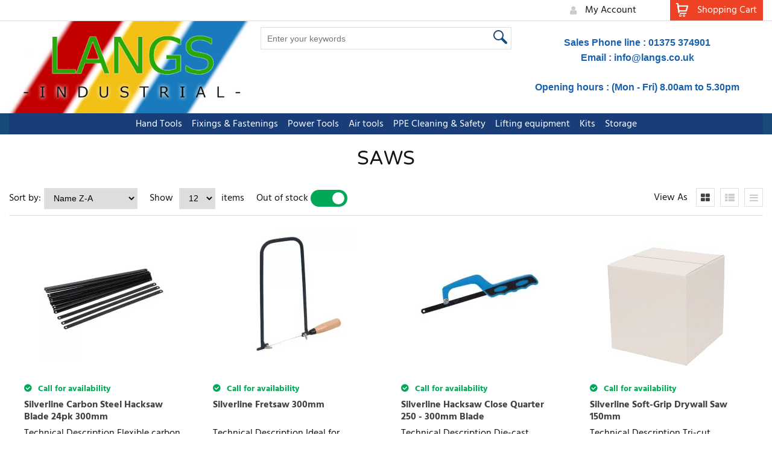

--- FILE ---
content_type: text/html; charset=UTF-8
request_url: https://www.langsindustrial.com/saws
body_size: 31885
content:
<!DOCTYPE html><html lang="en-GB">
<head>
    <meta charset="utf-8">
    <meta name="viewport" content="width=device-width, initial-scale=1.0" />
    <link rel="shortcut icon" href="/themes/watch/icons/favicon.ico?369" type="image/x-icon" />
    <link rel="apple-touch-icon" sizes="57x57" href="/themes/watch/icons/apple-icon-57x57.png?369">
    <link rel="apple-touch-icon" sizes="60x60" href="/themes/watch/icons/apple-icon-60x60.png?369">
    <link rel="apple-touch-icon" sizes="72x72" href="/themes/watch/icons/apple-icon-72x72.png?369">
    <link rel="apple-touch-icon" sizes="76x76" href="/themes/watch/icons/apple-icon-76x76.png?369">
    <link rel="apple-touch-icon" sizes="114x114" href="/themes/watch/icons/apple-icon-114x114.png?369">
    <link rel="apple-touch-icon" sizes="120x120" href="/themes/watch/icons/apple-icon-120x120.png?369">
    <link rel="apple-touch-icon" sizes="144x144" href="/themes/watch/icons/apple-icon-144x144.png?369">
    <link rel="apple-touch-icon" sizes="152x152" href="/themes/watch/icons/apple-icon-152x152.png?369">
    <link rel="apple-touch-icon" sizes="180x180" href="/themes/watch/icons/apple-icon-180x180.png?369">
	<link rel="apple-touch-icon" sizes="512x512" href="/themes/watch/icons/apple-icon-512x512.png?369">
    <link rel="icon" type="image/png" sizes="192x192"  href="/themes/watch/icons/android-icon-192x192.png?369">
	<link rel="icon" type="image/png" sizes="512x512"  href="/themes/watch/icons/android-icon-512x512.png?369">
    <link rel="icon" type="image/png" sizes="32x32" href="/themes/watch/icons/favicon-32x32.png?369">
    <link rel="icon" type="image/png" sizes="96x96" href="/themes/watch/icons/favicon-96x96.png?369">
    <link rel="icon" type="image/png" sizes="16x16" href="/themes/watch/icons/favicon-16x16.png?369">
    <link rel="manifest" href="manifest.json" crossorigin="use-credentials">
    <link href='https://www.langsindustrial.com/saws' rel='canonical' hreflang='en' />
    <meta name="msapplication-TileColor" content="">
    <meta name="msapplication-TileImage" content="/themes/watch/icons/ms-icon-144x144.png?369">
    <meta name="theme-color" content="">
    <meta name="generator" content="osCommerce 4.0">
    <base href="https://www.langsindustrial.com/">
    <meta name="csrf-param" content="_csrf">
<meta name="csrf-token" content="1dlyxPlCJ1TCN6Ew72sIyIcUeMxYJU-gkaDqlUmCMxy7jQuvoAoKZaZkx3WOO1yX1UcAvzMVJMP-8aCjPbB5cQ==">

    <script type="text/javascript">
        cookieConfig = (function(c){c.toString=function(){ return (this.path?'; path='+this.path:'')+(this.secure?'; secure':''); }; return c;})({"path":"\/","secure":true});
    </script>
            <title>Langs Industrial - Saws</title>
  
    <meta name="Description" content="Langs Industrial presents Saws.">
<meta name="Reply-to" content="info@langs.co.uk">
<meta name="Author" content="Stephen Lang">
<meta name="Robots" content="INDEX, FOLLOW">
<link href="https://www.langsindustrial.com/saws?page=2" rel="next">
    <script type="text/javascript">
        var productCellUrl = '/catalog/list-product';
        var useCarousel = false;
        var tl_js = [];
        var tl_start = false;
        var tl_include_js = [];
        var tl_include_loaded = [];
        var tl = function(a, b){
            var script = { };
            if (typeof a === 'string' && a !== '' && typeof b === 'function'){
                script = { 'js': [a],'script': b}
            } else if (typeof a === 'object' && typeof b === 'function') {
                script = { 'js': a,'script': b}
            } else if (typeof a === 'function') {
                script = { 'script': a}
            }
            tl_js.push(script);
            if (tl_start){
                tl_action([script])
            }
        };
    </script>
  
    <script type="application/ld+json">
{"name":["F G Lang (Grays) Ltd","Langs Industrial"],"email":"<a href=\"mailto:info@langs.co.uk\">info@langs.co.uk</a>","telephone":"01375374901","@id":"https://www.langsindustrial.com","@type":"Organization","logo":"https://www.langsindustrial.com/themes/watch/img/LANGS0_New2023.4.jpg","image":"https://www.langsindustrial.com/themes/watch/img/LANGS0_New2023.4.jpg","url":"www.langs.co.uk","@context":"https://schema.org"}
</script>


<style type="text/css">@font-face{font-family:'Hind';font-style:normal;font-weight:300;src:local('Hind Light'), local('Hind-Light'), url(//fonts.gstatic.com/s/hind/v6/woSH4aW-1wuybBQItyfdsvY6323mHUZFJMgTvxaG2iE.woff2) format('woff2');unicode-range:U+02BC, U+0900-097F, U+1CD0-1CF6, U+1CF8-1CF9, U+200B-200D, U+20A8, U+20B9, U+25CC, U+A830-A839, U+A8E0-A8FB;font-display:swap}/* latin-ext */ @font-face{font-family:'Hind';font-style:normal;font-weight:300;src:local('Hind Light'), local('Hind-Light'), url(//fonts.gstatic.com/s/hind/v6/FdFTd030tby8r55hlt7EYfY6323mHUZFJMgTvxaG2iE.woff2) format('woff2');unicode-range:U+0100-024F, U+1E00-1EFF, U+20A0-20AB, U+20AD-20CF, U+2C60-2C7F, U+A720-A7FF;font-display:swap}/* latin */ @font-face{font-family:'Hind';font-style:normal;font-weight:300;src:local('Hind Light'), local('Hind-Light'), url(//fonts.gstatic.com/s/hind/v6/0IXD51eZ8qgi73bhvRidlQ.woff2) format('woff2');unicode-range:U+0000-00FF, U+0131, U+0152-0153, U+02C6, U+02DA, U+02DC, U+2000-206F, U+2074, U+20AC, U+2212, U+2215, U+E0FF, U+EFFD, U+F000;font-display:swap}/* devanagari */ @font-face{font-family:'Hind';font-style:normal;font-weight:400;src:local('Hind'), local('Hind-Regular'), url(//fonts.gstatic.com/s/hind/v6/Vb88BBmXXgbpZxolKzz6dw.woff2) format('woff2');unicode-range:U+02BC, U+0900-097F, U+1CD0-1CF6, U+1CF8-1CF9, U+200B-200D, U+20A8, U+20B9, U+25CC, U+A830-A839, U+A8E0-A8FB;font-display:swap}/* latin-ext */ @font-face{font-family:'Hind';font-style:normal;font-weight:400;src:local('Hind'), local('Hind-Regular'), url(//fonts.gstatic.com/s/hind/v6/eND698DA6CUFWomaRdrTiw.woff2) format('woff2');unicode-range:U+0100-024F, U+1E00-1EFF, U+20A0-20AB, U+20AD-20CF, U+2C60-2C7F, U+A720-A7FF;font-display:swap}/* latin */ @font-face{font-family:'Hind';font-style:normal;font-weight:400;src:local('Hind'), local('Hind-Regular'), url(//fonts.gstatic.com/s/hind/v6/xLdg5JI0N_C2fvyu9XVzXg.woff2) format('woff2');unicode-range:U+0000-00FF, U+0131, U+0152-0153, U+02C6, U+02DA, U+02DC, U+2000-206F, U+2074, U+20AC, U+2212, U+2215, U+E0FF, U+EFFD, U+F000;font-display:swap}/* devanagari */ @font-face{font-family:'Hind';font-style:normal;font-weight:500;src:local('Hind Medium'), local('Hind-Medium'), url(//fonts.gstatic.com/s/hind/v6/bWPw4Za2XndpOjggSNN5JPY6323mHUZFJMgTvxaG2iE.woff2) format('woff2');unicode-range:U+02BC, U+0900-097F, U+1CD0-1CF6, U+1CF8-1CF9, U+200B-200D, U+20A8, U+20B9, U+25CC, U+A830-A839, U+A8E0-A8FB;font-display:swap}/* latin-ext */ @font-face{font-family:'Hind';font-style:normal;font-weight:500;src:local('Hind Medium'), local('Hind-Medium'), url(//fonts.gstatic.com/s/hind/v6/TCDCvLw6ewp4kJ2WSI4MT_Y6323mHUZFJMgTvxaG2iE.woff2) format('woff2');unicode-range:U+0100-024F, U+1E00-1EFF, U+20A0-20AB, U+20AD-20CF, U+2C60-2C7F, U+A720-A7FF;font-display:swap}/* latin */ @font-face{font-family:'Hind';font-style:normal;font-weight:500;src:local('Hind Medium'), local('Hind-Medium'), url(//fonts.gstatic.com/s/hind/v6/_JiDQLq4JWzs7prWhNNmuA.woff2) format('woff2');unicode-range:U+0000-00FF, U+0131, U+0152-0153, U+02C6, U+02DA, U+02DC, U+2000-206F, U+2074, U+20AC, U+2212, U+2215, U+E0FF, U+EFFD, U+F000;font-display:swap}/* devanagari */ @font-face{font-family:'Hind';font-style:normal;font-weight:600;src:local('Hind SemiBold'), local('Hind-SemiBold'), url(//fonts.gstatic.com/s/hind/v6/HMitXFBPwJyXZfGm6rEhuvY6323mHUZFJMgTvxaG2iE.woff2) format('woff2');unicode-range:U+02BC, U+0900-097F, U+1CD0-1CF6, U+1CF8-1CF9, U+200B-200D, U+20A8, U+20B9, U+25CC, U+A830-A839, U+A8E0-A8FB;font-display:swap}/* latin-ext */ @font-face{font-family:'Hind';font-style:normal;font-weight:600;src:local('Hind SemiBold'), local('Hind-SemiBold'), url(//fonts.gstatic.com/s/hind/v6/-H4xgvCtDmIfFNvmoAPAKvY6323mHUZFJMgTvxaG2iE.woff2) format('woff2');unicode-range:U+0100-024F, U+1E00-1EFF, U+20A0-20AB, U+20AD-20CF, U+2C60-2C7F, U+A720-A7FF;font-display:swap}/* latin */ @font-face{font-family:'Hind';font-style:normal;font-weight:600;src:local('Hind SemiBold'), local('Hind-SemiBold'), url(//fonts.gstatic.com/s/hind/v6/A2xpLU2z2kq5byuh5bkohg.woff2) format('woff2');unicode-range:U+0000-00FF, U+0131, U+0152-0153, U+02C6, U+02DA, U+02DC, U+2000-206F, U+2074, U+20AC, U+2212, U+2215, U+E0FF, U+EFFD, U+F000;font-display:swap}/* devanagari */ @font-face{font-family:'Hind';font-style:normal;font-weight:700;src:local('Hind Bold'), local('Hind-Bold'), url(//fonts.gstatic.com/s/hind/v6/AFoPIhbuX_gBhSszntNC0_Y6323mHUZFJMgTvxaG2iE.woff2) format('woff2');unicode-range:U+02BC, U+0900-097F, U+1CD0-1CF6, U+1CF8-1CF9, U+200B-200D, U+20A8, U+20B9, U+25CC, U+A830-A839, U+A8E0-A8FB;font-display:swap}/* latin-ext */ @font-face{font-family:'Hind';font-style:normal;font-weight:700;src:local('Hind Bold'), local('Hind-Bold'), url(//fonts.gstatic.com/s/hind/v6/503ks6dbq2nVdfUL61JyAfY6323mHUZFJMgTvxaG2iE.woff2) format('woff2');unicode-range:U+0100-024F, U+1E00-1EFF, U+20A0-20AB, U+20AD-20CF, U+2C60-2C7F, U+A720-A7FF;font-display:swap}/* latin */ @font-face{font-family:'Hind';font-style:normal;font-weight:700;src:local('Hind Bold'), local('Hind-Bold'), url(//fonts.gstatic.com/s/hind/v6/PQuIEfcr_wdF_zOSNjqWKQ.woff2) format('woff2');unicode-range:U+0000-00FF, U+0131, U+0152-0153, U+02C6, U+02DA, U+02DC, U+2000-206F, U+2074, U+20AC, U+2212, U+2215, U+E0FF, U+EFFD, U+F000;font-display:swap}@font-face{font-family:'Varela Round';font-style:normal;font-weight:400;src:local('Varela Round'), local('VarelaRound-Regular'), url(//fonts.gstatic.com/s/varelaround/v7/APH4jr0uSos5wiut5cpjrkByb1TKJa77egybnpn19yM.woff2) format('woff2');unicode-range:U+0590-05FF, U+20AA, U+25CC, U+FB1D-FB4F;font-display:swap}/* latin */ @font-face{font-family:'Varela Round';font-style:normal;font-weight:400;src:local('Varela Round'), local('VarelaRound-Regular'), url(//fonts.gstatic.com/s/varelaround/v7/APH4jr0uSos5wiut5cpjrugdm0LZdjqr5-oayXSOefg.woff2) format('woff2');unicode-range:U+0000-00FF, U+0131, U+0152-0153, U+02C6, U+02DA, U+02DC, U+2000-206F, U+2074, U+20AC, U+2212, U+2215, U+E0FF, U+EFFD, U+F000;font-display:swap}@font-face{font-family:'Varela Round';font-style:normal;font-weight:400;src:local('Varela Round Regular'), local('VarelaRound-Regular'), url(https://fonts.gstatic.com/s/varelaround/v8/APH4jr0uSos5wiut5cpjrnhCUOGz7vYGh680lGh-uXM.woff) format('woff');font-display:swap}@font-face{font-family:'trueloaded';src:url('themes/basic/fonts/trueloaded.eot?4rk52p');src:url('themes/basic/fonts/trueloaded.eot?4rk52p#iefix') format('embedded-opentype'), url('themes/basic/fonts/trueloaded.ttf?4rk52p') format('truetype'), url('themes/basic/fonts/trueloaded.woff?4rk52p') format('woff'), url('themes/basic/fonts/trueloaded.svg?4rk52p#trueloaded') format('svg');font-weight:normal;font-style:normal;font-display:swap}@font-face{font-family:'FontAwesome';src:url('themes/basic/fonts/fontawesome-webfont.eot?v=3.2.1');src:url('themes/basic/fonts/fontawesome-webfont.eot?#iefix&v=3.2.1') format('embedded-opentype'), url('themes/basic/fonts/fontawesome-webfont.woff?v=3.2.1') format('woff'), url('themes/basic/fonts/fontawesome-webfont.ttf?v=3.2.1') format('truetype'), url('themes/basic/fonts/fontawesome-webfont.svg#fontawesomeregular?v=3.2.1') format('svg');font-weight:normal;font-style:normal;font-display:swap}*{-webkit-box-sizing:border-box;-moz-box-sizing:border-box;box-sizing:border-box}html{font-size:100%;overflow-y:scroll;-webkit-text-size-adjust:100%;-ms-text-size-adjust:100%}html, button, input, select, textarea{font-family:Tahoma, Verdana, Arial, sans-serif}input[type="text"], input[type="email"], input[type="tel"], input[type="password"]{padding:5px 10px}body{color:#141412;background:#fff;line-height:1.5;margin:0;font-family:Tahoma, Verdana, Arial, sans-serif}h1, h2, h3, h4, h5, h6{clear:both;line-height:1.3}h1{margin:0 0 33px}h2{margin:0 0 25px 0}h3{font-size:22px;margin:0 0 22px 0}h4{margin:0 0 15px 0}h5{margin:0 0 10px 0}h6{margin:0 0 10px 0}menu, ol, ul{padding:0 0 0 40px}ul{list-style-type:square}nav ul, nav ol{list-style:none;list-style-image:none}li > ul, li > ol{margin:0}img{-ms-interpolation-mode:bicubic;border:0;vertical-align:middle;max-width:100%;height:auto}button, input, select, textarea{font-size:100%;margin:0;max-width:100%;vertical-align:baseline}button, input{line-height:normal}button, html input[type="button"], input[type="reset"], input[type="submit"]{-webkit-appearance:button;cursor:pointer}button[disabled], input[disabled]{cursor:default}input[type="checkbox"], input[type="radio"]{padding:0}input[type="search"]::-webkit-search-decoration{-webkit-appearance:none}button::-moz-focus-inner, input::-moz-focus-inner{border:0;padding:0}textarea{overflow:auto;vertical-align:top}table{border-collapse:collapse;border-spacing:0;font-size:inherit;line-height:2;width:100%}caption, th, td{font-weight:normal}caption{font-size:16px;margin:20px 0}th{font-weight:bold}td{font-size:inherit}p{margin:0}.btn, .btn-1, .btn-2, .btn-3{text-decoration:none;display:inline-block;cursor:pointer;vertical-align:middle;border:none}.btn:hover, .btn-1:hover, .btn-2:hover, .btn-3:hover{text-decoration:none}.main-width, .type-1 > .block{margin:0 auto}.main-width:after{content:'';clear:both;display:block}.box-block:after{content:'';clear:both;display:block}.box-block.type-2 > .block, .box-block.type-3 > .block, .box-block.type-4 > .block, .box-block.type-5 > .block, .box-block.type-6 > .block, .box-block.type-7 > .block, .box-block.type-8 > .block, .box-block.type-9 > .block, .box-block.type-10 > .block, .box-block.type-11 > .block, .box-block.type-12 > .block, .box-block.type-13 > .block, .box-block.type-14 > .block, .box-block.type-15 > .block{float:left}.box-block.type-2 > .block:nth-child(1){width:50%}.box-block.type-2 > .block:nth-child(2){width:50%}.box-block.type-3 > .block:nth-child(1){width:33.33%}.box-block.type-3 > .block:nth-child(2){width:33.33%}.box-block.type-3 > .block:nth-child(3){width:33.33%}.box-block.type-4 > .block:nth-child(1){width:66.66%}.box-block.type-4 > .block:nth-child(2){width:33.33%}.box-block.type-5 > .block:nth-child(1){width:33.33%}.box-block.type-5 > .block:nth-child(2){width:66.66%}.box-block.type-6 > .block:nth-child(1){width:25%}.box-block.type-6 > .block:nth-child(2){width:75%}.box-block.type-7 > .block:nth-child(1){width:75%}.box-block.type-7 > .block:nth-child(2){width:25%}.box-block.type-8 > .block:nth-child(1){width:25%}.box-block.type-8 > .block:nth-child(2){width:50%}.box-block.type-8 > .block:nth-child(3){width:25%}.box-block.type-9 > .block:nth-child(1){width:20%}.box-block.type-9 > .block:nth-child(2){width:80%}.box-block.type-10 > .block:nth-child(1){width:80%}.box-block.type-10 > .block:nth-child(2){width:20%}.box-block.type-11 > .block:nth-child(1){width:40%}.box-block.type-11 > .block:nth-child(2){width:60%}.box-block.type-12 > .block:nth-child(1){width:60%}.box-block.type-12 > .block:nth-child(2){width:40%}.box-block.type-13 > .block:nth-child(1){width:20%}.box-block.type-13 > .block:nth-child(2){width:60%}.box-block.type-13 > .block:nth-child(3){width:20%}.box-block.type-14 > .block{width:25%}.box-block.type-15 > .block{width:20%}.block{text-align:center;min-height:1px}.block > .box, .block > .box-block{text-align:left}/*.box-block:not(.tabs){display:flex}.box-block:not(.tabs) > .block{flex-grow:1}*/ @keyframes load8{0%{-webkit-transform:rotate(0deg);transform:rotate(0deg)}100%{-webkit-transform:rotate(360deg);transform:rotate(360deg)}}#rmaProductReturnQuantityFilterHolder, #rmaProductReturnButtonFilterAll{display:none}picture[id], picture[style]{display:block;position:relative}picture[id] > img, picture[style] > img{position:absolute;left:0;top:0;width:100%;height:100%}.slick-arrow.slick-hidden{display:none}.slick-dots{justify-content:center;list-style:none;display:flex}.slick-dots button{display:none}.slick-dots li:before{background-color:#cccccc;height:10px;width:10px;content:'';display:block;border-radius:50% 50% 50% 50%}.slick-dots li{cursor:pointer;padding:5px 5px;margin:0 5px}.slick-dots li.slick-active:before{background-color:#212121}.slick-initialized .slick-slide{display:block}.slick-list{overflow:hidden;position:relative;display:block;padding:0 0;margin:0 0}.slick-list:focus{outline:none}.slick-loading .slick-slide{visibility:hidden}.slick-loading .slick-track{visibility:hidden}.slick-slide{clear:none!important;float:left!important;height:100%;min-height:1px;display:none}.slick-slide img{display:block}.slick-slide.dragging img{pointer-events:none}.slick-slide.slick-loading img{display:none}.slick-slider{-khtml-user-select:none;-moz-user-select:none;-ms-touch-action:pan-y;-ms-user-select:none;-webkit-tap-highlight-color:transparent;-webkit-touch-callout:none;-webkit-user-select:none;box-sizing:border-box;position:relative;touch-action:pan-y;user-select:none;display:block}.slick-slider .slick-track, .slick-slider .slick-list{-moz-transform:translate3d(0, 0, 0);-ms-transform:translate3d(0, 0, 0);-o-transform:translate3d(0, 0, 0);-webkit-transform:translate3d(0, 0, 0);transform:translate3d(0, 0, 0)}.slick-track:after{clear:both}.slick-track{left:0;position:relative;top:0;display:block;margin-right:auto;margin-left:auto}.slick-track:before, .slick-track:after:before{content:'';display:table}.slick-vertical .slick-slide{height:auto;display:block;border-top-width:1px;border-left-width:1px;border-right-width:1px;border-bottom-width:1px}.slick-vertical button.slick-next{bottom:0;top:auto}.slick-vertical button.slick-next:before{content:'\f078';padding:0 0}.slick-vertical button.slick-prev{bottom:auto;top:0}.slick-vertical button.slick-prev:before{content:'\f077';padding:0 0}.slick-vertical button.slick-prev, .slick-vertical button.slick-next{left:50%;right:auto;line-height:36px;margin-top:0;margin-left:-20px}button.slick-disabled{cursor:default;opacity:0.3}button.slick-next:before{content:'\f054';padding-left:4px}button.slick-next{left:auto;right:0}button.slick-prev:before{content:'\f053';padding-right:4px}button.slick-prev{left:0;right:auto}button.slick-prev, button.slick-next{background-color:#ffffff;color:#cccccc;font-size:0;height:40px;position:absolute;text-align:center;top:50%;width:40px;z-index:1;line-height:38px;border:2px solid #e0e0e0;border-radius:50% 50% 50% 50%;padding:0 0;margin-top:-20px}button.slick-prev:before, button.slick-next:before{font-size:20px;font-family:'FontAwesome', Verdana, Arial, sans-serif}[dir='rtl'] .slick-slide{float:right}@media (max-width:992px){button.slick-prev, button.slick-next{height:50px;width:50px;line-height:48px}}.BlockBox:after{clear:both;content:'';display:block}.BlockBox.type-10 > .col:nth-child(1){width:80%}.BlockBox.type-10 > .col:nth-child(2){float:right;width:20%}.BlockBox.type-11 > .col:nth-child(1){width:40%}.BlockBox.type-11 > .col:nth-child(2){float:right;width:60%}.BlockBox.type-12 > .col, .BlockBox.type-13 > .col, .BlockBox.type-14 > .col, .BlockBox.type-15 > .col, .BlockBox.type-16 > .col{float:left}.BlockBox.type-12 > .col:nth-child(1){width:60%}.BlockBox.type-12 > .col:nth-child(2){float:right;width:40%}.BlockBox.type-13 > .col:nth-child(1){width:20%}.BlockBox.type-13 > .col:nth-child(2){width:60%}.BlockBox.type-13 > .col:nth-child(3){float:right;width:20%}.BlockBox.type-14 > .col{width:25%}.BlockBox.type-15 > .col{width:20%}.BlockBox.type-2 > .col, .BlockBox.type-3 > .col, .BlockBox.type-4 > .col, .BlockBox.type-5 > .col, .BlockBox.type-6 > .col{float:left}.BlockBox.type-2 > .col:nth-child(1){width:50%}.BlockBox.type-2 > .col:nth-child(2){float:right;width:50%}.BlockBox.type-3 > .col:nth-child(1){width:33.33%}.BlockBox.type-3 > .col:nth-child(2){width:33.33%}.BlockBox.type-3 > .col:nth-child(3){float:right;width:33.33%}.BlockBox.type-4 > .col:nth-child(1){width:66.66%}.BlockBox.type-4 > .col:nth-child(2){float:right;width:33.33%}.BlockBox.type-5 > .col:nth-child(1){width:33.33%}.BlockBox.type-5 > .col:nth-child(2){float:right;width:66.66%}.BlockBox.type-6 > .col:nth-child(1){width:25%}.BlockBox.type-6 > .col:nth-child(2){float:right;width:75%}.BlockBox.type-7 > .col, .BlockBox.type-8 > .col, .BlockBox.type-9 > .col, .BlockBox.type-10 > .col, .BlockBox.type-11 > .col{float:left}.BlockBox.type-7 > .col:nth-child(1){width:75%}.BlockBox.type-7 > .col:nth-child(2){float:right;width:25%}.BlockBox.type-8 > .col:nth-child(1){width:25%}.BlockBox.type-8 > .col:nth-child(2){float:right;width:50%}.BlockBox.type-8 > .col:nth-child(3){width:25%}.BlockBox.type-9 > .col, .BlockBox.type-10 > .col, .BlockBox.type-11 > .col, .BlockBox.type-12 > .col, .BlockBox.type-13 > .col, .BlockB{float:left}.BlockBox.type-9 > .col:nth-child(1){width:20%}.BlockBox.type-9 > .col:nth-child(2){float:right;width:80%}.btn-choose-options{text-align:center;width:100%}.btn-preloader:before{animation:load8 1.5s infinite linear;font-size:24px;height:24px;overflow:hidden;width:24px;line-height:24px;content:'\f110';display:inline-block;font-family:'FontAwesome', Verdana, Arial, sans-serif}.hide{display:none}.hover-box{position:relative}.hover-box-content:before{-moz-transform:rotate( 45deg );-ms-transform:rotate( 45deg );-webkit-transform:rotate( 45deg );height:20px;left:20px;position:absolute;top:-10px;transform:rotate( 45deg );width:20px;content:''}.hover-box-content{left:0;position:absolute;top:40px;display:none}.hover-box:hover .hover-box-content{display:block}.in-cart{padding:5px 10px 4px}.loader:after{animation:load8 1.5s infinite linear;font-size:30px;height:30px;left:calc(50% - 15px);overflow:hidden;position:absolute;top:calc(50% - 15px);width:30px;line-height:30px;content:'\f110';display:inline-block;font-family:'FontAwesome', Verdana, Arial, sans-serif}.loader:before{background-color:rgba(255, 255, 255, 0.7);height:100%;left:0;position:absolute;top:0;width:100%;content:''}.loader{position:relative}.products-listing:after{clear:both;content:'';display:block}.products-listing{text-align:center}.products-listing .attribute-qty-block{align-items:center;font-size:14px;width:47%;display:flex}.products-listing .attribute-qty-block > span{flex-grow:1;float:left;width:50%}.products-listing .attribute-qty-blocks{flex-wrap:wrap;justify-content:space-between;display:flex}.products-listing .attributes select{width:100%}.products-listing .bonus-points{display:flex}.products-listing .bonus-points span:first-child{color:#184a78;font-weight:bold}.products-listing .bonus-points-cost:before{color:#184a78;float:left;content:'\f219';font-family:'FontAwesome', Verdana, Arial, sans-serif;margin-right:5px;margin-left:-20px}.products-listing .bonus-points-cost{padding-left:20px;margin-right:10px}.products-listing .bonus-points-price:before{color:#184a78;float:left;content:'\f219';font-family:'FontAwesome', Verdana, Arial, sans-serif;margin-left:-20px}.products-listing .bonus-points-price{padding-left:20px;margin-right:10px}.products-listing .bonusPoints{font-size:13px;margin-bottom:7px}.products-listing .btn-buy:before{font-size:20px;font-weight:400;position:relative;top:3px;line-height:10px;content:'\e977';display:inline-block;font-family:'trueloaded', Verdana, Arial, sans-serif;margin-right:10px}.products-listing .btn-buy{text-align:center;width:100%;padding:5px 10px 4px}.products-listing .btn-preloader{text-align:center;width:100%;line-height:8px}.products-listing .buyButton .btn{text-align:center;width:100%;padding:5px 10px 4px}.products-listing .compare{display:block;border-top:1px solid #e0e0e0;border-bottom:1px solid #e0e0e0;padding:6px 6px}.products-listing .compare input + span{float:right}.products-listing .compare label{display:inline}.products-listing .description{margin-bottom:5px}.products-listing .description ul{margin:0 0}.products-listing .image{position:relative;text-align:center}.products-listing .in-cart{text-align:center;width:100%}.products-listing .item{float:none;vertical-align:top;width:25%;display:inline-block}.products-listing .mix-attributes:after{clear:bpth;content:'';display:block}.products-listing .model{font-size:14px;margin-bottom:5px}.products-listing .mult-qty-input{float:right;text-align:right;margin-bottom:3px}.products-listing .mult-qty-input input[type='text']{width:35px;padding:4px 2px 6px}.products-listing .name{margin-bottom:5px}.products-listing .name a{color:#424242;font-weight:bold;line-height:1.5}.products-listing .promos-info{left:0;position:absolute;top:0}.products-listing .properties{text-align:left}.products-listing .qty-input.hidden:before{background-color:#ffffff;height:100%;left:0;opacity:0.7;position:absolute;top:0;width:100%;content:''}.products-listing .radio-attributes .item-title{float:left;width:33%}.products-listing .radio-attributes input{position:relative;top:2px}.products-listing .radio-attributes label{margin-right:10px}.products-listing .wishlistButton .checkbox{cursor:pointer}.products-listing .wishlistButton .checkbox input + span{border:none}.products-listing .wishlistButton .checkbox input:checked + span{background:none;border:none}.products-listing .wishlistButton .checkbox input:checked + span:before{color:#00a858;font-size:20px;content:'\f004'}.products-listing .wishlistButton .checkbox input:not(checked) + span:before{color:#00a858;font-size:20px;content:'\f08a';font-family:'FontAwesome', Verdana, Arial, sans-serif}.products-listing a.btn.view-button{border:none;font-weight:bold;text-transform:none;width:100%;padding:6px 0}.products-listing a.btn.view-button:before{float:right;content:'\e991';font-family:'trueloaded', Verdana, Arial, sans-serif}.products-listing h2{background:none;border:none;color:inherit;font-size:inherit;font-weight:inherit;text-transform:inherit;font-family:inherit;padding:0 0;margin:0 0}.products-listing.align-left .item{float:left;display:block}.products-listing.align-right .item{float:right;display:block}.products-listing.list-type-1_2 .image img, .products-listing.list-type-2_2 .image img, .products-listing.list-type-1_3 .image img{height:auto;max-height:100%;max-width:100%;width:auto}.products-listing.list-type-1_2 .item, .products-listing.list-type-2_2 .item, .products-listing.list-type-1_3 .item{text-align:left;width:100%;display:block}.promo{left:0;max-width:30%;position:absolute;top:0}.promo-icon{position:relative}.promos-info{position:relative;z-index:1;margin-bottom:-30px}.promos-info .promo-item{align-items:center;display:flex;padding:3px 10px 3px 0}.promos-info .promo-name{background-color:rgba(200, 200, 200, 0.7);color:#ee4225;font-size:14px;font-weight:500;border-radius:0 8px 8px 0;padding:3px 15px}.select-attributes{align-items:center;display:flex;margin-bottom:10px}.select-attributes .item-title{flex-shrink:0;width:33%;padding-top:2px}.select-attributes select{width:66%;margin-bottom:0}.show-ofstock-products{text-align:center}.show-ofstock-products .headerStock{display:inline-block}.wedding-registry-count{float:right;font-size:14px;font-weight:bold;margin-bottom:10px}.w-banner .banner{position:relative}.w-banner .banner .image-box{overflow:hidden}.w-banner .banner img + img{left:0;position:absolute;top:0;z-index:-1}.w-banner .banner-image{grid-column:1;grid-row:1}.w-banner .banner-item{display:grid}.w-banner .banner-item.text-bottom-center .banner-text{align-items:end;justify-content:center}.w-banner .banner-item.text-bottom-left .banner-text{align-items:end;justify-content:start}.w-banner .banner-item.text-bottom-right .banner-text{align-items:end;justify-content:end}.w-banner .banner-item.text-bottom-text .banner-text{grid-row:2}.w-banner .banner-item.text-bottom-text .banner-text-holder{max-width:100%}.w-banner .banner-item.text-middle-center .banner-text{align-items:center;justify-content:center}.w-banner .banner-item.text-middle-left .banner-text{align-items:center;justify-content:start}.w-banner .banner-item.text-middle-right .banner-text{align-items:center;justify-content:end}.w-banner .banner-item.text-top-center .banner-text{align-items:start;justify-content:center}.w-banner .banner-item.text-top-left .banner-text{align-items:start;justify-content:start}.w-banner .banner-item.text-top-right .banner-text{align-items:start;justify-content:end}.w-banner .banner-text{grid-column:1;grid-row:1;z-index:1;display:flex;padding:20px 20px}.w-banner .banner-text-holder{max-width:500px;width:100%}.w-banner .carousel .bottom-center{align-items:flex-end;justify-content:center}.w-banner .carousel .bottom-left{align-items:flex-end;justify-content:flex-start}.w-banner .carousel .bottom-right{align-items:flex-end;justify-content:flex-end}.w-banner .carousel .item{position:relative}.w-banner .carousel .middle-center{align-items:center;justify-content:center}.w-banner .carousel .middle-left{align-items:center;justify-content:flex-start}.w-banner .carousel .middle-right{align-items:center;justify-content:flex-end}.w-banner .carousel .top-center{align-items:flex-start;justify-content:center}.w-banner .carousel .top-left{align-items:flex-start;justify-content:flex-start}.w-banner .carousel .top-right{align-items:flex-start;justify-content:flex-end}.w-banner .carousel-text{height:100%;left:0;position:absolute;top:0;width:100%;display:flex}.w-banner .carousel-text > span{padding:20px 20px}.w-banner .image-text-banner{position:relative}.w-banner .image-text-banner .text-banner{position:absolute}.w-banner .image-text-banner.bottom-center .text-banner{bottom:0;top:auto}.w-banner .image-text-banner.bottom-left .text-banner{bottom:0;left:0}.w-banner .image-text-banner.bottom-right .text-banner{bottom:0;right:0}.w-banner .image-text-banner.middle-center .text-banner-1, .w-banner .image-text-banner.middle-center .text-banner-2{width:100%}.w-banner .image-text-banner.middle-left .text-banner, .w-banner .image-text-banner.middle-center .text-banner, .w-banner .image-text-banner.middle-right .text-banner{height:100%;top:0}.w-banner .image-text-banner.middle-left .text-banner-1, .w-banner .image-text-banner.middle-center .text-banner-1, .w-banner .image-text-banner.middle-right .text-banner-1{height:100%;display:table}.w-banner .image-text-banner.middle-left .text-banner-2, .w-banner .image-text-banner.middle-center .text-banner-2, .w-banner .image-text-banner.middle-right .text-banner-2{height:100%;vertical-align:middle;display:table-cell}.w-banner .image-text-banner.middle-right .text-banner{right:0}.w-banner .image-text-banner.top-center .text-banner, .w-banner .image-text-banner.middle-center .text-banner, .w-banner .image-text-banner.bottom-center .text-banner{left:0;text-align:center;top:0;width:100%}.w-banner .image-text-banner.top-left .text-banner{left:0;top:0}.w-banner .image-text-banner.top-right .text-banner{right:0;top:0}.w-banner .na-banner{max-width:200px}.w-banner .single_banner{text-align:center}.w-banner .sliderItems a + a, .w-banner .sliderItems a + img, .w-banner .sliderItems img + a, .w-banner .sliderItems img + img{display:none}.w-banner video{width:100%}.w-cart .buttons{padding:15px 15px}.w-cart .buttons .btn{font-size:14px;padding:5px 15px 4px}.w-cart .cart-box{background-color:#ffffff;position:relative;z-index:100}.w-cart .cart-box-link{background-color:#ee4225;color:#ffffff;position:relative;z-index:1;display:block;padding:5px 10px}.w-cart .cart-box-link:before{font-size:1.5em;vertical-align:middle;line-height:0.75;content:'\e90d';display:inline-block;font-family:'trueloaded', Verdana, Arial, sans-serif}.w-cart .cart-box.hover-box .cart-content{position:absolute;width:410px;display:none}.w-cart .cart-box.hover-box:hover .cart-content{display:block!important}.w-cart .cart-content{background-color:#ffffff;border:1px solid #e0e0e0;padding:15px 15px 5px}.w-cart .cart-total{font-size:1.2em;font-weight:600;border-bottom:1px solid #e0e0e0;padding:10px 0}.w-cart .current-multi-cart.item{background-color:#fefdd6}.w-cart .image{float:left;width:70px;margin-left:-90px}.w-cart .multicart .cart-content{padding:0 0}.w-cart .multicart .count{color:#757575;font-size:14px}.w-cart .multicart .count:before{content:'('}.w-cart .multicart .count:after{content:')'}.w-cart .multicart .current-text{display:block}.w-cart .multicart .item{position:relative;display:block;border-bottom:1px solid #e0e0e0;padding:15px 15px 15px 45px}.w-cart .multicart .item.current-multi-cart .switch-cart:before{color:#184a78;content:'\f058'}.w-cart .multicart .name{display:block;padding:0 10px;margin:0 -10px}.w-cart .multicart .sub-total-row{overflow:hidden;display:block}.w-cart .multicart .switch-cart{color:#cccccc;left:15px;position:absolute;top:14px}.w-cart .multicart .switch-cart:before{content:'\f111';font-family:'FontAwesome', Verdana, Arial, sans-serif}.w-cart .multicart .title{font-weight:600;text-transform:uppercase;display:inline-block;font-family:'Varela Round', Verdana, Arial, sans-serif}.w-cart .multicart a.name:hover{background-color:#eeeeee;text-decoration:none}.w-cart .multicart a.switch-cart:hover{color:#ee4225;text-decoration:none}.w-cart .name{display:block}.w-cart .no-text{overflow:hidden;vertical-align:top;display:inline-block;padding-left:10px}.w-cart .price{font-weight:600;text-align:right;display:block}.w-cart .qty:after{font-size:0.6em;content:'\274c';padding-right:5px;padding-left:5px}.w-cart .strong{font-weight:400;display:block}.w-cart .sub-total{float:right}.w-cart .sub-total-row{font-size:18px;font-weight:600;overflow:hidden}.w-cart .sub-total-text{float:left}.w-cart a.item:after{clear:both;content:'';display:block}.w-cart a.item{display:block;padding:5px 0 5px 90px}.w-cart a.item:hover{text-decoration:none}@media (max-width:992px){.w-cart .cart-box-link:before{font-size:30px;line-height:39px}.w-cart .cart-box-link{padding:5px 14px}.w-cart .cart-box.hover-box:hover .cart-content{display:none!important}.w-cart .no-text{display:none}}.w-account .acc-bottom{border-top:1px solid #e0e0e0;padding-top:10px}.w-account .acc-buttons{padding-bottom:10px}.w-account .acc-form-item{padding-bottom:10px}.w-account .acc-link{padding-right:15px;padding-left:15px}.w-account .acc-new{float:left;list-style:none;width:49%;padding:0 10px;margin:0 0}.w-account .acc-returning{float:right;list-style:none;width:50%;border-left-width:1px;padding:0 15px;margin:0 0}.w-account .acc-top:after{clear:both;content:'';display:block}.w-account .acc-top{text-align:right;padding-top:10px;padding-bottom:10px}.w-account .account-dropdown{background-color:#ffffff;list-style:none;position:absolute;right:0;top:100%;width:935px;display:none;border:1px solid #e0e0e0;padding:15px 0;margin:-1px 0 0}.w-account .account-dropdown:after{clear:both;content:'';display:block}.w-account .account-title{list-style:none}.w-account .account-title a.my-acc-link.active + .account-dropdown{display:block!important}.w-account .account-title:hover .account-dropdown{display:block!important}.w-account .account-top{list-style:none;position:relative;z-index:91;display:inline-block;padding:0 0;margin:0 0}.w-account .btn-1{float:right}.w-account .f-pass{display:inline-block;padding-top:5px;padding-bottom:6px}.w-account .logged-ul{width:200px}.w-account .my-acc-link{background-color:#ffffff;position:relative;z-index:1;display:inline-block;border-top-width:1px;border-left-width:1px;border-right-width:1px;padding:5px 10px}.w-account .my-acc-link:before{color:#cccccc;font-size:1em;vertical-align:middle;line-height:0.75;content:'\f007';display:inline-block;font-family:'FontAwesome', Verdana, Arial, sans-serif}.w-account .no-text{display:inline-block;padding-left:10px}.w-account input{width:100%}@media (max-width:992px){.w-account .account-title:hover .account-dropdown{display:none!important}.w-account .my-acc-link{font-size:30px;line-height:39px;padding:5px 17px}.w-account .no-text{display:none}}.blogsidebar{padding-left:35px}.btn{background-color:#ffffff;color:#184a78;font-size:16px;font-weight:600;text-transform:uppercase;line-height:20px;font-family:'Hind', Verdana, Arial, sans-serif;border:2px solid #183d78;border-radius:20px 20px 20px 20px;padding:5px 25px 4px}.btn-1{background-color:#ee4225;color:#ffffff;font-size:16px;font-weight:600;text-transform:uppercase;line-height:24px;font-family:'Hind', Verdana, Arial, sans-serif;border-radius:20px 20px 20px 20px;padding:5px 25px 4px}.btn-2{background-color:#00a858;color:#ffffff;font-size:18px;font-weight:600;text-transform:uppercase;line-height:20px;font-family:'Hind', Verdana, Arial, sans-serif;border-radius:24px 24px 24px 24px;padding:14px 25px 12px}.btn-3{color:#184a78;font-size:20px;font-weight:600;text-transform:uppercase;line-height:20px;font-family:'Hind', Verdana, Arial, sans-serif;border:2px solid #183d78;border-radius:24px 24px 24px 24px;padding:12px 25px 10px}.btn-del:after{color:#ee4225;content:'\f1f8';font-family:'FontAwesome', Verdana, Arial, sans-serif}.btn-edit:before{color:#184a78;font-size:0.8em;content:'\e917';font-family:'trueloaded', Verdana, Arial, sans-serif}.btn-edit:hover{text-decoration:none}.buttons{clear:both}.buttons:after{clear:both;content:'';display:block}.buttons .left-buttons{float:left}.buttons .left-buttons .btn{margin-right:10px}.buttons .right-buttons{float:right}.buttons .right-buttons .btn{margin-left:10px}.checkbox input{left:-20px;position:ablolute;visibility:hidden;display:none}.checkbox input + span{background-color:#ffffff;height:24px;vertical-align:middle;width:24px;display:inline-block;border:1px solid #e0e0e0}.checkbox input:checked + span{background-color:#00a858;border:1px solid #04a440}.checkbox input:checked + span:before{color:#ffffff;font-size:18px;text-align:center;content:'\f00c';font-family:'FontAwesome', Verdana, Arial, sans-serif}.checkbox input:not(checked) + span:before{height:22px;position:absolute;width:22px;line-height:24px;content:''}.closeable-event{cursor:pointer}.closeable-heading:before{position:absolute;right:0;top:0;content:'\f067';font-family:'FontAwesome', Verdana, Arial, sans-serif}.closeable-heading{position:relative}.disabled-area{cursor:not-allowed;opacity:0.5}.disabled-area *{cursor:not-allowed}.edit-link{float:right;position:relative;z-index:1}.h-inline h2, .h-inline h3, .h-inline h4, .h-inline h5, .h-inline h6{border:none;font-size:inherit;font-weight:inherit;text-transform:inherit;display:inline-block;font-family:inherit;padding:0 0;margin:0 0}.heading-2, h2, .h-block h2{font-size:24px;font-weight:400;text-transform:uppercase;font-family:'Varela Round', Verdana, Arial, sans-serif;margin-bottom:10px}.heading-3 .edit, h3 .edit{color:#184a78;float:right;font-size:16px;text-transform:none;line-height:20px;font-family:'Hind', Verdana, Arial, sans-serif;padding-top:2px}.heading-3 .edit:after, h3 .edit:after{font-size:14px;content:'\e917';font-family:'trueloaded', Verdana, Arial, sans-serif;margin-left:10px}.heading-3 .right-text, h3 .right-text{float:right;font-size:16px;text-decoration:none;line-height:20px;padding-top:3px;margin-left:10px}.heading-3, h3, .h-block h3{font-size:20px;text-transform:uppercase;font-family:'Varela Round', Verdana, Arial, sans-serif;border-bottom:1px solid #e0e0e0;margin-bottom:10px}.heading-4 .edit, h4 .edit{color:#184a78;float:right;font-size:16px;font-weight:400;text-transform:none;line-height:20px;font-family:'Hind', Verdana, Arial, sans-serif;padding-top:2px}.heading-4 .edit:after, h4 .edit:after{content:'\e917';font-family:'trueloaded', Verdana, Arial, sans-serif;margin-left:10px}.heading-4 .right-text, h4 .right-text{float:right;font-size:16px;font-weight:400;text-transform:none;line-height:20px;font-family:'Hind', Verdana, Arial, sans-serif;padding-top:4px;margin-left:10px}.heading-4, h4, .h-block h4{font-size:18px;text-transform:uppercase;font-family:'Varela Round', Verdana, Arial, sans-serif;margin-bottom:5px}.heading-5, h5, .h-block h5{font-size:17px;font-weight:600;font-family:'Varela Round', Verdana, Arial, sans-serif;margin-bottom:5px}.heading-6, h6, .h-block h6{font-size:16px;font-weight:600;font-family:'Varela Round', Verdana, Arial, sans-serif;margin-bottom:5px}.in-stock{color:#00a858;font-size:14px;font-weight:700}.in-stock-icon:before{content:'\f058';font-family:'FontAwesome', Verdana, Arial, sans-serif;margin-right:3px}.js-stock{color:#00a858;font-size:14px;font-weight:700}.js-stock-icon:before{content:'\f058';font-family:'FontAwesome', Verdana, Arial, sans-serif;margin-right:3px}.main-content a{color:#184a78}.main-width, .type-1 > .block{max-width:1250px}.message.success{color:#00a858;padding:20px 0 15px 40px}.message.success:before{float:left;font-size:30px;position:relative;top:3px;line-height:1;content:'\e918';display:inline-block;font-family:'trueloaded', Verdana, Arial, sans-serif;margin-top:-8px;margin-left:-40px}.no-found{font-size:1.4em;text-align:center;font-family:'Varela Round', Verdana, Arial, sans-serif;padding-top:20px;padding-bottom:20px}.out-stock{color:#ee4225;font-size:14px;font-weight:700}.out-stock-icon:before{content:'\f10c';font-family:'FontAwesome', Verdana, Arial, sans-serif;margin-right:3px}.price{font-size:24px}.price .old{font-size:0.8em;text-decoration:line-through;line-height:0.8;display:block;padding-top:0.3em}.price .special{color:#ee4225;line-height:0.8}.price .specials{color:#ee4225}.products-quick-index .token-input-list{list-style:none;padding:0 0;margin:0 0}.products-quick-index ul{list-style:none;margin:0 0}.products-quick-index ul.token-input-list{list-style:none;margin:0 0}.rating-1, .rating-2, .rating-3, .rating-4, .rating-5{color:#184a78}.testimonials .answer{padding-left:30px}.testimonials .date{color:#757575;font-size:14px}.testimonials .heading-3:before{color:#184a78;font-size:37px;font-weight:400;left:0;position:absolute;top:0;line-height:1;content:'\e908';font-family:'trueloaded', Verdana, Arial, sans-serif}.testimonials .heading-3{position:relative;padding:7px 0 10px 55px;margin-bottom:10px}.testimonials .name{font-weight:700;padding-top:5px;padding-right:10px;padding-bottom:5px;margin-bottom:20px}.testimonials .rating{font-size:22px;font-weight:400;position:relative;top:2px}.testimonials .review{background-color:#eeeeee;position:relative;padding:10px 10px}.testimonials .review:before{bottom:-13px;left:10px;position:absolute;content:'';display:block;border-top:7px solid #e0e0e0;border-left:10px solid #e0e0e0;border-right:10px solid transparent;border-bottom:7px solid transparent}.testimonials .reviews-list .answer .name{padding-top:10px}.testimonials .reviews-list .date{color:#757575;font-size:14px}.testimonials .reviews-list .name{font-weight:700;padding-top:5px;padding-right:10px;padding-bottom:5px;margin-bottom:20px}.testimonials .reviews-list span{font-size:22px;font-weight:400;position:relative;top:2px}.totals-line{border-top:1px solid #e0e0e0}.transit{color:#a47615;font-size:14px;font-weight:700}.transit-icon:before{content:'\f133';font-family:'FontAwesome', Verdana, Arial, sans-serif;margin-right:3px}.view-all:before{left:0;position:absolute;top:50%;width:100%;content:'';border-top:1px solid #e0e0e0}.view-all{position:relative;text-align:center}.view-all .btn:after{font-size:0.8em;content:'\f054';font-family:'FontAwesome', Verdana, Arial, sans-serif;margin-left:10px}.view-all .btn{position:relative}a{color:inherit}a.btn{color:#184a78!important}a.btn-1{color:#ffffff!important}a.btn-2{color:#ffffff!important}a.btn-3{color:#184a78!important}body{background-color:#ffffff;font-family:'Hind', Verdana, Arial, sans-serif}div.cart-popup{max-width:95%;width:850px}h1, .heading-1{font-size:32px;font-weight:400;text-align:center;text-transform:uppercase;font-family:'Varela Round', Verdana, Arial, sans-serif;padding-top:20px;margin-bottom:18px}input:focus{outline:none}input[type='text'], input[type='password'], input[type='number'], input[type='email'], input[type='search'], select{font-size:14px;height:35px;border:2px solid #e0e0e0;padding:4px 10px 6px}textarea{max-width:100%;width:100%;border:2px solid #e0e0e0;padding:5px 10px}@media (max-width:1200px){.main-content > div > .block > .type-1 > .block, .main-content > form > div > .block > .type-1 > .block , .main-content > div > form > .block > .type-1 > .block{padding-right:10px;padding-left:10px}.main-width, .header > .type-1 > .block, .footer > .type-1 > .block, .main-content > .type-1 > .block, .main-content > div > .type-1 > .block{padding-right:10px;padding-left:10px}}@media (max-width:992px){.pop-up-content .buttons .btn{text-align:center;width:100%}.pop-up-content .buttons .btn-2{text-align:center;width:100%}.pop-up-content .buttons .left-buttons{width:100%;margin-bottom:15px}.pop-up-content .buttons .right-buttons{width:100%}h1{font-size:22px}}.w-menu-style-1 .box{float:none;text-align:center}.w-menu-style-1 .menu-ico{background-color:#183d78;color:#ffffff;font-size:23px;height:54px;text-align:center;width:54px;line-height:54px}.w-menu-style-1 > ul{background-color:#183d78;color:#ffffff;font-size:16px;text-align:center;white-space:nowrap;z-index:21}.w-menu-style-1 > ul > li:hover{background-color:#183d78}.w-menu-style-1 > ul > li > a, .w-menu-style-1 > ul > li > .no-link{padding:6px 8px 5px}.w-menu-style-1 > ul > li > a:hover, .w-menu-style-1 > ul > li > .no-link:hover{text-decoration:none}.w-menu-style-1 > ul > li > ul{background-color:#183d78;left:0;top:100%;z-index:22}.w-menu-style-1 > ul > li > ul > li:hover{background-color:#183d78}.w-menu-style-1 > ul > li > ul > li > a, .w-menu-style-1 > ul > li > ul > li > .no-link{min-width:150px;padding-right:20px;padding-left:20px}.w-menu-style-1 > ul > li > ul > li > a:hover, .w-menu-style-1 > ul > li > ul > li > .no-link:hover{text-decoration:none}.w-menu-style-1 > ul > li > ul > li > ul{z-index:23}.w-menu-style-1 > ul > li > ul > li > ul > li > ul{z-index:24}.w-menu-style-1 > ul > li > ul > li > ul > li > ul > li > ul{z-index:25}.w-menu-style-1 > ul > li > ul > li > ul li:hover{background-color:#183d78}.w-menu-style-1 > ul > li > ul > li > ul li a, .w-menu-style-1 > ul > li > ul > li > ul li .no-link{padding-right:20px;padding-left:20px}.w-menu-style-1 > ul > li > ul > li > ul li a:hover, .w-menu-style-1 > ul > li > ul > li > ul li .no-link:hover{text-decoration:none}.w-menu-style-1 > ul > li > ul > li ul{background-color:#183d78;min-width:150px}.w-menu-style-1 a{color:inherit}.w-menu-style-1 li{clear:none!important;float:none;position:relative;width:auto;display:inline-block;margin:0 0}.w-menu-style-1 li a, .w-menu-style-1 li .no-link{vertical-align:middle;display:inline-block}.w-menu-style-1 li li a, .w-menu-style-1 li li .no-link{display:block}.w-menu-style-1 ul{list-style:none;padding:0 0;margin:0 0}.w-menu-style-1 ul li:hover > ul{display:block}.w-menu-style-1 ul ul{position:absolute;display:none}.w-menu-style-1 ul ul li{text-align:left;display:block!important}.w-menu-style-1 ul ul ul{top:0}@media (max-width:992px){.w-menu-style-1 > ul > li > a, .w-menu-style-1 > ul > li > .no-link{padding:12px 8px}.w-menu-style-1 > ul > li > ul > li > a, .w-menu-style-1 > ul > li > ul > li > .no-link{padding:12px 20px}}.bootstrap-switch{cursor:pointer;direction:ltr;font-size:16px;height:28px;overflow:hidden;position:relative;text-align:left;transition:border-color ease-in-out .15s, box-shadow ease-in-out .15s;vertical-align:middle;z-index:0;line-height:28px;display:inline-block;border-radius:14px 14px 14px 14px}.bootstrap-switch .bootstrap-switch-container{top:0;transform:translate3d(0, 0, 0);display:inline-block}.bootstrap-switch .bootstrap-switch-container > span{vertical-align:top!important;display:inline-block!important}.bootstrap-switch .bootstrap-switch-handle-off{text-align:left;padding-right:5px}.bootstrap-switch .bootstrap-switch-handle-on{text-align:right;padding-left:5px}.bootstrap-switch .bootstrap-switch-handle-on, .bootstrap-switch .bootstrap-switch-handle-off{z-index:1}.bootstrap-switch .bootstrap-switch-handle-on, .bootstrap-switch .bootstrap-switch-handle-off, .bootstrap-switch .bootstrap-switch-label{box-sizing:border-box;cursor:pointer;height:28px;line-height:30px;display:inline-block!important}.bootstrap-switch .bootstrap-switch-label{text-align:center;width:30px;z-index:100}.bootstrap-switch input[type='radio'], .bootstrap-switch input[type='checkbox']{filter:alpha(opacity=0);left:0;opacity:0;position:absolute!important;top:0;z-index:-1;margin:0 0}.bootstrap-switch.bootstrap-switch-animate .bootstrap-switch-container{transition:margin-left 0.5s}.bootstrap-switch.bootstrap-switch-disabled .bootstrap-switch-handle-off, .bootstrap-switch.bootstrap-switch-readonly .bootstrap-switch-handle-off, .bootstrap-switch.bootstrap-switch-indeterminate .bootstrap-switch-handle-off{cursor:default!important;filter:alpha(opacity=50);opacity:0.5}.bootstrap-switch.bootstrap-switch-disabled .bootstrap-switch-handle-on, .bootstrap-switch.bootstrap-switch-readonly .bootstrap-switch-handle-on, .bootstrap-switch.bootstrap-switch-indeterminate .bootstrap-switch-handle-on{cursor:default!important;filter:alpha(opacity=50);opacity:0.5}.bootstrap-switch.bootstrap-switch-disabled .bootstrap-switch-label, .bootstrap-switch.bootstrap-switch-readonly .bootstrap-switch-label, .bootstrap-switch.bootstrap-switch-indeterminate .bootstrap-switch-label{cursor:default!important;filter:alpha(opacity=50);opacity:0.5}.bootstrap-switch.bootstrap-switch-disabled, .bootstrap-switch.bootstrap-switch-readonly, .bootstrap-switch.bootstrap-switch-indeterminate{cursor:default!important}.bootstrap-switch.bootstrap-switch-focused{outline:0}.bootstrap-switch.bootstrap-switch-off .bootstrap-switch-label:before{background-color:#ffffff}.bootstrap-switch.bootstrap-switch-off .bootstrap-switch-label, .bootstrap-switch .bootstrap-switch-handle-off{background-color:#f9755e;color:#ff6d00;font-weight:600;text-transform:uppercase}.bootstrap-switch.bootstrap-switch-off .bootstrap-switch-label:before, .bootstrap-switch.bootstrap-switch-inverse.bootstrap-switch-on .bootstrap-switch-label:before{height:20px;left:2px;position:relative;text-align:center;top:4px;width:20px!important;content:' ';display:inline-block;border-radius:10px 10px 10px 10px}.bootstrap-switch.bootstrap-switch-on .bootstrap-switch-label:before{background-color:#ffffff}.bootstrap-switch.bootstrap-switch-on .bootstrap-switch-label, .bootstrap-switch .bootstrap-switch-handle-on{background-color:#00a858;color:#00a858;font-weight:600;text-transform:uppercase}.bootstrap-switch.bootstrap-switch-on .bootstrap-switch-label:before, .bootstrap-switch.bootstrap-switch-inverse.bootstrap-switch-off .bootstrap-switch-label:before{height:20px;left:2px;position:relative;text-align:center;top:4px;width:20px!important;content:' ';display:inline-block;border-radius:10px 10px 10px 10px}.candlestick-wrapper{height:auto;position:relative;top:-2px;vertical-align:middle;width:60px;display:inline-block}.candlestick-wrapper .candlestick-bg{background-color:#eeeeee;border:none;height:28px;border-radius:15px 15px 15px 15px}.candlestick-wrapper .candlestick-bg .candlestick-nc{height:16px;left:20px;position:relative;top:-2px;vertical-align:top;line-height:16px}.candlestick-wrapper .candlestick-bg .candlestick-off:before{background-color:#eeeeee;height:16px;border:2px solid #e0e0e0;border-radius:15px 15px 15px 15px}.candlestick-wrapper .candlestick-bg .candlestick-off{bottom:0;font-size:14px;height:16px;left:0;position:absolute;text-align:center;top:8px;line-height:12px}.candlestick-wrapper .candlestick-bg .candlestick-off i, .candlestick-wrapper .candlestick-bg.off .candlestick-on i{color:#ff6d00}.candlestick-wrapper .candlestick-bg .candlestick-off, .candlestick-wrapper .candlestick-bg .candlestick-nc, .candlestick-wrapper .candlestick-bg .candlestick-on{cursor:pointer;height:16px;vertical-align:middle;width:20px;display:inline-block}.candlestick-wrapper .candlestick-bg .candlestick-on:after{background-color:#eeeeee;height:16px;border:2px solid #e0e0e0;border-radius:15px 15px 15px 15px}.candlestick-wrapper .candlestick-bg .candlestick-on{bottom:0;font-size:14px;height:16px;position:absolute;right:0;text-align:center;top:8px;line-height:12px}.candlestick-wrapper .candlestick-bg .candlestick-on i, .candlestick-wrapper .candlestick-bg.on .candlestick-off i{color:#00a858}.candlestick-wrapper .candlestick-bg .candlestick-toggle:before{background-color:#ffffff;box-shadow:0 0 4px rgba(75,75,75,0.5);height:20px;left:4px;position:relative;width:20px;content:'';display:block;border-radius:50% 50% 50% 50%}.candlestick-wrapper .candlestick-bg .candlestick-toggle{height:20px;left:25%;position:absolute;top:0;transition:0.3s;width:28px;z-index:1}.candlestick-wrapper .candlestick-bg.candlestick-disabled{cursor:not-allowed;opacity:0.4}.candlestick-wrapper .candlestick-bg.candlestick-disabled.readonly{opacity:0.7}.candlestick-wrapper .candlestick-bg.grab:not(.candlestick-disabled ) .candlestick-toggle{cursor:grab}.candlestick-wrapper .candlestick-bg.off{background-color:#f9755e}.candlestick-wrapper .candlestick-bg.off .candlestick-off:before{background-color:#f9755e}.candlestick-wrapper .candlestick-bg.off .candlestick-on:after{background-color:#f9755e}.candlestick-wrapper .candlestick-bg.on{background-color:#00a858}.candlestick-wrapper .candlestick-bg.on .candlestick-off:before{background-color:#00a858}.candlestick-wrapper .candlestick-bg.on .candlestick-on:after{background-color:#00a858}.candlestick-wrapper .fa-check:before{font-style:normal;content:'\f00c';font-family:'FontAwesome', Verdana, Arial, sans-serif}.candlestick-wrapper .fa-times:before{font-style:normal;content:'\f00d';font-family:'FontAwesome', Verdana, Arial, sans-serif}.candlestick-wrapper.candlestick-contents{height:56px;width:306px}.candlestick-wrapper.candlestick-contents .candlestick-bg{background-color:#ffffff;border:none;height:100%;border:3px solid #e0e0e0;border-radius:25px 25px 25px 25px}.candlestick-wrapper.candlestick-contents .candlestick-bg .candlestick-nc:after{font-weight:bold;text-transform:uppercase;line-height:56px;content:'ttr(data-content'}.candlestick-wrapper.candlestick-contents .candlestick-bg .candlestick-nc{height:60px;left:100px;text-align:center;width:100px;display:inline-block}.candlestick-wrapper.candlestick-contents .candlestick-bg .candlestick-off:before{background-color:transparent;border:none;height:100%;border-radius:0 0 0 0}.candlestick-wrapper.candlestick-contents .candlestick-bg .candlestick-off:after{font-weight:bold;text-transform:uppercase;line-height:56px;content:'ttr(data-content'}.candlestick-wrapper.candlestick-contents .candlestick-bg .candlestick-off{height:60px;text-align:center;width:100px;display:inline-block}.candlestick-wrapper.candlestick-contents .candlestick-bg .candlestick-on:after{background-color:transparent;border:none;font-weight:bold;height:100%;text-transform:uppercase;line-height:56px;content:'ttr(data-content';border-radius:0 0 0 0}.candlestick-wrapper.candlestick-contents .candlestick-bg .candlestick-on{height:60px;text-align:center;width:100px;display:inline-block}.candlestick-wrapper.candlestick-contents .candlestick-bg .candlestick-toggle{background-color:#f9755e;height:56px;width:100px;z-index:0;border:4px solid #ffffff;border-radius:25px 25px 25px 25px}.candlestick-wrapper.candlestick-contents .candlestick-bg.default .candlestick-nc:after{color:#ffffff}.candlestick-wrapper.candlestick-contents .candlestick-bg.off .candlestick-off:after{color:#ffffff}.candlestick-wrapper.candlestick-contents .candlestick-bg.on .candlestick-on:after{color:#ffffff}.candlestick-wrapper.candlestick-size-lg{width:120px}.candlestick-wrapper.candlestick-size-lg .candlestick-bg{height:30px}.candlestick-wrapper.candlestick-size-lg .candlestick-bg .candlestick-nc{height:30px;left:40px;width:40px;line-height:30px}.candlestick-wrapper.candlestick-size-lg .candlestick-bg .candlestick-off{height:30px;width:40px;line-height:30px}.candlestick-wrapper.candlestick-size-lg .candlestick-bg .candlestick-off:before{height:30px}.candlestick-wrapper.candlestick-size-lg .candlestick-bg .candlestick-off i, .candlestick-wrapper.candlestick-size-lg .candlestick-bg .candlestick-on i{font-size:20px;line-height:30px}.candlestick-wrapper.candlestick-size-lg .candlestick-bg .candlestick-on{height:30px;width:40px;line-height:30px}.candlestick-wrapper.candlestick-size-lg .candlestick-bg .candlestick-on:after{height:30px}.candlestick-wrapper.candlestick-size-lg .candlestick-bg .candlestick-toggle{height:40px;width:40px}.candlestick-wrapper.candlestick-size-sm{width:45px}.candlestick-wrapper.candlestick-size-sm .candlestick-bg{height:15px}.candlestick-wrapper.candlestick-size-sm .candlestick-bg .candlestick-nc{height:15px;left:15px;width:15px;line-height:15px}.candlestick-wrapper.candlestick-size-sm .candlestick-bg .candlestick-off{height:15px;width:15px;line-height:15px}.candlestick-wrapper.candlestick-size-sm .candlestick-bg .candlestick-off:before{height:15px}.candlestick-wrapper.candlestick-size-sm .candlestick-bg .candlestick-off i, .candlestick-wrapper.candlestick-size-sm .candlestick-bg .candlestick-on i{font-size:10px;line-height:15px}.candlestick-wrapper.candlestick-size-sm .candlestick-bg .candlestick-on{height:15px;width:15px;line-height:15px}.candlestick-wrapper.candlestick-size-sm .candlestick-bg .candlestick-on:after{height:15px}.candlestick-wrapper.candlestick-size-sm .candlestick-bg .candlestick-toggle{height:15px;width:15px}.candlestick-wrapper.candlestick-size-xs{width:30px}.candlestick-wrapper.candlestick-size-xs .candlestick-bg{height:10px}.candlestick-wrapper.candlestick-size-xs .candlestick-bg .candlestick-nc{height:10px;left:10px;width:10px;line-height:10px}.candlestick-wrapper.candlestick-size-xs .candlestick-bg .candlestick-off{height:10px;width:10px;line-height:10px}.candlestick-wrapper.candlestick-size-xs .candlestick-bg .candlestick-off:before{height:10px}.candlestick-wrapper.candlestick-size-xs .candlestick-bg .candlestick-off i, .candlestick-wrapper.candlestick-size-xs .candlestick-bg .candlestick-on i{font-size:7px;line-height:10px;display:block;margin-top:0}.candlestick-wrapper.candlestick-size-xs .candlestick-bg .candlestick-on{height:10px;width:10px;line-height:10px}.candlestick-wrapper.candlestick-size-xs .candlestick-bg .candlestick-on:after{height:10px}.candlestick-wrapper.candlestick-size-xs .candlestick-bg .candlestick-toggle{height:10px;width:10px}.w-menu .hided.menu{background-color:inherit;position:relative}.w-menu .hided.menu .menu-ico{display:block}.w-menu .hided.menu > ul{position:absolute!important;z-index:100}.w-menu .hided.menu a, .w-menu .hided.menu .no-link{display:block}.w-menu .hided.menu a.parent:before, .w-menu .hided.menu .no-link.parent:before{float:right;content:'\f067';font-family:'FontAwesome', Verdana, Arial, sans-serif}.w-menu .hided.menu a.parent.opened:before, .w-menu .hided.menu .no-link.parent.opened:before{float:right;content:'\f068';font-family:'FontAwesome', Verdana, Arial, sans-serif}.w-menu .hided.menu ul li{float:none;position:static;width:auto!important;display:block;padding:0 0;margin:0 0}.w-menu .hided.menu ul ul{box-shadow:none;max-width:none;width:auto!important}.w-menu .hided.menu ul, .w-menu .hided.menu li:hover ul{float:none;position:static;display:none;padding:0 0;margin:0 0}.w-menu .menu .menu-ico{background-color:inherit;color:inherit;cursor:pointer;position:relative;display:none}.w-menu .menu .menu-ico:before{content:'\e91b';font-family:'trueloaded', Verdana, Arial, sans-serif}.w-menu div.hided.menu .active + ul, .w-menu div.hided.menu .opened + ul{display:block}@media (max-width:992px){.w-menu .hided.menu li a{padding-left:20px}.w-menu .hided.menu li li a{padding-left:40px}.w-menu .hided.menu li li li a{padding-left:60px}.w-menu .hided.menu ul li{text-align:left;border-top:1px solid #183d78}}.w-search .button-search{background-color:transparent;height:30px;position:absolute;right:5px;top:0;width:30px;border-top-width:0;border-left-width:0;border-right-width:0;border-bottom-width:0}.w-search .button-search:before{color:#184a78;font-size:23px;line-height:1.3;content:'\e90a';font-family:'trueloaded', Verdana, Arial, sans-serif}.w-search .image{float:left;height:40px;width:40px}.w-search .item{overflow:hidden;display:block;padding:10px 0}.w-search .item + .item{border-top:1px solid #e0e0e0}.w-search .items-title{display:block;padding:10px 0 5px}.w-search .name{display:block;padding:5px 0 5px 20px}.w-search .search{position:relative;border:1px solid #e0e0e0}.w-search .search-input{font-size:14px;min-height:35px;width:100%;border-top-width:0;border-left-width:0;border-right-width:0;border-bottom-width:0;padding:5px 40px 5px 10px;margin:0 0}.w-search .suggest{background-color:#ffffff;left:0;max-height:400px;overflow:auto;position:absolute;text-align:left;top:40px;width:100%;z-index:500;padding:0 20px}@media (max-width:992px){.w-search .button-search{height:48px;right:0;top:0;width:48px;padding:6px 0}}.w-catalog-b2b-add-button{background-color:#183d78;bottom:0;color:#ffffff;left:0;position:fixed;width:100%;z-index:1;display:none}.w-catalog-b2b-add-button .add-b2b-products{margin-left:50px}.w-catalog-b2b-add-button .b2b-add-box-wrap{margin:0 auto;max-width:1250px;text-align:right;padding:5px 5px}.w-catalog-paging .active{background-color:#183d78;color:#ffffff;font-weight:700;height:30px;min-width:30px;text-align:center;vertical-align:top;line-height:30px;display:inline-block;border:1px solid #e0e0e0;padding-right:5px;padding-left:5px}.w-catalog-paging .next{height:30px;min-width:30px;text-align:center;vertical-align:top;line-height:30px;display:inline-block;border:1px solid #e0e0e0;padding-right:5px;padding-left:5px;margin-left:2px}.w-catalog-paging .next:before{font-size:20px;line-height:26px;content:'\f105';font-family:'FontAwesome', Verdana, Arial, sans-serif}.w-catalog-paging .next-pages{height:30px;min-width:30px;text-align:center;vertical-align:top;line-height:30px;display:inline-block;border:1px solid #e0e0e0;padding-right:5px;padding-left:5px}.w-catalog-paging .p-blog-index{text-align:right}.w-catalog-paging .page-number{height:30px;min-width:30px;text-align:center;vertical-align:top;line-height:30px;display:inline-block;border:1px solid #e0e0e0;padding-right:5px;padding-left:5px}.w-catalog-paging .paging{display:inline-block}.w-catalog-paging .paging span.prev, .w-catalog-paging .paging span.next{opacity:0.3}.w-catalog-paging .paging-holder{height:30px;overflow:hidden;position:relative;width:150px;display:inline-block}.w-catalog-paging .paging-holder.slick-slider{overflow:visible}.w-catalog-paging .paging-item{display:inline-block;padding:0 2px}.w-catalog-paging .prev{height:30px;min-width:30px;text-align:center;vertical-align:top;line-height:30px;display:inline-block;border:1px solid #e0e0e0;padding-right:5px;padding-left:5px;margin-right:5px}.w-catalog-paging .prev:before{font-size:20px;line-height:26px;content:'\f104';font-family:'FontAwesome', Verdana, Arial, sans-serif}.w-catalog-paging .prev-pages{height:30px;min-width:30px;text-align:center;vertical-align:top;line-height:30px;display:inline-block;border:1px solid #e0e0e0;padding-right:5px;padding-left:5px}.w-catalog-paging a:hover{text-decoration:none}.w-catalog-paging button.slick-prev, .w-catalog-paging button.slick-next{height:30px!important;position:static;text-align:center!important;top:0!important;vertical-align:top;width:30px!important;line-height:30px;border:1px solid #e0e0e0;border-radius:0 0 0 0;margin-top:0!important}.w-catalog-paging span:hover{text-decoration:none}.qty-box{white-space:nowrap}.qty-box .bigger{color:#184a78;cursor:pointer;font-size:31px;height:35px;text-align:center;vertical-align:top;width:35px;line-height:35px;display:inline-block;border:2px solid #e0e0e0}.qty-box .bigger:before{content:'+'}.qty-box .disabled{cursor:default!important;opacity:0.5}.qty-box .smaller{color:#184a78;cursor:pointer;font-size:31px;height:35px;text-align:center;vertical-align:top;width:35px;line-height:35px;display:inline-block;border:2px solid #e0e0e0}.qty-box .smaller:before{content:'-'}.qty-box input{height:35px;text-align:center;vertical-align:top;width:60px;padding:5px 3px;margin-right:3px;margin-left:3px}.qty-input{text-align:right}.qty-input input{text-align:center;width:40px}.qty-input label{float:left;padding-top:4px}.qty-input.hidden{position:relative}.w-catalog-listing-look .b2b{color:#cccccc;height:31px;text-align:center;vertical-align:top;width:31px;line-height:30px;display:inline-block;border:1px solid #e0e0e0;margin-left:5px}.w-catalog-listing-look .b2b.active{color:#424242}.w-catalog-listing-look .b2b:before{content:'\f0c9';font-family:'FontAwesome', Verdana, Arial, sans-serif}.w-catalog-listing-look .grid{color:#cccccc;height:31px;text-align:center;vertical-align:top;width:31px;line-height:30px;display:inline-block;border:1px solid #e0e0e0}.w-catalog-listing-look .grid.active{color:#424242}.w-catalog-listing-look .grid:before{content:'\f009';font-family:'FontAwesome', Verdana, Arial, sans-serif}.w-catalog-listing-look .list{color:#cccccc;height:31px;text-align:center;vertical-align:top;width:31px;line-height:30px;display:inline-block;border:1px solid #e0e0e0;margin-left:5px}.w-catalog-listing-look .list.active{color:#424242}.w-catalog-listing-look .list:before{content:'\f00b';font-family:'FontAwesome', Verdana, Arial, sans-serif}.w-catalog-listing-look .listing-look-title{display:inline-block;padding-top:4px;margin-right:10px}.w-text .customer-service:before{color:#184a78;font-size:21px;left:0;position:absolute;top:5px;content:'\e907';font-family:'trueloaded', Verdana, Arial, sans-serif}.w-text .customer-service{font-size:13px;position:relative;padding-left:30px}.w-text .customer-service b{color:#184a78;font-size:18px;line-height:18px;display:block;font-family:'Varela Round', Verdana, Arial, sans-serif}.w-catalog-sorting .before{white-space:nowrap;padding:5px 5px 0 0}.w-catalog-sorting .sorting{display:flex}.w-catalog-sorting select{margin-bottom:0}.w-catalog-items-on-page .before, .w-catalog-items-on-page .after{padding-top:5px}.w-catalog-items-on-page .items-on-page{display:flex}.w-catalog-items-on-page select{margin:0 10px}.w-menu-style-2 ul, .w-menu-style-2 li{list-style:none;padding:0 0;margin:0 0}#box-255961{margin-bottom:20px}#box-255958{float:right}#box-255960{float:left;clear:none}#box-255959{float:left;clear:none;margin-left:20px}#box-255957{clear:none;float:left;padding-top:3px;margin-left:20px}#box-255956{border-bottom:1px solid #e0e0e0;padding-top:10px;padding-bottom:10px;margin-right:0;margin-left:0}#box-255952{font-weight:400}#box-255952 .products-listing.cols-4 div.item:nth-child(n){clear:none;width:25%}#box-255952 .products-listing.cols-4 div.item:nth-child(4n+1){clear:both}#box-255952 .products-listing.cols-1 div.item:nth-child(n){clear:none;width:100%}#box-255952 .products-listing.cols-1 div.item{clear:both}#box-255952 .items-list .item{width:25%}#box-255950{padding-top:3px}#box-255951{float:right;height:31px}#box-255949{border-top:1px solid #e0e0e0;padding-top:10px;padding-bottom:10px}#box-255721{float:right;clear:none}#box-255722{position:relative;display:inline-block;float:right;clear:none}#box-255720{width:400px;min-width:400px;max-width:400px;vertical-align:top;float:right;display:inline-block}#box-255719{font-weight:normal;vertical-align:top;border-bottom:1px solid #e0e0e0}#box-255716{font-weight:400;padding-right:20px;float:left;clear:none}#box-255717{font-weight:400;border-radius:10px 10px 10px 10px;padding-top:10px}#box-255718{display:inline-block}#box-255714{padding-top:0;padding-bottom:0}#box-255712{font-weight:400;color:#ffffff;position:horizontal_flex;background-color:#184a78}#box-255711{font-weight:400;background-color:#184a78}#box-255585{font-size:20px;text-transform:uppercase;font-family:'Varela Round', Verdana, Arial, sans-serif}#box-255588{font-size:20px;text-transform:uppercase;font-family:'Varela Round', Verdana, Arial, sans-serif}#box-255591{font-size:20px;text-transform:uppercase;font-family:'Varela Round', Verdana, Arial, sans-serif}#box-255595{font-size:20px;text-transform:uppercase;font-family:'Varela Round', Verdana, Arial, sans-serif}#box-255582{margin-bottom:15px}#box-255596{font-weight:400;padding-top:20px;padding-bottom:20px}#box-256820{display:inline-block}#box-256816{width:267px;min-width:267px;height:43px;min-height:43px;display:inline-block}#box-256817{width:267px;min-width:267px;height:43px;min-height:43px;display:inline-block}#box-256818{width:267px;min-width:267px;height:43px;min-height:43px;display:inline-block}#box-256775{text-align:center}#box-255581{font-weight:normal;padding-top:20px}@media (max-width:992px){#box-255952 .products-listing.cols-2 div.item:nth-child(n){clear:none;width:50%}#box-255952 .products-listing.cols-2 div.item:nth-child(2n+1){clear:both}#box-255952 .products-listing.cols-1 div.item:nth-child(n){clear:none;width:100%}#box-255952 .products-listing.cols-1 div.item{clear:both}#box-255952 .items-list .item{width:50%}#box-255712{position:horizontal_flex}#box-255712{position:horizontal_flex}#box-255582{display:block}#box-255582 > div:nth-child(1){width:50%}#box-255582 > div:nth-child(2){width:50%}#box-255582 > div:nth-child(3){width:50%;clear:both}#box-255582 > div:nth-child(4){width:50%}#box-255582{display:block}#box-255582 > div:nth-child(1){width:50%}#box-255582 > div:nth-child(2){width:50%}#box-255582 > div:nth-child(3){width:50%;clear:both}#box-255582 > div:nth-child(4){width:50%}#box-255582{display:block}#box-255582 > div:nth-child(1){width:50%}#box-255582 > div:nth-child(2){width:50%}#box-255582 > div:nth-child(3){width:50%;clear:both}#box-255582 > div:nth-child(4){width:50%}#box-255596{display:flex;flex-direction:column}#box-255596 > div:nth-child(1){width:100%;order:3;float:none}#box-255596 > div:nth-child(2){width:100%;order:1;float:none}#box-255596{display:flex;flex-direction:column}#box-255596 > div:nth-child(1){width:100%;order:3;float:none}#box-255596 > div:nth-child(2){width:100%;order:1;float:none}#box-255596{display:flex;flex-direction:column}#box-255596 > div:nth-child(1){width:100%;order:3;float:none}#box-255596 > div:nth-child(2){width:100%;order:1;float:none}}@media (max-width:768px){#box-255712{position:horizontal_flex}#box-255712{position:horizontal_flex}#box-255582{display:block}#box-255582 > div:nth-child(n){width:100%}#box-255582{display:block}#box-255582 > div:nth-child(n){width:100%}#box-255582{display:block}#box-255582 > div:nth-child(n){width:100%}}@media (max-width:576px){#box-255958{display:none}#box-255959{display:none}#box-255952 .products-listing.cols-1 div.item:nth-child(n){clear:none;width:100%}#box-255952 .products-listing.cols-1 div.item:nth-child(1n+1){clear:both}#box-255952 .products-listing.cols-1 div.item:nth-child(n){clear:none;width:100%}#box-255952 .products-listing.cols-1 div.item{clear:both}#box-255952 .items-list .item{width:100%}#box-255949{display:block}#box-255949 > div:nth-child(n){width:100%}#box-255716{text-align:center;width:100%}#box-255716{text-align:center;width:100%}#box-255717{display:none}#box-255717{display:none}#box-255715{display:block}#box-255715 > div:nth-child(n){width:100%}#box-255715{display:block}#box-255715 > div:nth-child(n){width:100%}#box-255714{padding-top:7px;padding-bottom:7px}#box-255714{padding-top:7px;padding-bottom:7px}#box-255712{position:horizontal_flex}#box-255712{position:horizontal_flex}}.list-productlisting .BlockBox.item-holder{text-align:left;padding:25px 25px}.list-productlisting .stock{float:left;margin-right:20px;margin-bottom:5px}.list-productlisting .rating{text-align:right;clear:none;float:left}.list-productlisting .name{clear:both}.list-productlisting .price{margin-bottom:7px}.list-productlisting .qtyInput{text-align:right;float:right;margin-bottom:10px}.list-productlisting .buyButton{text-align:right;margin-bottom:10px}.list-productlisting .BlockBox.item-holder{text-align:left;padding:25px 25px} #banner-147{padding-top:16.1049%}.banner-box-147 picture{padding-top:16.1049%}@media (max-width:4000px){.banner-box-147{padding-top:16.1049%;display:block;position:relative}.banner-box-147 > *, .banner-box-147 img{position:absolute!important;top:0;left:0;width:100%;height:100%;padding-top:0!important;object-fit:cover;object-position:center}}#banner-149{padding-top:16.1049%}.banner-box-149 picture{padding-top:16.1049%}@media (max-width:4000px){.banner-box-149{padding-top:16.1049%;display:block;position:relative}.banner-box-149 > *, .banner-box-149 img{position:absolute!important;top:0;left:0;width:100%;height:100%;padding-top:0!important;object-fit:cover;object-position:center}}#banner-148{padding-top:16.1049%}.banner-box-148 picture{padding-top:16.1049%}@media (max-width:4000px){.banner-box-148{padding-top:16.1049%;display:block;position:relative}.banner-box-148 > *, .banner-box-148 img{position:absolute!important;top:0;left:0;width:100%;height:100%;padding-top:0!important;object-fit:cover;object-position:center}}</style>


<script type="text/javascript">
 
</script>


</head>
<body class="layout-main catalog-index p-catalog-index context-catalog action-index template-no_filters">






        <div class="block header"><div class="box-block type-1 w-block-box h-block"  data-placeholder="header-content-small" data-name="BlockBox" id="box-255719"><div class="block"><div class="box-block type-2 w-block-box h-block"  data-name="BlockBox" id="box-255720"><div class="block"><div class="box w-account"  data-name="Account" id="box-255721">

<ul class="account-top">
  <li class="account-title">
    <a href="https://www.langsindustrial.com/account" class="my-acc-link">
      <span class="no-text">
        My Account
              </span>
    </a>
	  </li>
</ul>
<script type="text/javascript">
  tl(function(){
      var focus = false;
  })
</script>
</div></div><div class="block"><div class="box w-cart"  data-name="Cart" id="box-255722"><div id="cart-box" class="cart-box hover-box">
    <a class="cart-box-link" href="https://www.langsindustrial.com/shopping-cart">
    <span class="no-text">
      <strong class="strong">Shopping Cart</strong>
                    </span>
    </a>

         <div class="cart-content">
            
            <div class="cart-total">Sub-Total </div>

            <div class="buttons">
                <div class="left-buttons"><a href="https://www.langsindustrial.com/shopping-cart"
                                             class="btn">Shopping Cart</a></div>
                <div class="right-buttons"><a href="https://www.langsindustrial.com/checkout/login"
                                              class="btn">Checkout</a></div>
            </div>
        </div>
    
    <script type="text/javascript">
        tl(function () {
            var cart_change = function () {
                var cart_id = $('#cart-box').parent().attr('id').substring(4);
                $.get("https://www.langsindustrial.com/get-widget/one", {
                    id: cart_id,
                    action: 'main'
                }, function (d) {
                    $('#box-' + cart_id).html(d)
                })
            };
            $(window).one('cart_change', cart_change)
        })
    </script>
            <script type="text/javascript">
            tl(function () {
                var cart_content = $('.cart-box.hover-box .cart-content');
                var key = true;
                var cart_content_position = function () {
                    if (key) {
                        key = false;
                        setTimeout(function () {
                            cart_content.show();
                            key = true;
                            cart_content.css({
                                'top': $('.cart-box.hover-box').height() - 1,
                                'width': '410',
                                'right': 0
                            });
                            if (cart_content.width() > $(window).width()) {
                                var w = $(window).width() * 1 - 20;
                                cart_content.css({
                                    width: w + 'px'
                                })
                            }
                            if (cart_content.offset().left < 0) {
                                var r = cart_content.offset().left * 1 - 15;
                                cart_content.css({
                                    right: r + 'px'
                                })
                            }
                            cart_content.hide();
                        }, 300)
                    }
                };

                cart_content_position();
                $(window).off('resize', cart_content_position).on('resize', cart_content_position)
            })
        </script>
    </div></div></div></div></div></div><div class="box-block type-1 w-block-box"  data-placeholder="header-content" data-name="BlockBox" id="box-255714"><div class="block"><div class="box-block type-3 w-block-box"  data-placeholder="header-content-left" data-name="BlockBox" id="box-255715"><div class="block"><div class="box w-logo"  data-name="Logo" id="box-255716"><div class="logo">
                        <a href="https://www.langsindustrial.com"><img src="/themes/watch/img/LANGS0_New2023.4.jpg" alt="Langs Industrial" style="border: none;"></a>
    </div></div></div><div class="block"><div class="box w-search"  data-name="Search" id="box-255717"><div class="search-ico"></div>
<div class="background"></div>
<div class="search suggest-js">
    <form action="https://www.langsindustrial.com/catalog/all-products" method="get">
        <input class="search-input" type="text" name="keywords" placeholder="Enter your keywords"
               value=""/>
                <button class="button-search" type="submit"></button>
        
    </form>
</div>
<script type="text/javascript">
    tl(function () {

        var box = $('#box-255717');
        var searchCloseKey = true;
        var closeSearch = function () {
            setTimeout(function () {
                if (searchCloseKey) {
                    $('.search', box).removeClass('opened');
                    $('body').off('click', closeSearch)
                }
                searchCloseKey = true;
            }, 100)
        };

        $('.search', box).on('click', function () {
			$('.background').addClass('show');
            if (!$(this).hasClass('opened')) {
                $(this).addClass('opened');

                setTimeout(function () {
                    $('body').on('click', closeSearch)
                }, 100)
            }
        });
        $('form', box).on('click', function () {
            searchCloseKey = false
        });
		$('.background').click(function(){
			setTimeout(function(){
				$('.background').removeClass('show');
				$('.suggest-js', box).removeClass('opened')
			}, 100)
			$('.search-ico', box).removeClass('searchOpened');
		})
        var input_s = $('.suggest-js input', box);
        input_s.attr({
            autocomplete: "off"
        });
        var ssTimeout = null;
        input_s.keyup(function (e) {
            $('.suggest', box).addClass('loading');
            if (ssTimeout != null) {
                clearTimeout(ssTimeout);
            }
            ssTimeout = setTimeout(function () {
                ssTimeout = null;
                if ($(input_s).val().length > 1) {
                    jQuery.get('/catalog/search-suggest', {
                        keywords: $(input_s).val()
                    }, addSuggest);
                } else {
                    addSuggest()
                };
            }, 400);
        });
        input_s.blur(function () {
            setTimeout(function () {
                $('.suggest', box).hide()
            }, 200)
        });
        input_s.focus(function () {
            if ($('.suggest', box).text()) {
                $('.suggest', box).show()
            }
        });

        $('.search-ico', box).on('click', function () {
			$('.background').toggleClass('show');
            $('.suggest-js', box).toggleClass('opened')
			if($('.suggest-js', box).hasClass('opened')){
				input_s.focus();
				$(this).addClass('searchOpened');
			}else{
				$(this).removeClass('searchOpened');
			}
        });

        addSuggest();

        function addSuggest(data = '') {
            let $suggestContent = $('<div class="suggest">' + data + '</div>');
            if (!data) {
                $suggestContent.hide()
            }

            
            $('.suggest', box).remove();
            $('.suggest-js', box).append($suggestContent)
        }

            })
</script></div></div><div class="block"><div class="box w-text"  data-name="Text" id="box-255718"><div><p style="text-align: center;">&nbsp;</p>

<p style="text-align: center;"><span style="color:#1a61ad;"><span style="font-family:Tahoma,Geneva,sans-serif;"><span style="font-size:16px;"><strong>Sales Phone line : 01375 374901</strong></span></span></span></p>

<p style="text-align: center;"><span style="color:#1a61ad;"><span style="font-family:Tahoma,Geneva,sans-serif;"><span style="font-size:16px;"><strong>Email : <a href="mailto:info@langs.co.uk">info@langs.co.uk</a> </strong></span></span></span></p>

<p style="text-align: center;">&nbsp;</p>

<p style="text-align: center;"><span style="color:#1a61ad;"><span style="font-family:Tahoma,Geneva,sans-serif;"><span style="font-size:16px;"><strong>Opening hours : (Mon - Fri) 8.00am to 5.30pm</strong></span></span></span></p>
</div></div></div></div></div></div><div class="box-block type-1 w-block-box"  data-name="BlockBox" id="box-255711"><div class="block"><div class="box w-menu"  data-name="Menu" id="box-255712"><table class="wrapper"><tr><td>
<div class="menu menu-style-1 w-menu-style-1" style="display: none">
  <span class="menu-ico"></span>

  
  <ul class="level-1"><li class="parent  active"><a href="https://www.langsindustrial.com/Hand tools">Hand Tools</a><span class="open-close-ico"></span><ul class="level-2"><li><a href="https://www.langsindustrial.com/clamps">Clamps</a></li><li class="parent  "><a href="https://www.langsindustrial.com/screwdrivers">Screwdrivers</a><span class="open-close-ico"></span><ul class="level-3"><li><a href="https://www.langsindustrial.com/bit-drivers">Bit drivers</a></li><li><a href="https://www.langsindustrial.com/bits">Bits</a></li><li class="parent  "><a href="https://www.langsindustrial.com/hexagon-drivers">Hexagon/Allen drivers</a><span class="open-close-ico"></span><ul class="level-4"><li class="parent  "><a href="https://www.langsindustrial.com/imperial">Imperial</a><span class="open-close-ico"></span><ul class="level-5"><li><a href="https://www.langsindustrial.com/aster-recess">Aster Recess</a></li><li><a href="https://www.langsindustrial.com/imperial-hex-drivers">Imperial Hex drivers</a></li><li><a href="https://www.langsindustrial.com/imperial-sets">Imperial Sets</a></li><li><a href="https://www.langsindustrial.com/imperial-t-handle">Imperial T Handle</a></li></ul></li><li class="parent  "><a href="https://www.langsindustrial.com/metric">Metric</a><span class="open-close-ico"></span><ul class="level-5"><li><a href="https://www.langsindustrial.com/metric-hex-drivers">Metric hex drivers</a></li><li><a href="https://www.langsindustrial.com/metric-sets">Metric Sets</a></li><li><a href="https://www.langsindustrial.com/metric-t-handle">Metric T handle</a></li><li><a href="https://www.langsindustrial.com/numbered-hex-ballend">Numbered hex ballend</a></li></ul></li></ul></li><li><a href="https://www.langsindustrial.com/impact">Impact</a></li><li><a href="https://www.langsindustrial.com/mainstesters">Mainstesters</a></li><li><a href="https://www.langsindustrial.com/modulo-and-vde">Modulo and VDE</a></li><li><a href="https://www.langsindustrial.com/nuts-spinners-hex-drivers">Nuts Spinners and drivers</a></li><li><a href="https://www.langsindustrial.com/philips-drivers">Philips drivers</a></li><li><a href="https://www.langsindustrial.com/pozidrivers">Pozi drivers</a></li><li><a href="https://www.langsindustrial.com/precision-and-watchmakers">Precision and watchmakers</a></li><li><a href="https://www.langsindustrial.com/roberts">Roberts</a></li><li><a href="https://www.langsindustrial.com/sets">Screwdriver Sets</a></li><li><a href="https://www.langsindustrial.com/slotted-drivers">Slotted drivers</a></li><li><a href="https://www.langsindustrial.com/torx">Torx</a></li></ul></li><li class="parent  "><a href="https://www.langsindustrial.com/builders-tools">Builders Tools</a><span class="open-close-ico"></span><ul class="level-3"><li><a href="https://www.langsindustrial.com/picks">Picks and mattocks</a></li><li><a href="https://www.langsindustrial.com/bosters-and-cold-chisels">Bolsters and cold chisels</a></li><li><a href="https://www.langsindustrial.com/line-chalk-and-pins">Line, chalk, bobs and pins</a></li><li><a href="https://www.langsindustrial.com/trowels">Trowels and filling knives</a></li><li><a href="https://www.langsindustrial.com/rakes">Rakes, shovels, spades and forks</a></li><li><a href="https://www.langsindustrial.com/fastener-and-fixing-guns">Fastener and fixing guns</a></li><li><a href="https://www.langsindustrial.com/bossing-tools">Bossing tools</a></li><li><a href="https://www.langsindustrial.com/slate-and-other-cutters">Slate and other cutters</a></li></ul></li><li class="parent  "><a href="https://www.langsindustrial.com/carpentry-tool">Carpentry tools</a><span class="open-close-ico"></span><ul class="level-3"><li><a href="https://www.langsindustrial.com/pincers">Pincers</a></li><li><a href="https://www.langsindustrial.com/planes-and-shaves">Planes and shaves</a></li><li><a href="https://www.langsindustrial.com/bradawl">Bradawls</a></li><li><a href="https://www.langsindustrial.com/pencils-and-other-items">Pencils and other items</a></li><li><a href="https://www.langsindustrial.com/wood-chisels">Wood Chisels and accessories</a></li><li><a href="https://www.langsindustrial.com/scrapers">Scrapers</a></li><li><a href="https://www.langsindustrial.com/squares">Squares and gauges</a></li></ul></li><li class="parent  active"><a href="https://www.langsindustrial.com/cutting-tools">Cutting tools</a><span class="open-close-ico"></span><ul class="level-3"><li><a href="https://www.langsindustrial.com/hand-reamers">Hand Reamers</a></li><li><a href="https://www.langsindustrial.com/glass-and-tile-cutters">Glass and tile cutters</a></li><li><a href="https://www.langsindustrial.com/knives">Knives</a></li><li class=" active"><a href="https://www.langsindustrial.com/saws">Saws</a></li></ul></li><li class="parent  "><a href="https://www.langsindustrial.com/electricians">Electricians</a><span class="open-close-ico"></span><ul class="level-3"><li><a href="https://www.langsindustrial.com/draw-tapes">Draw tapes</a></li><li><a href="https://www.langsindustrial.com/keys">Keys</a></li><li><a href="https://www.langsindustrial.com/other">Other</a></li></ul></li><li class="parent  "><a href="https://www.langsindustrial.com/hammers-handtools">Hammers</a><span class="open-close-ico"></span><ul class="level-3"><li><a href="https://www.langsindustrial.com/slide-hammers">Slide Hammers</a></li><li><a href="https://www.langsindustrial.com/brick-and-scutch">Brick and scutch</a></li><li><a href="https://www.langsindustrial.com/claw">Claw and framing</a></li><li><a href="https://www.langsindustrial.com/club-sledge-and-other-demolition">Club, sledge and other demolition</a></li><li><a href="https://www.langsindustrial.com/cross-pein-and-joiners">Cross pein and joiners</a></li><li><a href="https://www.langsindustrial.com/mallets">Mallets</a></li><li><a href="https://www.langsindustrial.com/dead-blow">Dead blow</a></li><li><a href="https://www.langsindustrial.com/engineering-and-ball-pein">Engineering, pin and Ball pein</a></li><li><a href="https://www.langsindustrial.com/welding-hammers">Welding hammers</a></li></ul></li><li class="parent  "><a href="https://www.langsindustrial.com/Handtools - Pliers">Pliers and cutters</a><span class="open-close-ico"></span><ul class="level-3"><li><a href="https://www.langsindustrial.com/Circlip pliers">Circlip pliers</a></li><li><a href="https://www.langsindustrial.com/combination-pliers">Combination Pliers</a></li><li><a href="https://www.langsindustrial.com/crimping-pliers">Crimping pliers</a></li><li><a href="https://www.langsindustrial.com/cutting-pliers-and-nippers">Cutting pliers and nippers</a></li><li><a href="https://www.langsindustrial.com/locking-pliers">Locking pliers</a></li><li><a href="https://www.langsindustrial.com/longnose-pliers">Long nose</a></li><li><a href="https://www.langsindustrial.com/sets">Plier Sets</a></li><li><a href="https://www.langsindustrial.com/precision">Precision</a></li><li><a href="https://www.langsindustrial.com/riveters">Riveters</a></li><li><a href="https://www.langsindustrial.com/stilsons">Stilsons</a></li><li><a href="https://www.langsindustrial.com/waterpump-pliers">Waterpump Pliers</a></li><li><a href="https://www.langsindustrial.com/wire-strippers">Wire Strippers</a></li></ul></li><li class="parent  "><a href="https://www.langsindustrial.com/precision-engineering-tools">Precision and measuring tools</a><span class="open-close-ico"></span><ul class="level-3"><li><a href="https://www.langsindustrial.com/calipers-verniers-and-micrometers">Calipers, Verniers and Micrometers</a></li><li><a href="https://www.langsindustrial.com/combination-squares">Combination and other squares</a></li><li><a href="https://www.langsindustrial.com/feeler-gauges-and-strip">Feeler gauges and strip</a></li><li><a href="https://www.langsindustrial.com/files">Files</a></li><li><a href="https://www.langsindustrial.com/inspection-mirrors">Inspection mirrors</a></li><li><a href="https://www.langsindustrial.com/spirit-level">Spirit levels</a></li><li><a href="https://www.langsindustrial.com/spring-balances">Balances and weighing equipment</a></li><li><a href="https://www.langsindustrial.com/tape-measures-and-rules">Tape measures and rules</a></li><li><a href="https://www.langsindustrial.com/tweezers">Tweezers</a></li></ul></li><li class="parent  "><a href="https://www.langsindustrial.com/socketry">Socketry and ratchets</a><span class="open-close-ico"></span><ul class="level-3"><li class="parent  "><a href="https://www.langsindustrial.com/inhex-sockets-and-inserts">Inhex sockets and inserts</a><span class="open-close-ico"></span><ul class="level-4"><li><a href="https://www.langsindustrial.com/inhex-insert-imperial">Inhex insert Imperial</a></li><li><a href="https://www.langsindustrial.com/inhex-insert-metric">Inhex insert metric</a></li><li><a href="https://www.langsindustrial.com/inhex-torx">Inhex insert Torx</a></li><li><a href="https://www.langsindustrial.com/inhex-socket-imperial">Inhex socket imperial</a></li><li><a href="https://www.langsindustrial.com/inhex-socket-metric">Inhex socket metric</a></li><li><a href="https://www.langsindustrial.com/inhex-socket-torx">Inhex socket torx</a></li></ul></li><li><a href="https://www.langsindustrial.com/ratchets">Ratchets and torque wrenches</a></li><li><a href="https://www.langsindustrial.com/sets">Socket Sets</a></li><li class="parent  "><a href="https://www.langsindustrial.com/sockets-and-accessories-38-drive">Sockets and accessories - 3/8" drive</a><span class="open-close-ico"></span><ul class="level-4"><li><a href="https://www.langsindustrial.com/metric-38-drive-sockets">Metric 3/8" drive sockets</a></li><li><a href="https://www.langsindustrial.com/imperial-38-drive-sockets">Imperial 3/8" drive sockets</a></li><li><a href="https://www.langsindustrial.com/impact-38-drive-sockets">Impact 3/8" drive sockets</a></li></ul></li><li class="parent  "><a href="https://www.langsindustrial.com/sockets-and-inhex-sockets-12">Sockets and accessories - 1/2" drive</a><span class="open-close-ico"></span><ul class="level-4"><li><a href="https://www.langsindustrial.com/12-accessories">1/2" drive ratchets and accessories</a></li><li><a href="https://www.langsindustrial.com/12-drive-torx-sockets">1/2" drive Torx sockets</a></li><li><a href="https://www.langsindustrial.com/impact-12-drive-sockets">Impact 1/2" drive sockets</a></li><li><a href="https://www.langsindustrial.com/imperial-12-drive-sockets">Imperial 1/2" drive sockets</a></li><li><a href="https://www.langsindustrial.com/metric-12-drive-sockets">Metric 1/2" drive sockets</a></li></ul></li><li class="parent  "><a href="https://www.langsindustrial.com/sockets-and-accessories-34-drive">Sockets and accessories - 3/4" drive</a><span class="open-close-ico"></span><ul class="level-4"><li><a href="https://www.langsindustrial.com/impact-34-metric-socket">Impact 3/4" drive socket</a></li><li><a href="https://www.langsindustrial.com/imperial-34-drive-sockets">Imperial 3/4" drive sockets</a></li><li><a href="https://www.langsindustrial.com/impact-34-metric-socket">Metric 3/4" drive socket</a></li></ul></li><li><a href="https://www.langsindustrial.com/sockets-and-accessories-1-drive">Sockets and accessories - 1" drive</a></li></ul></li><li class="parent  "><a href="https://www.langsindustrial.com/spanners">Spanners</a><span class="open-close-ico"></span><ul class="level-3"><li><a href="https://www.langsindustrial.com/adjustable-spanner">Adjustable spanner</a></li><li class="parent  "><a href="https://www.langsindustrial.com/combination-spanners">Combination spanners</a><span class="open-close-ico"></span><ul class="level-4"><li><a href="https://www.langsindustrial.com/combination-sets">Combination sets</a></li><li><a href="https://www.langsindustrial.com/ratchet-combination">Ratchet Combination</a></li><li><a href="https://www.langsindustrial.com/imperial-combination">Imperial combination</a></li><li><a href="https://www.langsindustrial.com/metric-combination">Metric Combination</a></li></ul></li><li class="parent  "><a href="https://www.langsindustrial.com/hexagon-keys">Hexagon keys and blades</a><span class="open-close-ico"></span><ul class="level-4"><li class="parent  "><a href="https://www.langsindustrial.com/imperial-keys">Imperial Keys</a><span class="open-close-ico"></span><ul class="level-5"><li><a href="https://www.langsindustrial.com/imperial-ballend">Imperial Ballend</a></li><li><a href="https://www.langsindustrial.com/imperial-hex">imperial Hex</a></li><li><a href="https://www.langsindustrial.com/imperial-hex-blade">Imperial Hex blade</a></li><li><a href="https://www.langsindustrial.com/imperial-hex-tender">Imperial Hex-tender</a></li><li><a href="https://www.langsindustrial.com/imperial-key-sets">Imperial Key sets</a></li><li><a href="https://www.langsindustrial.com/imperial-pivot-head">Imperial pivot head</a></li><li><a href="https://www.langsindustrial.com/imperial-tamper-proof">Imperial tamper proof</a></li></ul></li><li><a href="https://www.langsindustrial.com/metric-and-imperial-sets">Metric and Imperial sets</a></li><li class="parent  "><a href="https://www.langsindustrial.com/metric-keys">Metric keys</a><span class="open-close-ico"></span><ul class="level-5"><li><a href="https://www.langsindustrial.com/ball-end">Ball end</a></li><li><a href="https://www.langsindustrial.com/metric-key-sets">Metric key sets</a></li><li><a href="https://www.langsindustrial.com/pivot-head">Pivot Head</a></li><li><a href="https://www.langsindustrial.com/standard-key">Standard Key</a></li><li><a href="https://www.langsindustrial.com/tamper-proof">Tamper Proof</a></li></ul></li></ul></li><li><a href="https://www.langsindustrial.com/open-ended-spanners">Open ended spanners</a></li></ul></li><li class="parent  "><a href="https://www.langsindustrial.com/guns">Guns</a><span class="open-close-ico"></span><ul class="level-3"><li><a href="https://www.langsindustrial.com/grease-guns">Grease Guns</a></li><li><a href="https://www.langsindustrial.com/cable-tie-guns">Cable tie guns</a></li><li><a href="https://www.langsindustrial.com/caulking-and-sealant-guns">Caulking and sealant guns</a></li></ul></li><li class="parent  "><a href="https://www.langsindustrial.com/threading-tools">Threading tools</a><span class="open-close-ico"></span><ul class="level-3"><li class="parent  "><a href="https://www.langsindustrial.com/die-nuts">Die Nuts</a><span class="open-close-ico"></span><ul class="level-4"><li><a href="https://www.langsindustrial.com/metric-die-nuts">Metric die nuts</a></li></ul></li><li class="parent  "><a href="https://www.langsindustrial.com/dies">Dies</a><span class="open-close-ico"></span><ul class="level-4"><li><a href="https://www.langsindustrial.com/metric-dies">Metric dies</a></li></ul></li><li><a href="https://www.langsindustrial.com/restoring-taps-dies">Restoring Taps & Dies</a></li><li><a href="https://www.langsindustrial.com/tap-die-sets">Tap & Die sets</a></li><li class="parent  "><a href="https://www.langsindustrial.com/taps">Taps</a><span class="open-close-ico"></span><ul class="level-4"><li><a href="https://www.langsindustrial.com/ba-taps">BA taps</a></li><li><a href="https://www.langsindustrial.com/bsf-british-standard-fine-taps">BSF British Standard Fine taps</a></li><li><a href="https://www.langsindustrial.com/bsp-f-british-standard-pipe-fitting-taps">BSP-F British Standard Pipe - Fitting Taps</a></li><li><a href="https://www.langsindustrial.com/bsw-british-standard-whitworth-taps">BSW British standard Whitworth taps</a></li><li><a href="https://www.langsindustrial.com/tap-and-drills">Combination Drill Tap</a></li><li><a href="https://www.langsindustrial.com/metric-taps-course">Metric Taps - course</a></li><li><a href="https://www.langsindustrial.com/metric-taps-fine">Metric taps - fine</a></li><li><a href="https://www.langsindustrial.com/unc-unified-course-taps">UNC Unified Course taps</a></li><li><a href="https://www.langsindustrial.com/unf-unified-fine-taps">UNF Unified Fine taps</a></li></ul></li></ul></li><li><a href="https://www.langsindustrial.com/abrasives">Abrasives</a></li><li><a href="https://www.langsindustrial.com/automotive">Automotive</a></li><li><a href="https://www.langsindustrial.com/bolt-croppers">Bolt Croppers</a></li><li><a href="https://www.langsindustrial.com/drilling-tools">Drilling Tools</a></li><li><a href="https://www.langsindustrial.com/plumbing-tools">Plumbing tools</a></li><li><a href="https://www.langsindustrial.com/pick-up-tools">Pick up tools</a></li><li><a href="https://www.langsindustrial.com/pry-and-crow-bars">Pry and Crow bars</a></li><li><a href="https://www.langsindustrial.com/pullers">Pullers</a></li><li><a href="https://www.langsindustrial.com/hand-staplers">Hand Staplers</a></li><li><a href="https://www.langsindustrial.com/ladders">Ladders, stools and step ups</a></li><li><a href="https://www.langsindustrial.com/punches">Punches</a></li><li><a href="https://www.langsindustrial.com/scrapers">Scrapers</a></li><li><a href="https://www.langsindustrial.com/tie-downs">Tie downs</a></li><li><a href="https://www.langsindustrial.com/trolley-jacks">Trolley jacks, lifting and stands</a></li><li><a href="https://www.langsindustrial.com/vices">Vices and Workmates</a></li></ul></li><li class="parent  "><a href="https://www.langsindustrial.com/fixings-fastenings-bolts-nuts-and-other">Fixings & Fastenings</a><span class="open-close-ico"></span><ul class="level-2"><li><a href="https://www.langsindustrial.com/cavity-fixings">Cavity Fixings</a></li><li class="parent  "><a href="https://www.langsindustrial.com/furniture-fixings">Furniture fixings</a><span class="open-close-ico"></span><ul class="level-3"><li><a href="https://www.langsindustrial.com/blocks-connectors">Blocks & Connectors</a></li><li><a href="https://www.langsindustrial.com/brackets">Brackets</a></li><li><a href="https://www.langsindustrial.com/catches-1">Catches</a></li></ul></li><li class="parent  "><a href="https://www.langsindustrial.com/hanging-and-utility-fixings">Hanging and Utility fixings</a><span class="open-close-ico"></span><ul class="level-3"><li><a href="https://www.langsindustrial.com/storage-hooks">Hooks and eyes</a></li><li><a href="https://www.langsindustrial.com/picture-hook-set">Picture Hooks</a></li></ul></li><li><a href="https://www.langsindustrial.com/insulation-fixings">Insulation fixings</a></li><li class="parent  "><a href="https://www.langsindustrial.com/masonry-and-concrete-fixing">Masonry and Concrete fixing</a><span class="open-close-ico"></span><ul class="level-3"><li><a href="https://www.langsindustrial.com/coach-screw-nylon-plug">Coach Screw & Nylon Plug</a></li><li><a href="https://www.langsindustrial.com/drop-in-anchors">Drop in Anchors</a></li><li><a href="https://www.langsindustrial.com/express-nails">Express Nails</a></li><li><a href="https://www.langsindustrial.com/metal-expantion-plug">Metal expansion plugs</a></li><li class="parent  "><a href="https://www.langsindustrial.com/multi-fix-masonry-bolts">Multi-Fix Masonry Bolts</a><span class="open-close-ico"></span><ul class="level-4"><li><a href="https://www.langsindustrial.com/chemical-anchor-studs">Chemical Anchor Studs</a></li><li><a href="https://www.langsindustrial.com/multi-fix-bolt-countersunk">Multi-Fix Bolt - Countersunk</a></li><li><a href="https://www.langsindustrial.com/multi-fix-bolt-hex-head">Multi-Fix Bolt - Hex Head</a></li><li><a href="https://www.langsindustrial.com/multi-fix-bolt-pan-head">Multi-Fix Bolt - Pan Head</a></li><li><a href="https://www.langsindustrial.com/multi-fix-concrete-screw-countersunk-silver-organic">Multi-Fix Concrete Screw - Countersunk - Silver Organic</a></li><li><a href="https://www.langsindustrial.com/multi-fix-concrete-screw-countersunk-yellow">Multi-Fix Concrete Screw - Countersunk - Yellow</a></li><li><a href="https://www.langsindustrial.com/multi-fix-concrete-screw-countersunk-zinc">Multi-Fix Concrete Screw - Countersunk - Zinc</a></li><li><a href="https://www.langsindustrial.com/multi-fix-concrete-screw-pan-head">Multi-Fix Concrete Screw - Pan Head</a></li><li><a href="https://www.langsindustrial.com/multi-fix-masonry-screw-countersunk">Multi-Fix Masonry Screw - Countersunk</a></li><li><a href="https://www.langsindustrial.com/plastic-sleeves">Plastic Sleeves</a></li><li><a href="https://www.langsindustrial.com/resins">Resins</a></li></ul></li><li><a href="https://www.langsindustrial.com/nylon-frame-fixing">Nylon Frame fixing</a></li><li><a href="https://www.langsindustrial.com/nylon-fixings">Nylon Hammer fixings</a></li><li><a href="https://www.langsindustrial.com/nylon-plugs-coachscrew">Nylon plugs - coachscrew</a></li><li><a href="https://www.langsindustrial.com/plugs">Plugs</a></li><li><a href="https://www.langsindustrial.com/premium-plugs">Premium Plugs</a></li><li><a href="https://www.langsindustrial.com/screws-and-plugs">Screws and plugs</a></li><li class="parent  "><a href="https://www.langsindustrial.com/shield-anchors">Shield Anchors</a><span class="open-close-ico"></span><ul class="level-4"><li><a href="https://www.langsindustrial.com/forged-eyes-with-and-without-shields">Forged eyes with and without shields</a></li><li><a href="https://www.langsindustrial.com/forged-hook-with-and-without-shield">Forged Hook with and without shields</a></li><li><a href="https://www.langsindustrial.com/loose-bolt">Loose Bolt</a></li><li><a href="https://www.langsindustrial.com/projecting-bolt">Projecting Bolt</a></li><li><a href="https://www.langsindustrial.com/shields">Shields only</a></li></ul></li><li><a href="https://www.langsindustrial.com/throughbolt">Throughbolt</a></li><li><a href="https://www.langsindustrial.com/zamac-nail-in-anchor">Zamac Nail-In Anchor</a></li></ul></li><li class="parent  "><a href="https://www.langsindustrial.com/mechanical-electrical-fixings">Mechanical & Electrical Fixings</a><span class="open-close-ico"></span><ul class="level-3"><li><a href="https://www.langsindustrial.com/cable-clips">Cable clips</a></li><li class="parent  "><a href="https://www.langsindustrial.com/cable-ties">Cable Ties</a><span class="open-close-ico"></span><ul class="level-4"><li><a href="https://www.langsindustrial.com/accessories">Accessories</a></li><li><a href="https://www.langsindustrial.com/black-cable-ties">Black Cable Ties</a></li><li><a href="https://www.langsindustrial.com/natural-cable-ties">Natural Cable Ties</a></li><li><a href="https://www.langsindustrial.com/stainless-steel-cable-ties">Stainless Steel Cable Ties</a></li></ul></li><li><a href="https://www.langsindustrial.com/pvc-insulation-tape">PVC Insulation Tape</a></li></ul></li><li class="parent  "><a href="https://www.langsindustrial.com/nails">Nails</a><span class="open-close-ico"></span><ul class="level-3"><li><a href="https://www.langsindustrial.com/firmahold-collated-nails-fuel-cells">FirmaHold Collated Nails & Fuel Cells</a></li></ul></li><li class="parent  "><a href="https://www.langsindustrial.com/hose-clips">Plumbing Fixings</a><span class="open-close-ico"></span><ul class="level-3"><li><a href="https://www.langsindustrial.com/hose-clips-stainless-steel">Hose Clips - Stainless Steel</a></li><li><a href="https://www.langsindustrial.com/hose-clips-zinc">Hose Clips - Zinc</a></li><li><a href="https://www.langsindustrial.com/intumescent-pipe-collars">Intumescent Pipe Collars</a></li><li class="parent  "><a href="https://www.langsindustrial.com/talon-pipe-clips-and-covers">Talon pipe clips and covers</a><span class="open-close-ico"></span><ul class="level-4"><li><a href="https://www.langsindustrial.com/talon-ez-joist-clips">Talon EZ Joist Clips</a></li><li><a href="https://www.langsindustrial.com/talon-hinged-pipe-clips">Talon Hinged Pipe Clips</a></li><li><a href="https://www.langsindustrial.com/talon-mdpe-pipe-clip">Talon MDPE Pipe Clip</a></li><li><a href="https://www.langsindustrial.com/talon-nail-in-pipe-clips">Talon Nail In Pipe Clips</a></li><li><a href="https://www.langsindustrial.com/talon-pipe-collars">Talon Pipe Collars</a></li><li><a href="https://www.langsindustrial.com/talon-quick-lock-pipe-clips">Talon Quick Lock Pipe Clips</a></li><li><a href="https://www.langsindustrial.com/talon-single-open-pipe-clip">Talon Single Open Pipe Clip</a></li><li><a href="https://www.langsindustrial.com/talon-snappit-pipe-cover-collar-kit">Talon Snappit Pipe Cover & Collar Kit</a></li></ul></li></ul></li><li><a href="https://www.langsindustrial.com/cable-tray-bolt-hex-flange-nuts">Cable tray bolt & hex flange nuts</a></li><li><a href="https://www.langsindustrial.com/countersunk-facet-head-metric-thread-self-drilling-point">Countersunk Facet Head, Metric Thread, Self-Drilling Point</a></li><li><a href="https://www.langsindustrial.com/countersunk-head-with-ribs-single-thread-gimlet-tip">Countersunk Head with Ribs, Single Thread, Gimlet Tip</a></li><li><a href="https://www.langsindustrial.com/countersunk-head-hi-low-thread-slash-tip">Countersunk Head, Hi-Low Thread, Slash Tip</a></li><li><a href="https://www.langsindustrial.com/countersunk-head-metric-thread-self-drilling-point">Countersunk Head, Metric Thread, Self-Drilling Point</a></li><li><a href="https://www.langsindustrial.com/countersunk-head-self-tapping-thread-self-drilling-point-3-9-gauge">Countersunk Head, Self-Tapping Thread, Self-Drilling Point (3.9 Gauge)</a></li><li><a href="https://www.langsindustrial.com/countersunk-head-self-tapping-thread-self-drilling-point-4-8-gauge">Countersunk Head, Self-Tapping Thread, Self-Drilling Point (4.8 Gauge)</a></li><li><a href="https://www.langsindustrial.com/machine-screw-hex-nut-countersunk">Machine Screw & Hex Nut - Countersunk - Zinc</a></li><li><a href="https://www.langsindustrial.com/machine-screw-hex-nut-pan-head-zinc">Machine Screw & Hex Nut - Pan Head - Zinc</a></li><li><a href="https://www.langsindustrial.com/machine-screw-pan-head-zinc">Machine Screw - Pan Head - Zinc</a></li><li><a href="https://www.langsindustrial.com/machine-screws-countersunk">Machine Screws - Countersunk - Zinc</a></li><li><a href="https://www.langsindustrial.com/pan-head-self-tapping-thread-drill-point">Pan Head, Self-Tapping Thread, Drill Point</a></li><li><a href="https://www.langsindustrial.com/coach-screws-1">Roofing Bolt with square nut - Zinc</a></li><li><a href="https://www.langsindustrial.com/set-screw-hex-nut-stainless-steel">Set Screw & Hex Nut - Stainless Steel</a></li><li><a href="https://www.langsindustrial.com/set-screw-hex-nut-zinc">Set Screw & Hex Nut - Zinc</a></li><li><a href="https://www.langsindustrial.com/set-screw-stainless-steel">Set Screw - Stainless Steel</a></li><li><a href="https://www.langsindustrial.com/set-screws-zinc">Set Screws - Zinc</a></li><li><a href="https://www.langsindustrial.com/shallow-pan-countersunk-head-hi-low-thread-slash-tip">Shallow Pan Countersunk Head, Hi-Low Thread, Slash Tip</a></li><li><a href="https://www.langsindustrial.com/shallow-pan-countersunk-head-single-thread-gimlet-tip">Shallow Pan Countersunk Head, Single Thread, Gimlet Tip</a></li><li><a href="https://www.langsindustrial.com/shallow-pan-with-serrations-single-thread-gimlet-tip">Shallow Pan with Serrations, Single Thread, Gimlet Tip</a></li><li><a href="https://www.langsindustrial.com/shallow-pan-self-tapping-thread-self-drilling-point">Shallow Pan, Self-Tapping Thread, Self-Drilling Point</a></li><li><a href="https://www.langsindustrial.com/specialist-window-screws-baypole-screw">Specialist Window Screws - Baypole Screw</a></li><li><a href="https://www.langsindustrial.com/special-windows-screws-cill-screw">Specialist windows screws - Cill screw</a></li><li><a href="https://www.langsindustrial.com/specialist-windows-screws-element-screw">Specialist windows screws - Element Screw</a></li><li><a href="https://www.langsindustrial.com/threaded-bar-zinc-plated-grade-4-8">Threaded Bar - Zinc Plated (Grade 4.8)</a></li><li><a href="https://www.langsindustrial.com/threaded-bar-high-tensile-zinc-plated-grade-8-8">Threaded Bar - High Tensile - Zinc Plated (Grade 8.8)</a></li><li><a href="https://www.langsindustrial.com/threaded-bar-stainless-steel">Threaded Bar - Stainless Steel</a></li><li><a href="https://www.langsindustrial.com/self-tapping-screw-flange-head-zinc">Self-Tapping Screw - Flange Head - Zinc</a></li><li><a href="https://www.langsindustrial.com/self-tapping-screw-flange-head-stainless-steel">Self-Tapping Screw - Flange Head - Stainless Steel</a></li><li><a href="https://www.langsindustrial.com/self-tapping-screws">Self Tapping Screws countersunk - Zinc</a></li><li><a href="https://www.langsindustrial.com/self-tapping-screws-countersunk-stainless-steel">Self-tapping Screws countersunk - Stainless Steel</a></li><li><a href="https://www.langsindustrial.com/self-tapping-screw-pan-head-zinc">Self-Tapping Screw - Pan Head - Zinc</a></li><li><a href="https://www.langsindustrial.com/self-tapping-screw-pan-head-stainless-steel">Self-Tapping Screw - Pan Head - Stainless Steel</a></li><li class="parent  "><a href="https://www.langsindustrial.com/dry-lining-screws">Dry-lining Screws</a><span class="open-close-ico"></span><ul class="level-3"><li><a href="https://www.langsindustrial.com/cement-board-screw-twin-cut">Cement Board Screw - Twin Cut</a></li><li><a href="https://www.langsindustrial.com/collated-drywall-screws-self-drillers">Collated - Drywall screws - self drillers</a></li><li><a href="https://www.langsindustrial.com/collated-drywall-screw-coarse">Collated Drywall screw - coarse</a></li><li><a href="https://www.langsindustrial.com/collated-drywall-screws-fine">Collated Drywall screws - fine</a></li><li><a href="https://www.langsindustrial.com/drywall-screws-bugle-self-drilling-zinc">Drywall screws - Bugle - Self drilling - zinc</a></li><li><a href="https://www.langsindustrial.com/drywall-screw-course-thread">Drywall screws - Course thread</a></li><li><a href="https://www.langsindustrial.com/dense-board">Drywall screws - Dense Board</a></li><li><a href="https://www.langsindustrial.com/dry-wall-screws-fine-thread-black">Drywall screws - Fine thread - Black</a></li><li><a href="https://www.langsindustrial.com/drywall-screws-fine-thread-zinc">Drywall screws - fine thread - zinc</a></li><li><a href="https://www.langsindustrial.com/low-profile">Low profile</a></li><li><a href="https://www.langsindustrial.com/metal-framing-screws-standard-profile">Metal Framing screws - standard profile</a></li><li><a href="https://www.langsindustrial.com/wafer-head">Wafer head</a></li></ul></li><li class="parent  "><a href="https://www.langsindustrial.com/timber-construction-screws">Timber Construction Screws</a><span class="open-close-ico"></span><ul class="level-3"><li><a href="https://www.langsindustrial.com/advanced-coach-screw">Advanced Coach Screw</a></li><li><a href="https://www.langsindustrial.com/blackjax">BlackJax</a></li><li><a href="https://www.langsindustrial.com/c2-decking-fix-screws">C2 Decking Fix screws</a></li><li><a href="https://www.langsindustrial.com/clamp-fix-woodscrews">Clamp Fix woodscrews</a></li><li><a href="https://www.langsindustrial.com/coach-bolts">Coach Bolts</a></li><li><a href="https://www.langsindustrial.com/coach-screws">Coach Screws</a></li><li><a href="https://www.langsindustrial.com/exterior-screws">Exterior Woodscrews</a></li><li><a href="https://www.langsindustrial.com/furniture-carcass-screws">Furniture Carcass Screws</a></li><li><a href="https://www.langsindustrial.com/mirror-screws-and-decorative">Mirror Screws and decorative</a></li><li><a href="https://www.langsindustrial.com/multi-purpose">Multi purpose</a></li><li><a href="https://www.langsindustrial.com/multi-purpose-classic-black">Multi purpose classic black</a></li><li><a href="https://www.langsindustrial.com/multi-purpose-classic-hinge-screws">Multi purpose Classic hinge screws</a></li><li><a href="https://www.langsindustrial.com/multi-purpose-classic-rainwater-screw">Multi purpose Classic rainwater screw</a></li><li><a href="https://www.langsindustrial.com/multi-purpose-woodscrews-stainless">Multi Purpose Woodscrews A2 stainless</a></li><li><a href="https://www.langsindustrial.com/multipurpose-woodscrews-a4-stainless">Multi purpose Woodscrews A4 stainless</a></li><li><a href="https://www.langsindustrial.com/packs">Packs</a></li><li><a href="https://www.langsindustrial.com/premium-woodscrews">Premium Woodscrews</a></li><li><a href="https://www.langsindustrial.com/brass-woodscrews">Solid Brass woodscrews</a></li><li><a href="https://www.langsindustrial.com/solo-wood-screws-bzp">Solo Wood Screws - bzp</a></li><li><a href="https://www.langsindustrial.com/solo-wood-screws">Solo Wood Screws - yellow</a></li><li><a href="https://www.langsindustrial.com/twin-thread">Twin Thread</a></li><li><a href="https://www.langsindustrial.com/velocity">Velocity</a></li></ul></li><li class="parent  "><a href="https://www.langsindustrial.com/metal-construction-screws">Metal Construction screws</a><span class="open-close-ico"></span><ul class="level-3"><li><a href="https://www.langsindustrial.com/fibre-cement-board-screws">Fibre cement board screws</a></li><li><a href="https://www.langsindustrial.com/heavy-duty-section-steel">Heavy duty section steel</a></li><li><a href="https://www.langsindustrial.com/heavy-duty-section-steel-bi-metal">Heavy duty section steel - Bi metal</a></li><li><a href="https://www.langsindustrial.com/heavy-duty-section-steel-exterior">Heavy duty section steel - Exterior</a></li><li><a href="https://www.langsindustrial.com/light-duty-section-steel-bi-metal">Light Duty section steel - Bi-metal</a></li><li><a href="https://www.langsindustrial.com/light-duty-section-steel-exterior">Light Duty section steel - exterior</a></li><li><a href="https://www.langsindustrial.com/light-duty-section-steel-zinc">Light Duty Section Steel - Zinc</a></li><li><a href="https://www.langsindustrial.com/self-drilling-screws-for-light-section-composite-panel-external">Self drilling screws for light section composite panel - various</a></li><li><a href="https://www.langsindustrial.com/slash-point-screw-for-steel-to-timber">Slash point screw - For steel to timber</a></li><li><a href="https://www.langsindustrial.com/stitching-screws-for-sheet-steel">Stitching Screws for sheet steel - various</a></li><li><a href="https://www.langsindustrial.com/winged-tip-screws-heavy-section-steel-various">Wing tip screws - heavy section steel - various</a></li><li><a href="https://www.langsindustrial.com/wing-tip-screw-light-section-steel">Wing-Tip Screw - Light Section Steel - various</a></li><li class="parent  "><a href="https://www.langsindustrial.com/washers-caps-sheet-fixings">Washers, caps & sheet fixings</a><span class="open-close-ico"></span><ul class="level-4"><li><a href="https://www.langsindustrial.com/baz-washer">Baz, sela, dowtey washer and caps</a></li><li><a href="https://www.langsindustrial.com/epdm-washers">EPDM Washers</a></li><li><a href="https://www.langsindustrial.com/hex-cover-caps">Hex cover caps</a></li></ul></li></ul></li><li class="parent  "><a href="https://www.langsindustrial.com/nuts">Nuts</a><span class="open-close-ico"></span><ul class="level-3"><li><a href="https://www.langsindustrial.com/channel-nut-zinc">Channel Nut - Zinc</a></li><li><a href="https://www.langsindustrial.com/connector-nut-zinc">Connector Nut - Zinc</a></li><li><a href="https://www.langsindustrial.com/dome-nut-zinc">Dome Nut - Zinc</a></li><li><a href="https://www.langsindustrial.com/dome-nut-stainless-steel">Dome Nut - Stainless Steel</a></li><li><a href="https://www.langsindustrial.com/hex-full-nut-stainless-steel">Hex Full Nuts - Stainless Steel</a></li><li><a href="https://www.langsindustrial.com/hex-full-nuts-zinc">Hex Full Nuts - Zinc</a></li><li><a href="https://www.langsindustrial.com/nylon-nut-type-p-zinc">Nylon Nut - Type P - Zinc</a></li><li><a href="https://www.langsindustrial.com/nylon-nut-type-t-zinc">Nylon Nut - Type T - Zinc</a></li><li><a href="https://www.langsindustrial.com/nylon-nut-type-t-stainless-steel">Nylon Nut - Type T - Stainless Steel</a></li><li><a href="https://www.langsindustrial.com/serrated-flange-nut-zinc">Serrated Flange Nut - Zinc</a></li><li><a href="https://www.langsindustrial.com/wing-nut-zinc">Wing Nut - Zinc</a></li></ul></li><li class="parent  "><a href="https://www.langsindustrial.com/washers">Washers</a><span class="open-close-ico"></span><ul class="level-3"><li class="parent  "><a href="https://www.langsindustrial.com/form-a-washer">Form A Washer</a><span class="open-close-ico"></span><ul class="level-4"><li><a href="https://www.langsindustrial.com/form-a-washer-stainless-steel">Form A Washer - Stainless Steel</a></li><li><a href="https://www.langsindustrial.com/form-a-washer-zinc">Form A Washer - Zinc</a></li></ul></li><li class="parent  "><a href="https://www.langsindustrial.com/form-b-washers">Form B Washer</a><span class="open-close-ico"></span><ul class="level-4"><li><a href="https://www.langsindustrial.com/form-b-washer-stainless-steel">Form B Washer - Stainless Steel</a></li><li><a href="https://www.langsindustrial.com/form-b-washer-zinc">Form B Washer - Zinc</a></li></ul></li><li class="parent  "><a href="https://www.langsindustrial.com/form-c-washer">Form C Washer</a><span class="open-close-ico"></span><ul class="level-4"><li><a href="https://www.langsindustrial.com/form-c-washer-zinc">Form C Washer - Zinc</a></li></ul></li><li class="parent  "><a href="https://www.langsindustrial.com/penny-washer">Penny Washer</a><span class="open-close-ico"></span><ul class="level-4"><li><a href="https://www.langsindustrial.com/penny-repair-washer-zinc">Penny Repair Washer - Zinc</a></li><li><a href="https://www.langsindustrial.com/penny-repair-washer-stainless-steel">Penny Repair Washer - Stainless Steel</a></li></ul></li><li><a href="https://www.langsindustrial.com/square-plate-washer-hot-dipped-galv">Square Plate Washer - Hot Dipped Galv</a></li><li><a href="https://www.langsindustrial.com/square-plate-washers-zinc">Square Plate Washer - Zinc</a></li><li><a href="https://www.langsindustrial.com/spring-washer-zinc">Spring Washer - Zinc</a></li></ul></li></ul></li><li class="parent  "><a href="https://www.langsindustrial.com/Powertools">Power Tools</a><span class="open-close-ico"></span><ul class="level-2"><li><a href="https://www.langsindustrial.com/240-volt-drills">240 volt drills</a></li><li><a href="https://www.langsindustrial.com/pillar-drills-and-accessories">Pillar drills and accessories</a></li><li class="parent  "><a href="https://www.langsindustrial.com/abrasive-consumables">Abrasives and polishing consumables</a><span class="open-close-ico"></span><ul class="level-3"><li><a href="https://www.langsindustrial.com/belts">Belts</a></li><li><a href="https://www.langsindustrial.com/grinding-wheels">Grinding wheels</a></li><li><a href="https://www.langsindustrial.com/sleeves">Sleeves</a></li><li><a href="https://www.langsindustrial.com/discs">Discs</a></li><li><a href="https://www.langsindustrial.com/flap-discs">Flap discs</a></li><li><a href="https://www.langsindustrial.com/rotary-bits-and-disks">Rotary bits and disks</a></li><li><a href="https://www.langsindustrial.com/sheets">Sheets half</a></li><li><a href="https://www.langsindustrial.com/delta-and-mouse-type">Delta and mouse type</a></li><li><a href="https://www.langsindustrial.com/wire-brushes">Wire brushes</a></li><li><a href="https://www.langsindustrial.com/polishing">Polishing</a></li></ul></li><li><a href="https://www.langsindustrial.com/battery-drills">Battery Drills and Drivers</a></li><li class="parent  "><a href="https://www.langsindustrial.com/grinders">Grinders</a><span class="open-close-ico"></span><ul class="level-3"><li><a href="https://www.langsindustrial.com/angle-grinders">Angle Grinders</a></li><li><a href="https://www.langsindustrial.com/bench-grinders">Bench Grinders</a></li><li><a href="https://www.langsindustrial.com/die-grinders">Die Grinders</a></li></ul></li><li><a href="https://www.langsindustrial.com/battery-boosters">Battery boosters</a></li><li><a href="https://www.langsindustrial.com/110 volt drills">Drills</a></li><li class="parent  "><a href="https://www.langsindustrial.com/drill-bits">Drill bits and machine taps</a><span class="open-close-ico"></span><ul class="level-3"><li><a href="https://www.langsindustrial.com/glass-drills">Glass Drills</a></li><li><a href="https://www.langsindustrial.com/multi-drill-bits">Multi Drill bits</a></li><li><a href="https://www.langsindustrial.com/spiral-flute-taps-ba">Spiral flute taps - BA</a></li><li><a href="https://www.langsindustrial.com/spiral-point-taps-ba">Spiral point taps - BA</a></li><li><a href="https://www.langsindustrial.com/spiral-flute-taps-bsf">Spiral flute taps - BSF</a></li><li><a href="https://www.langsindustrial.com/spiral-point-taps-bsf">Spiral point taps - BSF</a></li><li><a href="https://www.langsindustrial.com/spiral-flute-taps-bsw">Spiral flute taps - BSW</a></li><li><a href="https://www.langsindustrial.com/spiral-point-taps-bsw">Spiral point taps - BSW</a></li><li><a href="https://www.langsindustrial.com/spiral-point-taps-unc">Spiral flute taps - UNC</a></li><li><a href="https://www.langsindustrial.com/spiral-point-taps-unc">Spiral point taps - UNC</a></li><li><a href="https://www.langsindustrial.com/spiral-flute-taps">Spiral flute taps - metric</a></li><li><a href="https://www.langsindustrial.com/spiral-point-taps">Spiral point taps - metric</a></li><li><a href="https://www.langsindustrial.com/spiral-flute-taps-unf">Spiral flute taps - UNF</a></li><li><a href="https://www.langsindustrial.com/spiral-point-taps-unf">Spiral point taps - UNF</a></li><li><a href="https://www.langsindustrial.com/masonry-drills">Masonry drills</a></li><li class="parent  "><a href="https://www.langsindustrial.com/metal-drills">Metal drills</a><span class="open-close-ico"></span><ul class="level-4"><li><a href="https://www.langsindustrial.com/blacksmiths">Blacksmiths</a></li><li><a href="https://www.langsindustrial.com/centre-drill-bits">Centre Drill bits</a></li><li><a href="https://www.langsindustrial.com/cobalt-hss-e-drill-bits">Cobalt HSS-E drill bits</a></li><li><a href="https://www.langsindustrial.com/extra-long-series-hss-drill-bits">Extra Length series HSS drill bits</a></li><li><a href="https://www.langsindustrial.com/imperial-drill-bits">Imperial drill bits</a></li><li><a href="https://www.langsindustrial.com/long-series-hss-metal-drill-bits">Long Series HSS metal Drill bits</a></li><li><a href="https://www.langsindustrial.com/metric-and-imperial-drill-bit-sets">Metric and Imperial drill bit Sets</a></li><li><a href="https://www.langsindustrial.com/number-and-letter-drill-bits">Number and Letter drill bits</a></li><li><a href="https://www.langsindustrial.com/stainless-steel-metric-drill-bits">Stainless steel metric drill bits</a></li><li><a href="https://www.langsindustrial.com/taper-shank-morse-drill">Taper Shank  (morse) drill</a></li><li><a href="https://www.langsindustrial.com/metric-drill-bits">Metric drill bits</a></li></ul></li><li><a href="https://www.langsindustrial.com/saw-drills">Saw Drills</a></li><li><a href="https://www.langsindustrial.com/step-drills-cone-drills-and-countersinks">Step drills, cone drills and countersinks</a></li><li><a href="https://www.langsindustrial.com/wood-drills">Wood drills</a></li></ul></li><li><a href="https://www.langsindustrial.com/dust-extractors-and-vacuums">Dust Extractors and vacuums</a></li><li><a href="https://www.langsindustrial.com/glue-guns-and-sticks">Glue guns and sticks</a></li><li><a href="https://www.langsindustrial.com/lighting">Lighting</a></li><li><a href="https://www.langsindustrial.com/stapleguns-and-staples">Stapleguns and staples</a></li><li><a href="https://www.langsindustrial.com/240 volt drills">Saws</a></li><li class="parent  "><a href="https://www.langsindustrial.com/saw-blades">Saw blades</a><span class="open-close-ico"></span><ul class="level-3"><li><a href="https://www.langsindustrial.com/circular-saw-blades">Circular Saw Blades</a></li><li><a href="https://www.langsindustrial.com/diamond-core-drill-bits">Diamond Core drill bits</a></li><li><a href="https://www.langsindustrial.com/tct-core-drills">TCT Core drill bits</a></li><li><a href="https://www.langsindustrial.com/holesaws-and-arbors">Holesaws and arbors</a></li><li><a href="https://www.langsindustrial.com/jigsaw-blades">Jigsaw blades</a></li></ul></li><li><a href="https://www.langsindustrial.com/soldering-irons-solder-and-desolder-guns">Soldering irons, solder and desolder guns</a></li><li><a href="https://www.langsindustrial.com/spares-and-accessories">Spares and accessories</a></li></ul></li><li class="parent  "><a href="https://www.langsindustrial.com/air-tools">Air tools</a><span class="open-close-ico"></span><ul class="level-2"><li><a href="https://www.langsindustrial.com/air-drills">Air Drills</a></li><li><a href="https://www.langsindustrial.com/air-guns">Air guns</a></li><li class="parent  "><a href="https://www.langsindustrial.com/grinders">Grinders</a><span class="open-close-ico"></span><ul class="level-3"><li><a href="https://www.langsindustrial.com/angle-grinders">Angle Grinders</a></li><li><a href="https://www.langsindustrial.com/die-grinders">Die grinders</a></li></ul></li><li><a href="https://www.langsindustrial.com/impact-drivers">Impact Drivers</a></li><li><a href="https://www.langsindustrial.com/inflators-and-blasters">Inflators and Blasters</a></li><li><a href="https://www.langsindustrial.com/percussive-tools">Percussive Tools</a></li><li><a href="https://www.langsindustrial.com/rams">Rams</a></li><li><a href="https://www.langsindustrial.com/ratchets">Ratchets</a></li><li><a href="https://www.langsindustrial.com/sanders-and-polishers">Sanders and Polishers</a></li><li><a href="https://www.langsindustrial.com/speciality-and-cutting">Speciality and Cutting</a></li><li><a href="https://www.langsindustrial.com/workshop-presses">Workshop Presses</a></li></ul></li><li class="parent  "><a href="https://www.langsindustrial.com/ppe-&-safety">PPE Cleaning & Safety</a><span class="open-close-ico"></span><ul class="level-2"><li class="parent  "><a href="https://www.langsindustrial.com/workwear">Workwear</a><span class="open-close-ico"></span><ul class="level-3"><li><a href="https://www.langsindustrial.com/accessories-and-belts">Accessories and belts</a></li><li><a href="https://www.langsindustrial.com/anti-vibe-gloves">Anti vibe gloves</a></li><li><a href="https://www.langsindustrial.com/anti-static">Anti-static</a></li><li><a href="https://www.langsindustrial.com/chainsaw-clothing">Chainsaw clothing</a></li><li><a href="https://www.langsindustrial.com/coats-and-jackets">Coats, shirts and Jackets</a></li><li><a href="https://www.langsindustrial.com/coveralls">Coveralls</a></li><li><a href="https://www.langsindustrial.com/cut-resistant-gloves">Cut resistant gloves</a></li><li><a href="https://www.langsindustrial.com/disposable">Disposable and single use</a></li><li><a href="https://www.langsindustrial.com/earplugs-and-defenders">Earplugs and Defenders</a></li><li><a href="https://www.langsindustrial.com/eye-protection">Eye protection</a></li><li><a href="https://www.langsindustrial.com/head-protection">Head & neck protection</a></li><li><a href="https://www.langsindustrial.com/hi-vis">Hi-vis</a></li><li><a href="https://www.langsindustrial.com/knee-pads">knee pads</a></li><li><a href="https://www.langsindustrial.com/glove-and-other-accessories">Non slip and other Gloves</a></li><li><a href="https://www.langsindustrial.com/rigger-glove">Rigger Glove</a></li><li><a href="https://www.langsindustrial.com/trousers">Trousers and shorts</a></li><li><a href="https://www.langsindustrial.com/welding-gloves">Welding gloves</a></li></ul></li><li><a href="https://www.langsindustrial.com/respirators-and-masks">Respirators and masks</a></li><li><a href="https://www.langsindustrial.com/fall-protection">Fall Protection</a></li><li><a href="https://www.langsindustrial.com/spill-equipment">Spill equipment</a></li><li><a href="https://www.langsindustrial.com/brooms-and-brushes">Brooms and brushes</a></li><li><a href="https://www.langsindustrial.com/solvents-and-glues">Solvents and Glues</a></li><li><a href="https://www.langsindustrial.com/safety-footware">Safety Footwear</a></li><li><a href="https://www.langsindustrial.com/creepers">Creepers</a></li><li><a href="https://www.langsindustrial.com/other">Other</a></li></ul></li><li><a href="https://www.langsindustrial.com/lifting-equipment">Lifting equipment</a></li><li><a href="https://www.langsindustrial.com/Toolkits">Kits</a></li><li><a href="https://www.langsindustrial.com/Storage">Storage</a></li></ul>

</div>
    </td></tr></table>
<script type="text/javascript">
  function remove_px(str){
    if (typeof(str) != 'undefined') {
    str = str.replace('px', '');
    return Number(str);
    } else {
      return 0;
    }
  }
  function big_height(tag){
    return tag.height() + remove_px(tag.css('padding-top')) + remove_px(tag.css('padding-bottom'))
  }
  function big_width(tag){
    return tag.width() + remove_px(tag.css('padding-left')) + remove_px(tag.css('padding-right'))
  }

  tl(function(){

    var menu = $('#box-'+255712);

    

          var menu_styles = function(){
        var ul_2 = $('.menu-style-1 > ul > li > ul, .menu-horizontal > ul > li > ul', menu);
        var ul = $('.menu-style-1 > ul > li > ul ul, .menu-horizontal > ul > li > ul ul', menu);
        ul_2.css('display', 'block');
        ul.css('display', 'block').css({ left: '', right: '' });
        var li1 = $('.menu-style-1 > ul > li, .menu-horizontal > ul > li', menu);

        ul.each(function(){
          var li = $(this).parent('li');
            if (li.length) {
                var li_width = big_width(li);
                var right_edge = li.offset().left + li_width + big_width($(this));
                if (right_edge > $(window).width()) {
                    $(this).css({ left: '', right: '100%'});
                } else {
                    $(this).css({ left: '100%', right: ''});
                }
            }
        });

        ul.css('display', '');
        ul_2.css('display', '');
      };

      setTimeout(menu_styles, 100);

      $(window).on('resize', menu_styles);
      var set_menu_style = function(){
        $(window).on('resize', menu_styles)
      };

      menu.on('show', set_menu_style);
      menu.on('hide', function(){
        $('.menu-style-1 > ul > li > ul ul, .menu-horizontal > ul > li > ul ul', menu);
        $(window).off('resize', menu_styles);
      });
    


    


    var hide_size = [];
        hide_size[0] = [, 992];
    
    var hide_menu = false;
    var hm = false;
    var width = $(window).width();

    var resize = function(){
      width = $(window).width();
      hm = false;
      $.each(hide_size, function(k, item){
        if (!item[0]) item[0] = 0;
        if (!item[1]) item[1] = 10000;
        if (item[0] < width && width < item[1]){
          hm = true;
        }
      });

      if (hide_menu == false && hm == true) menu.trigger('hide');
      if (hide_menu == true && hm == false) menu.trigger('show');
      hide_menu = hm;
    };
    setTimeout(resize, 100);
    $(window).on('resize', resize);

    setTimeout(function(){
      $('.menu', menu).show()
    }, 50);


    var close_menu = true;
    var body_click = function(){
      setTimeout(function(){
        if (close_menu) {
          if ($('.menu-ico', menu).hasClass('active')) {
            $('.menu-ico', menu).removeClass('active')
          }
        }
      }, 100)
    };
    var menu_click = function(){
      close_menu = false;
      setTimeout(function(){
        close_menu = true;
      }, 200)
    };

    var open_close = function(){
      if ($(this).hasClass('opened')){
        $(this).removeClass('opened')
      } else {
        $(this).addClass('opened')
      }
      return false;
    };

    var sizes = function(){
      var left = 0 - ($('.menu', menu).offset().left);
      var top = $('.menu', menu).height();
      $('.menu-ico', menu).next('ul').css({ left:left, top:top, width:$(window).width()});
    };

    menu.on('hide', function(){
      $('.menu', menu).addClass('hided');

      $('.menu-ico', menu).off('click').on('click' ,function(){
        var _this = $(this);
        if (!_this.hasClass('active')){
          _this.addClass('active')
        } else {
          _this.removeClass('active')
        }
        $('body').off('click', body_click).on('click', body_click)
        menu.off('click', menu_click).on('click', menu_click)
      });

      $('ul', menu).prev('a, .no-link').off('click', open_close).on('click', open_close);

      sizes();
      $(window).on('resize', sizes)
    });
    menu.on('show', function(){
      $('.menu', menu).removeClass('hided');
      $('.menu-ico', menu).off('click').removeClass('active');
      $('body').off('click', body_click);
      menu.off('click', menu_click);
      $('ul', menu).prev('a, .no-link').off('click', open_close).removeClass('opened');
      $('.menu-ico', menu).next('ul').css({ left:'', top:'', width:''});
      $(window).off('resize', sizes)
    });

    $('ul', menu).prev('a, .no-link').addClass('parent')


  })
</script></div></div></div></div>
          <div class="main-content">
<div class="category-page">

    <div class="block catalog"><div class="box-block type-1 w-block-box"  data-placeholder="catalog-content" data-name="BlockBox" id="box-255948"><div class="block"><div class="box w-catalog-title"  data-name="catalog\Title" id="box-255953">    <h1>Saws</h1>
</div><div class="box-block type-1 w-block-box"  data-name="BlockBox" id="box-255955"><div class="block"><div class="box-block type-1 w-block-box"  data-placeholder="catalog-features" data-name="BlockBox" id="box-255956"><div class="block"><div class="box w-catalog-listing-look"  data-name="catalog\ListingLook" id="box-255958">
<div class="page-style">
  <span class="listing-look-title">View As</span>
  <a href="https://www.langsindustrial.com/saws?gl=grid" class="grid active" title="" rel="nofollow" data-type="listingTypeCol" data-gl="grid"></a>  <a href="https://www.langsindustrial.com/saws?gl=list" class="list" title="" rel="nofollow" data-type="listingTypeRow" data-gl="list"></a>  <a href="https://www.langsindustrial.com/saws?gl=b2b" class="b2b" title="" rel="nofollow" data-type="listingTypeB2b" data-gl="b2b"></a></div>
</div><div class="box w-catalog-sorting"  data-name="catalog\Sorting" id="box-255960">


  <div class="sorting">
      <span class="before">Sort by:</span>
      <select class="sort-select" name="sort">
                      <option value="nd">Name Z-A</option>
                      <option value="na">Name A-Z</option>
                      <option value="pd">Price High to Low</option>
                      <option value="pa">Price Low to High</option>
                      <option value="0">Default</option>
                </select>
  </div>
</div><div class="box w-catalog-items-on-page"  data-name="catalog\ItemsOnPage" id="box-255959">
    <div class="items-on-page">
            <span class="before">Show</span>
            <select class="items-select" name="max_items">
                                    <option value="12">12</option>
                                    <option value="24">24</option>
                                    <option value="48">48</option>
                                    <option value="96">96</option>
                            </select>
            <span class="after">items</span>
    </div>
</div><div class="box w-header-stock"  data-name="HeaderStock" id="box-255957"><div class="headerStock">
<form action="https://www.langsindustrial.com/saws" method="post">
<input type="hidden" name="_csrf" value="1dlyxPlCJ1TCN6Ew72sIyIcUeMxYJU-gkaDqlUmCMxy7jQuvoAoKZaZkx3WOO1yX1UcAvzMVJMP-8aCjPbB5cQ==">
<span>Out of stock</span>
<input type="hidden" name="show_out_of_stock_update" value="1">
<input type="checkbox" name="show_out_of_stock" value="1" id="headerStock" class="check-on-off" checked="">
</form>
</div>
<script type="text/javascript">
tl('/themes/basic/js/bootstrap-switch.js?369', function(){
  
  $('.check-on-off').bootstrapSwitch({
    onSwitchChange: function (element, arguments) {
      // switchStatement(element.target.value, arguments);
      this.form.submit();
      return true;
    },
    offText: 'No',
    onText: 'Yes'
  });
})
</script></div></div></div></div></div><div class="box w-listing"  data-name="Listing" id="box-255952"><div class="products-listing product-listing cols-4 list-productlisting w-list-productlisting" data-listing-name="main" data-listing-type="productlisting" ><div class="item" data-id="10462" data-name="10462"><div class="type-1 BlockBox item-holder"><div class="image">
<a href="https://www.langsindustrial.com/10462">
    <picture>
                <img
                src="/images/products/10462/10931/210x210/TS456789.webp"
                alt="Silverline Carbon Steel Hacksaw Blade 24pk 300mm"
                title="Silverline Carbon Steel Hacksaw Blade 24pk 300mm"
        >
    </picture>
</a>
</div><div class="stock">        <span class="in-stock">
            <span class="in-stock-icon">&nbsp;</span>
            Call for availability
        </span>
</div><div class="rating"></div><div class="name"><a href="https://www.langsindustrial.com/10462">
            <h2>Silverline Carbon Steel Hacksaw Blade 24pk 300mm</h2>
    </a></div><div class="description">                                                
                                                                            

Technical Description

Flexible carbon steel hacksaw blades for cutting mild...</div><div class="bonusPoints"></div><div class="model">    <div class="products-model">
        <strong>Model<span class="colon">:</span></strong>
        <span>TS456789</span>
    </div>
</div><div class="type-2 BlockBox bb-256174"><div class="col"><div class="price">                        <span class="specials"  style="display:none;"></span>        <span class="current" ><span itemprop="priceCurrency" content="GBP">£</span><span itemprop="price" content="8.42">8.42</span></span>                  </div></div><div class="col"><div class="qtyInput">    <input
            type="text"
            name="qty_p"
            value="1"
            class="qty-inp"
                            data-max="99999"
                                        />
</div></div></div><div class="buyButton">
        <a href="https://www.langsindustrial.com/10462?action=buy_now"
        class="btn-1 btn-buy b_atc_10462"
        rel="nofollow"
            onclick="if (typeof dataLayer == 'object') { var addToCartLayer = {&quot;event&quot;:&quot;addToCart&quot;,&quot;ecommerce&quot;:{&quot;currencyCode&quot;:&quot;GBP&quot;,&quot;add&quot;:{&quot;products&quot;:[{&quot;name&quot;:&quot;Silverline Carbon Steel Hacksaw Blade 24pk 300mm&quot;,&quot;id&quot;:&quot;TS456789&quot;,&quot;price&quot;:8.42399999999999948840923025272786617279052734375,&quot;brand&quot;:&quot;Toolstream&quot;,&quot;category&quot;:&quot;Saws&quot;,&quot;quantity&quot;:1}]}}}; addToCartLayer.ecommerce.add.products[0].quantity = (parseInt($(this).closest(&quot;.item&quot;).find(&quot;.qty-inp&quot;).val()) &gt; 0 ? parseInt($(this).closest(&quot;.item&quot;).find(&quot;.qty-inp&quot;).val()) : 1); dataLayer.push(addToCartLayer); }"
        title="Add to Basket"
        >Add to Basket</a>

            <span class="btn btn-notify btn-notify-form" style="display:none;">Notify me when in stock</span>
    
    <a href="https://www.langsindustrial.com/shopping-cart"
       class=" btn btn-in-cart"
       rel="nofollow"
       title="In your cart"
        style="display: none">In your cart</a>

    <a href="https://www.langsindustrial.com/10462"
       class=" btn btn-choose-options"
       title="Choose Options"
       style="display: none">Choose Options</a>

    <span class="btn-1 btn-preloader" style="display: none"></span>

    
    </div></div></div><div class="item" data-id="10143" data-name="10143"><div class="type-1 BlockBox item-holder"><div class="image">
<a href="https://www.langsindustrial.com/silverline-fretsaw-300mm">
    <picture>
                <img
                src="/images/products/10143/10608/210x210/TS453456.webp"
                alt="Silverline Fretsaw 300mm"
                title="Silverline Fretsaw 300mm"
        >
    </picture>
</a>
</div><div class="stock">        <span class="in-stock">
            <span class="in-stock-icon">&nbsp;</span>
            Call for availability
        </span>
</div><div class="rating"></div><div class="name"><a href="https://www.langsindustrial.com/silverline-fretsaw-300mm">
            <h2>Silverline Fretsaw 300mm</h2>
    </a></div><div class="description">                                                
                                                                            

Technical Description

Ideal for precision cutting on light materials when fine...</div><div class="bonusPoints"></div><div class="model">    <div class="products-model">
        <strong>Model<span class="colon">:</span></strong>
        <span>TS453456</span>
    </div>
</div><div class="type-2 BlockBox bb-256174"><div class="col"><div class="price">                        <span class="specials"  style="display:none;"></span>        <span class="current" ><span itemprop="priceCurrency" content="GBP">£</span><span itemprop="price" content="14.11">14.11</span></span>                  </div></div><div class="col"><div class="qtyInput">    <input
            type="text"
            name="qty_p"
            value="1"
            class="qty-inp"
                            data-max="99999"
                                        />
</div></div></div><div class="buyButton">
        <a href="https://www.langsindustrial.com/silverline-fretsaw-300mm?action=buy_now"
        class="btn-1 btn-buy b_atc_10143"
        rel="nofollow"
            onclick="if (typeof dataLayer == 'object') { var addToCartLayer = {&quot;event&quot;:&quot;addToCart&quot;,&quot;ecommerce&quot;:{&quot;currencyCode&quot;:&quot;GBP&quot;,&quot;add&quot;:{&quot;products&quot;:[{&quot;name&quot;:&quot;Silverline Fretsaw 300mm&quot;,&quot;id&quot;:&quot;TS453456&quot;,&quot;price&quot;:14.1120000000000000994759830064140260219573974609375,&quot;brand&quot;:&quot;Toolstream&quot;,&quot;category&quot;:&quot;Saws&quot;,&quot;quantity&quot;:1}]}}}; addToCartLayer.ecommerce.add.products[0].quantity = (parseInt($(this).closest(&quot;.item&quot;).find(&quot;.qty-inp&quot;).val()) &gt; 0 ? parseInt($(this).closest(&quot;.item&quot;).find(&quot;.qty-inp&quot;).val()) : 1); dataLayer.push(addToCartLayer); }"
        title="Add to Basket"
        >Add to Basket</a>

            <span class="btn btn-notify btn-notify-form" style="display:none;">Notify me when in stock</span>
    
    <a href="https://www.langsindustrial.com/shopping-cart"
       class=" btn btn-in-cart"
       rel="nofollow"
       title="In your cart"
        style="display: none">In your cart</a>

    <a href="https://www.langsindustrial.com/silverline-fretsaw-300mm"
       class=" btn btn-choose-options"
       title="Choose Options"
       style="display: none">Choose Options</a>

    <span class="btn-1 btn-preloader" style="display: none"></span>

    
    </div></div></div><div class="item" data-id="10107" data-name="10107"><div class="type-1 BlockBox item-holder"><div class="image">
<a href="https://www.langsindustrial.com/10107">
    <picture>
                <img
                src="/images/products/10107/10572/210x210/TS515859.webp"
                alt="Silverline Hacksaw Close Quarter 250 - 300mm Blade"
                title="Silverline Hacksaw Close Quarter 250 - 300mm Blade"
        >
    </picture>
</a>
</div><div class="stock">        <span class="in-stock">
            <span class="in-stock-icon">&nbsp;</span>
            Call for availability
        </span>
</div><div class="rating"></div><div class="name"><a href="https://www.langsindustrial.com/10107">
            <h2>Silverline Hacksaw Close Quarter 250 - 300mm Blade</h2>
    </a></div><div class="description">                                                
                                                                            

Technical Description

Die-cast aluminium soft-grip handle. Includes carbon steel...</div><div class="bonusPoints"></div><div class="model">    <div class="products-model">
        <strong>Model<span class="colon">:</span></strong>
        <span>TS515859</span>
    </div>
</div><div class="type-2 BlockBox bb-256174"><div class="col"><div class="price">                        <span class="specials"  style="display:none;"></span>        <span class="current" ><span itemprop="priceCurrency" content="GBP">£</span><span itemprop="price" content="7.30">7.30</span></span>                  </div></div><div class="col"><div class="qtyInput">    <input
            type="text"
            name="qty_p"
            value="1"
            class="qty-inp"
                            data-max="99999"
                                        />
</div></div></div><div class="buyButton">
        <a href="https://www.langsindustrial.com/10107?action=buy_now"
        class="btn-1 btn-buy b_atc_10107"
        rel="nofollow"
            onclick="if (typeof dataLayer == 'object') { var addToCartLayer = {&quot;event&quot;:&quot;addToCart&quot;,&quot;ecommerce&quot;:{&quot;currencyCode&quot;:&quot;GBP&quot;,&quot;add&quot;:{&quot;products&quot;:[{&quot;name&quot;:&quot;Silverline Hacksaw Close Quarter 250 - 300mm Blade&quot;,&quot;id&quot;:&quot;TS515859&quot;,&quot;price&quot;:7.29600000000000026290081223123706877231597900390625,&quot;brand&quot;:&quot;Toolstream&quot;,&quot;category&quot;:&quot;Saws&quot;,&quot;quantity&quot;:1}]}}}; addToCartLayer.ecommerce.add.products[0].quantity = (parseInt($(this).closest(&quot;.item&quot;).find(&quot;.qty-inp&quot;).val()) &gt; 0 ? parseInt($(this).closest(&quot;.item&quot;).find(&quot;.qty-inp&quot;).val()) : 1); dataLayer.push(addToCartLayer); }"
        title="Add to Basket"
        >Add to Basket</a>

            <span class="btn btn-notify btn-notify-form" style="display:none;">Notify me when in stock</span>
    
    <a href="https://www.langsindustrial.com/shopping-cart"
       class=" btn btn-in-cart"
       rel="nofollow"
       title="In your cart"
        style="display: none">In your cart</a>

    <a href="https://www.langsindustrial.com/10107"
       class=" btn btn-choose-options"
       title="Choose Options"
       style="display: none">Choose Options</a>

    <span class="btn-1 btn-preloader" style="display: none"></span>

    
    </div></div></div><div class="item" data-id="10048" data-name="10048"><div class="type-1 BlockBox item-holder"><div class="image">
<a href="https://www.langsindustrial.com/10048">
    <picture>
                <img
                src="themes/watch/img/na.png"
                alt="Silverline Soft-Grip Drywall Saw 150mm"
                title="Silverline Soft-Grip Drywall Saw 150mm"
        >
    </picture>
</a>
</div><div class="stock">        <span class="in-stock">
            <span class="in-stock-icon">&nbsp;</span>
            Call for availability
        </span>
</div><div class="rating"></div><div class="name"><a href="https://www.langsindustrial.com/10048">
            <h2>Silverline Soft-Grip Drywall Saw 150mm</h2>
    </a></div><div class="description">                                                
                                                                            

Technical Description

Tri-cut hardened steel blades, extra-sharp teeth and...</div><div class="bonusPoints"></div><div class="model">    <div class="products-model">
        <strong>Model<span class="colon">:</span></strong>
        <span>TS598533</span>
    </div>
</div><div class="type-2 BlockBox bb-256174"><div class="col"><div class="price">                        <span class="specials"  style="display:none;"></span>        <span class="current" ><span itemprop="priceCurrency" content="GBP">£</span><span itemprop="price" content="10.16">10.16</span></span>                  </div></div><div class="col"><div class="qtyInput">    <input
            type="text"
            name="qty_p"
            value="1"
            class="qty-inp"
                            data-max="99999"
                                        />
</div></div></div><div class="buyButton">
        <a href="https://www.langsindustrial.com/10048?action=buy_now"
        class="btn-1 btn-buy b_atc_10048"
        rel="nofollow"
            onclick="if (typeof dataLayer == 'object') { var addToCartLayer = {&quot;event&quot;:&quot;addToCart&quot;,&quot;ecommerce&quot;:{&quot;currencyCode&quot;:&quot;GBP&quot;,&quot;add&quot;:{&quot;products&quot;:[{&quot;name&quot;:&quot;Silverline Soft-Grip Drywall Saw 150mm&quot;,&quot;id&quot;:&quot;TS598533&quot;,&quot;price&quot;:10.1639999999999997015720509807579219341278076171875,&quot;brand&quot;:&quot;Toolstream&quot;,&quot;category&quot;:&quot;Saws&quot;,&quot;quantity&quot;:1}]}}}; addToCartLayer.ecommerce.add.products[0].quantity = (parseInt($(this).closest(&quot;.item&quot;).find(&quot;.qty-inp&quot;).val()) &gt; 0 ? parseInt($(this).closest(&quot;.item&quot;).find(&quot;.qty-inp&quot;).val()) : 1); dataLayer.push(addToCartLayer); }"
        title="Add to Basket"
        >Add to Basket</a>

            <span class="btn btn-notify btn-notify-form" style="display:none;">Notify me when in stock</span>
    
    <a href="https://www.langsindustrial.com/shopping-cart"
       class=" btn btn-in-cart"
       rel="nofollow"
       title="In your cart"
        style="display: none">In your cart</a>

    <a href="https://www.langsindustrial.com/10048"
       class=" btn btn-choose-options"
       title="Choose Options"
       style="display: none">Choose Options</a>

    <span class="btn-1 btn-preloader" style="display: none"></span>

    
    </div></div></div><div class="item" data-id="9995" data-name="9995"><div class="type-1 BlockBox item-holder"><div class="image">
<a href="https://www.langsindustrial.com/9995">
    <picture>
                <img
                src="/images/products/9995/10458/210x210/TS580485.webp"
                alt="Silverline Scroll Saw Blades 130mm 10pk 24tpi"
                title="Silverline Scroll Saw Blades 130mm 10pk 24tpi"
        >
    </picture>
</a>
</div><div class="stock">        <span class="in-stock">
            <span class="in-stock-icon">&nbsp;</span>
            Call for availability
        </span>
</div><div class="rating"></div><div class="name"><a href="https://www.langsindustrial.com/9995">
            <h2>Silverline Scroll Saw Blades 130mm 10pk 24tpi</h2>
    </a></div><div class="description">                                                
                                                                            

Technical Description

Hardened carbon steel, for cutting wood, plastic and...</div><div class="bonusPoints"></div><div class="model">    <div class="products-model">
        <strong>Model<span class="colon">:</span></strong>
        <span>TS580485</span>
    </div>
</div><div class="type-2 BlockBox bb-256174"><div class="col"><div class="price">                        <span class="specials"  style="display:none;"></span>        <span class="current" ><span itemprop="priceCurrency" content="GBP">£</span><span itemprop="price" content="4.01">4.01</span></span>                  </div></div><div class="col"><div class="qtyInput">    <input
            type="text"
            name="qty_p"
            value="1"
            class="qty-inp"
                            data-max="99999"
                                        />
</div></div></div><div class="buyButton">
        <a href="https://www.langsindustrial.com/9995?action=buy_now"
        class="btn-1 btn-buy b_atc_9995"
        rel="nofollow"
            onclick="if (typeof dataLayer == 'object') { var addToCartLayer = {&quot;event&quot;:&quot;addToCart&quot;,&quot;ecommerce&quot;:{&quot;currencyCode&quot;:&quot;GBP&quot;,&quot;add&quot;:{&quot;products&quot;:[{&quot;name&quot;:&quot;Silverline Scroll Saw Blades 130mm 10pk 24tpi&quot;,&quot;id&quot;:&quot;TS580485&quot;,&quot;price&quot;:4.00800000000000000710542735760100185871124267578125,&quot;brand&quot;:&quot;Toolstream&quot;,&quot;category&quot;:&quot;Saws&quot;,&quot;quantity&quot;:1}]}}}; addToCartLayer.ecommerce.add.products[0].quantity = (parseInt($(this).closest(&quot;.item&quot;).find(&quot;.qty-inp&quot;).val()) &gt; 0 ? parseInt($(this).closest(&quot;.item&quot;).find(&quot;.qty-inp&quot;).val()) : 1); dataLayer.push(addToCartLayer); }"
        title="Add to Basket"
        >Add to Basket</a>

            <span class="btn btn-notify btn-notify-form" style="display:none;">Notify me when in stock</span>
    
    <a href="https://www.langsindustrial.com/shopping-cart"
       class=" btn btn-in-cart"
       rel="nofollow"
       title="In your cart"
        style="display: none">In your cart</a>

    <a href="https://www.langsindustrial.com/9995"
       class=" btn btn-choose-options"
       title="Choose Options"
       style="display: none">Choose Options</a>

    <span class="btn-1 btn-preloader" style="display: none"></span>

    
    </div></div></div><div class="item" data-id="9994" data-name="9994"><div class="type-1 BlockBox item-holder"><div class="image">
<a href="https://www.langsindustrial.com/9994">
    <picture>
                <img
                src="/images/products/9994/10457/210x210/TS763619.webp"
                alt="Silverline Scroll Saw Blades 130mm 10pk 21tpi"
                title="Silverline Scroll Saw Blades 130mm 10pk 21tpi"
        >
    </picture>
</a>
</div><div class="stock">        <span class="in-stock">
            <span class="in-stock-icon">&nbsp;</span>
            Call for availability
        </span>
</div><div class="rating"></div><div class="name"><a href="https://www.langsindustrial.com/9994">
            <h2>Silverline Scroll Saw Blades 130mm 10pk 21tpi</h2>
    </a></div><div class="description">                                                
                                                                            

Technical Description

Hardened carbon steel, for cutting wood, plastic and...</div><div class="bonusPoints"></div><div class="model">    <div class="products-model">
        <strong>Model<span class="colon">:</span></strong>
        <span>TS763619</span>
    </div>
</div><div class="type-2 BlockBox bb-256174"><div class="col"><div class="price">                        <span class="specials"  style="display:none;"></span>        <span class="current" ><span itemprop="priceCurrency" content="GBP">£</span><span itemprop="price" content="4.01">4.01</span></span>                  </div></div><div class="col"><div class="qtyInput">    <input
            type="text"
            name="qty_p"
            value="1"
            class="qty-inp"
                            data-max="99999"
                                        />
</div></div></div><div class="buyButton">
        <a href="https://www.langsindustrial.com/9994?action=buy_now"
        class="btn-1 btn-buy b_atc_9994"
        rel="nofollow"
            onclick="if (typeof dataLayer == 'object') { var addToCartLayer = {&quot;event&quot;:&quot;addToCart&quot;,&quot;ecommerce&quot;:{&quot;currencyCode&quot;:&quot;GBP&quot;,&quot;add&quot;:{&quot;products&quot;:[{&quot;name&quot;:&quot;Silverline Scroll Saw Blades 130mm 10pk 21tpi&quot;,&quot;id&quot;:&quot;TS763619&quot;,&quot;price&quot;:4.00800000000000000710542735760100185871124267578125,&quot;brand&quot;:&quot;Toolstream&quot;,&quot;category&quot;:&quot;Saws&quot;,&quot;quantity&quot;:1}]}}}; addToCartLayer.ecommerce.add.products[0].quantity = (parseInt($(this).closest(&quot;.item&quot;).find(&quot;.qty-inp&quot;).val()) &gt; 0 ? parseInt($(this).closest(&quot;.item&quot;).find(&quot;.qty-inp&quot;).val()) : 1); dataLayer.push(addToCartLayer); }"
        title="Add to Basket"
        >Add to Basket</a>

            <span class="btn btn-notify btn-notify-form" style="display:none;">Notify me when in stock</span>
    
    <a href="https://www.langsindustrial.com/shopping-cart"
       class=" btn btn-in-cart"
       rel="nofollow"
       title="In your cart"
        style="display: none">In your cart</a>

    <a href="https://www.langsindustrial.com/9994"
       class=" btn btn-choose-options"
       title="Choose Options"
       style="display: none">Choose Options</a>

    <span class="btn-1 btn-preloader" style="display: none"></span>

    
    </div></div></div><div class="item" data-id="9993" data-name="9993"><div class="type-1 BlockBox item-holder"><div class="image">
<a href="https://www.langsindustrial.com/9993">
    <picture>
                <img
                src="/images/products/9993/10456/210x210/TS793823.webp"
                alt="Silverline Scroll Saw Blades 130mm 10pk 14tpi"
                title="Silverline Scroll Saw Blades 130mm 10pk 14tpi"
        >
    </picture>
</a>
</div><div class="stock">        <span class="in-stock">
            <span class="in-stock-icon">&nbsp;</span>
            Call for availability
        </span>
</div><div class="rating"></div><div class="name"><a href="https://www.langsindustrial.com/9993">
            <h2>Silverline Scroll Saw Blades 130mm 10pk 14tpi</h2>
    </a></div><div class="description">                                                
                                                                            

Technical Description

Hardened carbon steel, for cutting wood, plastic and...</div><div class="bonusPoints"></div><div class="model">    <div class="products-model">
        <strong>Model<span class="colon">:</span></strong>
        <span>TS793823</span>
    </div>
</div><div class="type-2 BlockBox bb-256174"><div class="col"><div class="price">                        <span class="specials"  style="display:none;"></span>        <span class="current" ><span itemprop="priceCurrency" content="GBP">£</span><span itemprop="price" content="4.01">4.01</span></span>                  </div></div><div class="col"><div class="qtyInput">    <input
            type="text"
            name="qty_p"
            value="1"
            class="qty-inp"
                            data-max="99999"
                                        />
</div></div></div><div class="buyButton">
        <a href="https://www.langsindustrial.com/9993?action=buy_now"
        class="btn-1 btn-buy b_atc_9993"
        rel="nofollow"
            onclick="if (typeof dataLayer == 'object') { var addToCartLayer = {&quot;event&quot;:&quot;addToCart&quot;,&quot;ecommerce&quot;:{&quot;currencyCode&quot;:&quot;GBP&quot;,&quot;add&quot;:{&quot;products&quot;:[{&quot;name&quot;:&quot;Silverline Scroll Saw Blades 130mm 10pk 14tpi&quot;,&quot;id&quot;:&quot;TS793823&quot;,&quot;price&quot;:4.00800000000000000710542735760100185871124267578125,&quot;brand&quot;:&quot;Toolstream&quot;,&quot;category&quot;:&quot;Saws&quot;,&quot;quantity&quot;:1}]}}}; addToCartLayer.ecommerce.add.products[0].quantity = (parseInt($(this).closest(&quot;.item&quot;).find(&quot;.qty-inp&quot;).val()) &gt; 0 ? parseInt($(this).closest(&quot;.item&quot;).find(&quot;.qty-inp&quot;).val()) : 1); dataLayer.push(addToCartLayer); }"
        title="Add to Basket"
        >Add to Basket</a>

            <span class="btn btn-notify btn-notify-form" style="display:none;">Notify me when in stock</span>
    
    <a href="https://www.langsindustrial.com/shopping-cart"
       class=" btn btn-in-cart"
       rel="nofollow"
       title="In your cart"
        style="display: none">In your cart</a>

    <a href="https://www.langsindustrial.com/9993"
       class=" btn btn-choose-options"
       title="Choose Options"
       style="display: none">Choose Options</a>

    <span class="btn-1 btn-preloader" style="display: none"></span>

    
    </div></div></div><div class="item" data-id="9992" data-name="9992"><div class="type-1 BlockBox item-holder"><div class="image">
<a href="https://www.langsindustrial.com/9992">
    <picture>
                <img
                src="/images/products/9992/10455/210x210/TS783170.webp"
                alt="Silverline Scroll Saw Blades 130mm 10pk 10tpi"
                title="Silverline Scroll Saw Blades 130mm 10pk 10tpi"
        >
    </picture>
</a>
</div><div class="stock">        <span class="in-stock">
            <span class="in-stock-icon">&nbsp;</span>
            Call for availability
        </span>
</div><div class="rating"></div><div class="name"><a href="https://www.langsindustrial.com/9992">
            <h2>Silverline Scroll Saw Blades 130mm 10pk 10tpi</h2>
    </a></div><div class="description">                                                
                                                                            

Technical Description

Hardened carbon steel, for cutting wood, plastic and...</div><div class="bonusPoints"></div><div class="model">    <div class="products-model">
        <strong>Model<span class="colon">:</span></strong>
        <span>TS783170</span>
    </div>
</div><div class="type-2 BlockBox bb-256174"><div class="col"><div class="price">                        <span class="specials"  style="display:none;"></span>        <span class="current" ><span itemprop="priceCurrency" content="GBP">£</span><span itemprop="price" content="4.01">4.01</span></span>                  </div></div><div class="col"><div class="qtyInput">    <input
            type="text"
            name="qty_p"
            value="1"
            class="qty-inp"
                            data-max="99999"
                                        />
</div></div></div><div class="buyButton">
        <a href="https://www.langsindustrial.com/9992?action=buy_now"
        class="btn-1 btn-buy b_atc_9992"
        rel="nofollow"
            onclick="if (typeof dataLayer == 'object') { var addToCartLayer = {&quot;event&quot;:&quot;addToCart&quot;,&quot;ecommerce&quot;:{&quot;currencyCode&quot;:&quot;GBP&quot;,&quot;add&quot;:{&quot;products&quot;:[{&quot;name&quot;:&quot;Silverline Scroll Saw Blades 130mm 10pk 10tpi&quot;,&quot;id&quot;:&quot;TS783170&quot;,&quot;price&quot;:4.00800000000000000710542735760100185871124267578125,&quot;brand&quot;:&quot;Toolstream&quot;,&quot;category&quot;:&quot;Saws&quot;,&quot;quantity&quot;:1}]}}}; addToCartLayer.ecommerce.add.products[0].quantity = (parseInt($(this).closest(&quot;.item&quot;).find(&quot;.qty-inp&quot;).val()) &gt; 0 ? parseInt($(this).closest(&quot;.item&quot;).find(&quot;.qty-inp&quot;).val()) : 1); dataLayer.push(addToCartLayer); }"
        title="Add to Basket"
        >Add to Basket</a>

            <span class="btn btn-notify btn-notify-form" style="display:none;">Notify me when in stock</span>
    
    <a href="https://www.langsindustrial.com/shopping-cart"
       class=" btn btn-in-cart"
       rel="nofollow"
       title="In your cart"
        style="display: none">In your cart</a>

    <a href="https://www.langsindustrial.com/9992"
       class=" btn btn-choose-options"
       title="Choose Options"
       style="display: none">Choose Options</a>

    <span class="btn-1 btn-preloader" style="display: none"></span>

    
    </div></div></div><div class="item" data-id="9955" data-name="9955"><div class="type-1 BlockBox item-holder"><div class="image">
<a href="https://www.langsindustrial.com/9955">
    <picture>
                <img
                src="/images/products/9955/10418/210x210/TS991309.webp"
                alt="Silverline Keyhole Saw 310mm 7tpi"
                title="Silverline Keyhole Saw 310mm 7tpi"
        >
    </picture>
</a>
</div><div class="stock">        <span class="in-stock">
            <span class="in-stock-icon">&nbsp;</span>
            Call for availability
        </span>
</div><div class="rating"></div><div class="name"><a href="https://www.langsindustrial.com/9955">
            <h2>Silverline Keyhole Saw 310mm 7tpi</h2>
    </a></div><div class="description">                                                
                                                                            

Technical Description

Tri-cut saw with hardened and tempered steel blade and...</div><div class="bonusPoints"></div><div class="model">    <div class="products-model">
        <strong>Model<span class="colon">:</span></strong>
        <span>TS991309</span>
    </div>
</div><div class="type-2 BlockBox bb-256174"><div class="col"><div class="price">                        <span class="specials"  style="display:none;"></span>        <span class="current" ><span itemprop="priceCurrency" content="GBP">£</span><span itemprop="price" content="10.21">10.21</span></span>                  </div></div><div class="col"><div class="qtyInput">    <input
            type="text"
            name="qty_p"
            value="1"
            class="qty-inp"
                            data-max="99999"
                                        />
</div></div></div><div class="buyButton">
        <a href="https://www.langsindustrial.com/9955?action=buy_now"
        class="btn-1 btn-buy b_atc_9955"
        rel="nofollow"
            onclick="if (typeof dataLayer == 'object') { var addToCartLayer = {&quot;event&quot;:&quot;addToCart&quot;,&quot;ecommerce&quot;:{&quot;currencyCode&quot;:&quot;GBP&quot;,&quot;add&quot;:{&quot;products&quot;:[{&quot;name&quot;:&quot;Silverline Keyhole Saw 310mm 7tpi&quot;,&quot;id&quot;:&quot;TS991309&quot;,&quot;price&quot;:10.211999999999999744204615126363933086395263671875,&quot;brand&quot;:&quot;Toolstream&quot;,&quot;category&quot;:&quot;Saws&quot;,&quot;quantity&quot;:1}]}}}; addToCartLayer.ecommerce.add.products[0].quantity = (parseInt($(this).closest(&quot;.item&quot;).find(&quot;.qty-inp&quot;).val()) &gt; 0 ? parseInt($(this).closest(&quot;.item&quot;).find(&quot;.qty-inp&quot;).val()) : 1); dataLayer.push(addToCartLayer); }"
        title="Add to Basket"
        >Add to Basket</a>

            <span class="btn btn-notify btn-notify-form" style="display:none;">Notify me when in stock</span>
    
    <a href="https://www.langsindustrial.com/shopping-cart"
       class=" btn btn-in-cart"
       rel="nofollow"
       title="In your cart"
        style="display: none">In your cart</a>

    <a href="https://www.langsindustrial.com/9955"
       class=" btn btn-choose-options"
       title="Choose Options"
       style="display: none">Choose Options</a>

    <span class="btn-1 btn-preloader" style="display: none"></span>

    
    </div></div></div><div class="item" data-id="9947" data-name="9947"><div class="type-1 BlockBox item-holder"><div class="image">
<a href="https://www.langsindustrial.com/9947">
    <picture>
                <img
                src="/images/products/9947/10410/210x210/TS598417.webp"
                alt="Silverline Floorboard Saw 300mm 14tpi"
                title="Silverline Floorboard Saw 300mm 14tpi"
        >
    </picture>
</a>
</div><div class="stock">        <span class="in-stock">
            <span class="in-stock-icon">&nbsp;</span>
            Call for availability
        </span>
</div><div class="rating"></div><div class="name"><a href="https://www.langsindustrial.com/9947">
            <h2>Silverline Floorboard Saw 300mm 14tpi</h2>
    </a></div><div class="description">                                                
                                                                            

Technical Description

Hardened and tempered steel blade that cuts quickly and...</div><div class="bonusPoints"></div><div class="model">    <div class="products-model">
        <strong>Model<span class="colon">:</span></strong>
        <span>TS598417</span>
    </div>
</div><div class="type-2 BlockBox bb-256174"><div class="col"><div class="price">                        <span class="specials"  style="display:none;"></span>        <span class="current" ><span itemprop="priceCurrency" content="GBP">£</span><span itemprop="price" content="10.42">10.42</span></span>                  </div></div><div class="col"><div class="qtyInput">    <input
            type="text"
            name="qty_p"
            value="1"
            class="qty-inp"
                            data-max="99999"
                                        />
</div></div></div><div class="buyButton">
        <a href="https://www.langsindustrial.com/9947?action=buy_now"
        class="btn-1 btn-buy b_atc_9947"
        rel="nofollow"
            onclick="if (typeof dataLayer == 'object') { var addToCartLayer = {&quot;event&quot;:&quot;addToCart&quot;,&quot;ecommerce&quot;:{&quot;currencyCode&quot;:&quot;GBP&quot;,&quot;add&quot;:{&quot;products&quot;:[{&quot;name&quot;:&quot;Silverline Floorboard Saw 300mm 14tpi&quot;,&quot;id&quot;:&quot;TS598417&quot;,&quot;price&quot;:10.416000000000000369482222595252096652984619140625,&quot;brand&quot;:&quot;Toolstream&quot;,&quot;category&quot;:&quot;Saws&quot;,&quot;quantity&quot;:1}]}}}; addToCartLayer.ecommerce.add.products[0].quantity = (parseInt($(this).closest(&quot;.item&quot;).find(&quot;.qty-inp&quot;).val()) &gt; 0 ? parseInt($(this).closest(&quot;.item&quot;).find(&quot;.qty-inp&quot;).val()) : 1); dataLayer.push(addToCartLayer); }"
        title="Add to Basket"
        >Add to Basket</a>

            <span class="btn btn-notify btn-notify-form" style="display:none;">Notify me when in stock</span>
    
    <a href="https://www.langsindustrial.com/shopping-cart"
       class=" btn btn-in-cart"
       rel="nofollow"
       title="In your cart"
        style="display: none">In your cart</a>

    <a href="https://www.langsindustrial.com/9947"
       class=" btn btn-choose-options"
       title="Choose Options"
       style="display: none">Choose Options</a>

    <span class="btn-1 btn-preloader" style="display: none"></span>

    
    </div></div></div><div class="item" data-id="9942" data-name="9942"><div class="type-1 BlockBox item-holder"><div class="image">
<a href="https://www.langsindustrial.com/9942">
    <picture>
                <img
                src="/images/products/9942/10405/210x210/TSSW45.webp"
                alt="Silverline Coping Saw & 5 Blades 170mm"
                title="Silverline Coping Saw & 5 Blades 170mm"
        >
    </picture>
</a>
</div><div class="stock">        <span class="in-stock">
            <span class="in-stock-icon">&nbsp;</span>
            Call for availability
        </span>
</div><div class="rating"></div><div class="name"><a href="https://www.langsindustrial.com/9942">
            <h2>Silverline Coping Saw & 5 Blades 170mm</h2>
    </a></div><div class="description">                                                
                                                                            

Technical Description

Coping saw with wood handle. Includes 5 assorted 170mm...</div><div class="bonusPoints"></div><div class="model">    <div class="products-model">
        <strong>Model<span class="colon">:</span></strong>
        <span>TSSW45</span>
    </div>
</div><div class="type-2 BlockBox bb-256174"><div class="col"><div class="price">                        <span class="specials"  style="display:none;"></span>        <span class="current" ><span itemprop="priceCurrency" content="GBP">£</span><span itemprop="price" content="7.60">7.60</span></span>                  </div></div><div class="col"><div class="qtyInput">    <input
            type="text"
            name="qty_p"
            value="1"
            class="qty-inp"
                            data-max="99999"
                                        />
</div></div></div><div class="buyButton">
        <a href="https://www.langsindustrial.com/9942?action=buy_now"
        class="btn-1 btn-buy b_atc_9942"
        rel="nofollow"
            onclick="if (typeof dataLayer == 'object') { var addToCartLayer = {&quot;event&quot;:&quot;addToCart&quot;,&quot;ecommerce&quot;:{&quot;currencyCode&quot;:&quot;GBP&quot;,&quot;add&quot;:{&quot;products&quot;:[{&quot;name&quot;:&quot;Silverline Coping Saw &amp; 5 Blades 170mm&quot;,&quot;id&quot;:&quot;TSSW45&quot;,&quot;price&quot;:7.596000000000000085265128291212022304534912109375,&quot;brand&quot;:&quot;Toolstream&quot;,&quot;category&quot;:&quot;Saws&quot;,&quot;quantity&quot;:1}]}}}; addToCartLayer.ecommerce.add.products[0].quantity = (parseInt($(this).closest(&quot;.item&quot;).find(&quot;.qty-inp&quot;).val()) &gt; 0 ? parseInt($(this).closest(&quot;.item&quot;).find(&quot;.qty-inp&quot;).val()) : 1); dataLayer.push(addToCartLayer); }"
        title="Add to Basket"
        >Add to Basket</a>

            <span class="btn btn-notify btn-notify-form" style="display:none;">Notify me when in stock</span>
    
    <a href="https://www.langsindustrial.com/shopping-cart"
       class=" btn btn-in-cart"
       rel="nofollow"
       title="In your cart"
        style="display: none">In your cart</a>

    <a href="https://www.langsindustrial.com/9942"
       class=" btn btn-choose-options"
       title="Choose Options"
       style="display: none">Choose Options</a>

    <span class="btn-1 btn-preloader" style="display: none"></span>

    
    </div></div></div><div class="item" data-id="9941" data-name="9941"><div class="type-1 BlockBox item-holder"><div class="image">
<a href="https://www.langsindustrial.com/9941">
    <picture>
                <img
                src="/images/products/9941/10404/210x210/TSSW37.webp"
                alt="Silverline Junior Hacksaw Blades 10pk 150mm"
                title="Silverline Junior Hacksaw Blades 10pk 150mm"
        >
    </picture>
</a>
</div><div class="stock">        <span class="in-stock">
            <span class="in-stock-icon">&nbsp;</span>
            Call for availability
        </span>
</div><div class="rating"></div><div class="name"><a href="https://www.langsindustrial.com/9941">
            <h2>Silverline Junior Hacksaw Blades 10pk 150mm</h2>
    </a></div><div class="description">                                                
                                                                            

Technical Description

Strong, flexible long-life carbon steel junior hacksaw...</div><div class="bonusPoints"></div><div class="model">    <div class="products-model">
        <strong>Model<span class="colon">:</span></strong>
        <span>TSSW37</span>
    </div>
</div><div class="type-2 BlockBox bb-256174"><div class="col"><div class="price">                        <span class="specials"  style="display:none;"></span>        <span class="current" ><span itemprop="priceCurrency" content="GBP">£</span><span itemprop="price" content="2.88">2.88</span></span>                  </div></div><div class="col"><div class="qtyInput">    <input
            type="text"
            name="qty_p"
            value="1"
            class="qty-inp"
                            data-max="99999"
                                        />
</div></div></div><div class="buyButton">
        <a href="https://www.langsindustrial.com/9941?action=buy_now"
        class="btn-1 btn-buy b_atc_9941"
        rel="nofollow"
            onclick="if (typeof dataLayer == 'object') { var addToCartLayer = {&quot;event&quot;:&quot;addToCart&quot;,&quot;ecommerce&quot;:{&quot;currencyCode&quot;:&quot;GBP&quot;,&quot;add&quot;:{&quot;products&quot;:[{&quot;name&quot;:&quot;Silverline Junior Hacksaw Blades 10pk 150mm&quot;,&quot;id&quot;:&quot;TSSW37&quot;,&quot;price&quot;:2.87999999999999989341858963598497211933135986328125,&quot;brand&quot;:&quot;Toolstream&quot;,&quot;category&quot;:&quot;Saws&quot;,&quot;quantity&quot;:1}]}}}; addToCartLayer.ecommerce.add.products[0].quantity = (parseInt($(this).closest(&quot;.item&quot;).find(&quot;.qty-inp&quot;).val()) &gt; 0 ? parseInt($(this).closest(&quot;.item&quot;).find(&quot;.qty-inp&quot;).val()) : 1); dataLayer.push(addToCartLayer); }"
        title="Add to Basket"
        >Add to Basket</a>

            <span class="btn btn-notify btn-notify-form" style="display:none;">Notify me when in stock</span>
    
    <a href="https://www.langsindustrial.com/shopping-cart"
       class=" btn btn-in-cart"
       rel="nofollow"
       title="In your cart"
        style="display: none">In your cart</a>

    <a href="https://www.langsindustrial.com/9941"
       class=" btn btn-choose-options"
       title="Choose Options"
       style="display: none">Choose Options</a>

    <span class="btn-1 btn-preloader" style="display: none"></span>

    
    </div></div></div></div></div><div class="box-block type-5 w-block-box"  data-name="BlockBox" id="box-255949"><div class="block"><div class="box w-catalog-counts-items"  data-name="catalog\CountsItems" id="box-255950">Items <span class="from-num">1</span> to <span class="to-num">12</span> of <span class="number-of-rows">48</span> total</div></div><div class="block"><div class="box w-catalog-paging"  data-name="catalog\Paging" id="box-255951">

<div class="paging">
          <span class="prev"></span>
        
                  <span class="active">1</span>
                        <a class="page-number" href="https://www.langsindustrial.com/saws?page=2">2</a>
                        <a class="page-number" href="https://www.langsindustrial.com/saws?page=3">3</a>
                        <a class="page-number" href="https://www.langsindustrial.com/saws?page=4">4</a>
          
              <a href="https://www.langsindustrial.com/saws?page=2" class="next"></a>
    </div>

</div></div></div><div class="box w-catalog-b2b-add-button"  data-name="catalog\B2bAddButton" id="box-255954"><div class="b2b-add-box-wrap">
        <span class="btn-1 add-b2b-products">Add to cart</span>
</div></div></div></div></div>

</div></div>
        <div class="block footer"><div class="box-block type-1 w-block-box"  data-placeholder="footer-content" data-name="BlockBox" id="box-255581"><div class="block"><div class="box-block type-14 preFooter w-block-box"  data-name="BlockBox" id="box-255582"><div class="block"><div class="box-block type-1 w-block-box"  data-name="BlockBox" id="box-255583"><div class="block"><div class="box  footerTitle w-html_box"  data-name="Html_box" id="box-255585">Account</div><div class="box w-menu"  data-name="Menu" id="box-255584"><table class="wrapper"><tr><td>
<div class="menu menu-style-2 w-menu-style-2" style="display: none">
  <span class="menu-ico"></span>

  
  <ul class="level-1"><li><a href="https://www.langsindustrial.com/account/create">Account</a></li><li><a href="https://www.langsindustrial.com/account/login">Login</a></li><li><a href="https://www.langsindustrial.com/shopping-cart">Shopping Cart</a></li><li><a href="https://www.langsindustrial.com/checkout">Checkout</a></li><li><a href="https://www.ebay.co.uk/str/langsindustrial" target="_blank">Ebay</a></li></ul>

</div>
    </td></tr></table>
<script type="text/javascript">
  function remove_px(str){
    if (typeof(str) != 'undefined') {
    str = str.replace('px', '');
    return Number(str);
    } else {
      return 0;
    }
  }
  function big_height(tag){
    return tag.height() + remove_px(tag.css('padding-top')) + remove_px(tag.css('padding-bottom'))
  }
  function big_width(tag){
    return tag.width() + remove_px(tag.css('padding-left')) + remove_px(tag.css('padding-right'))
  }

  tl(function(){

    var menu = $('#box-'+255584);

    

    


    


    var hide_size = [];
    
    var hide_menu = false;
    var hm = false;
    var width = $(window).width();

    var resize = function(){
      width = $(window).width();
      hm = false;
      $.each(hide_size, function(k, item){
        if (!item[0]) item[0] = 0;
        if (!item[1]) item[1] = 10000;
        if (item[0] < width && width < item[1]){
          hm = true;
        }
      });

      if (hide_menu == false && hm == true) menu.trigger('hide');
      if (hide_menu == true && hm == false) menu.trigger('show');
      hide_menu = hm;
    };
    setTimeout(resize, 100);
    $(window).on('resize', resize);

    setTimeout(function(){
      $('.menu', menu).show()
    }, 50);


    var close_menu = true;
    var body_click = function(){
      setTimeout(function(){
        if (close_menu) {
          if ($('.menu-ico', menu).hasClass('active')) {
            $('.menu-ico', menu).removeClass('active')
          }
        }
      }, 100)
    };
    var menu_click = function(){
      close_menu = false;
      setTimeout(function(){
        close_menu = true;
      }, 200)
    };

    var open_close = function(){
      if ($(this).hasClass('opened')){
        $(this).removeClass('opened')
      } else {
        $(this).addClass('opened')
      }
      return false;
    };

    var sizes = function(){
      var left = 0 - ($('.menu', menu).offset().left);
      var top = $('.menu', menu).height();
      $('.menu-ico', menu).next('ul').css({ left:left, top:top, width:$(window).width()});
    };

    menu.on('hide', function(){
      $('.menu', menu).addClass('hided');

      $('.menu-ico', menu).off('click').on('click' ,function(){
        var _this = $(this);
        if (!_this.hasClass('active')){
          _this.addClass('active')
        } else {
          _this.removeClass('active')
        }
        $('body').off('click', body_click).on('click', body_click)
        menu.off('click', menu_click).on('click', menu_click)
      });

      $('ul', menu).prev('a, .no-link').off('click', open_close).on('click', open_close);

      sizes();
      $(window).on('resize', sizes)
    });
    menu.on('show', function(){
      $('.menu', menu).removeClass('hided');
      $('.menu-ico', menu).off('click').removeClass('active');
      $('body').off('click', body_click);
      menu.off('click', menu_click);
      $('ul', menu).prev('a, .no-link').off('click', open_close).removeClass('opened');
      $('.menu-ico', menu).next('ul').css({ left:'', top:'', width:''});
      $(window).off('resize', sizes)
    });

    $('ul', menu).prev('a, .no-link').addClass('parent')


  })
</script></div></div></div></div><div class="block"><div class="box-block type-1 w-block-box"  data-name="BlockBox" id="box-255586"><div class="block"><div class="box footerTitle w-html_box"  data-name="Html_box" id="box-255588">Products</div><div class="box w-menu"  data-name="Menu" id="box-255587"><table class="wrapper"><tr><td>
<div class="menu menu-style-2 w-menu-style-2" style="display: none">
  <span class="menu-ico"></span>

  
  <ul class="level-1"><li><a href="https://www.langsindustrial.com/catalog/sales">Sales feature</a></li><li><a href="https://www.langsindustrial.com/catalog/featured-products">Featured products</a></li><li><a href="https://www.langsindustrial.com/catalog/products-new">New products</a></li><li><a href="https://www.langsindustrial.com/catalog/all-products">All Products</a></li></ul>

</div>
    </td></tr></table>
<script type="text/javascript">
  function remove_px(str){
    if (typeof(str) != 'undefined') {
    str = str.replace('px', '');
    return Number(str);
    } else {
      return 0;
    }
  }
  function big_height(tag){
    return tag.height() + remove_px(tag.css('padding-top')) + remove_px(tag.css('padding-bottom'))
  }
  function big_width(tag){
    return tag.width() + remove_px(tag.css('padding-left')) + remove_px(tag.css('padding-right'))
  }

  tl(function(){

    var menu = $('#box-'+255587);

    

    


    


    var hide_size = [];
    
    var hide_menu = false;
    var hm = false;
    var width = $(window).width();

    var resize = function(){
      width = $(window).width();
      hm = false;
      $.each(hide_size, function(k, item){
        if (!item[0]) item[0] = 0;
        if (!item[1]) item[1] = 10000;
        if (item[0] < width && width < item[1]){
          hm = true;
        }
      });

      if (hide_menu == false && hm == true) menu.trigger('hide');
      if (hide_menu == true && hm == false) menu.trigger('show');
      hide_menu = hm;
    };
    setTimeout(resize, 100);
    $(window).on('resize', resize);

    setTimeout(function(){
      $('.menu', menu).show()
    }, 50);


    var close_menu = true;
    var body_click = function(){
      setTimeout(function(){
        if (close_menu) {
          if ($('.menu-ico', menu).hasClass('active')) {
            $('.menu-ico', menu).removeClass('active')
          }
        }
      }, 100)
    };
    var menu_click = function(){
      close_menu = false;
      setTimeout(function(){
        close_menu = true;
      }, 200)
    };

    var open_close = function(){
      if ($(this).hasClass('opened')){
        $(this).removeClass('opened')
      } else {
        $(this).addClass('opened')
      }
      return false;
    };

    var sizes = function(){
      var left = 0 - ($('.menu', menu).offset().left);
      var top = $('.menu', menu).height();
      $('.menu-ico', menu).next('ul').css({ left:left, top:top, width:$(window).width()});
    };

    menu.on('hide', function(){
      $('.menu', menu).addClass('hided');

      $('.menu-ico', menu).off('click').on('click' ,function(){
        var _this = $(this);
        if (!_this.hasClass('active')){
          _this.addClass('active')
        } else {
          _this.removeClass('active')
        }
        $('body').off('click', body_click).on('click', body_click)
        menu.off('click', menu_click).on('click', menu_click)
      });

      $('ul', menu).prev('a, .no-link').off('click', open_close).on('click', open_close);

      sizes();
      $(window).on('resize', sizes)
    });
    menu.on('show', function(){
      $('.menu', menu).removeClass('hided');
      $('.menu-ico', menu).off('click').removeClass('active');
      $('body').off('click', body_click);
      menu.off('click', menu_click);
      $('ul', menu).prev('a, .no-link').off('click', open_close).removeClass('opened');
      $('.menu-ico', menu).next('ul').css({ left:'', top:'', width:''});
      $(window).off('resize', sizes)
    });

    $('ul', menu).prev('a, .no-link').addClass('parent')


  })
</script></div></div></div></div><div class="block"><div class="box-block type-1 w-block-box"  data-name="BlockBox" id="box-255589"><div class="block"><div class="box footerTitle w-html_box"  data-name="Html_box" id="box-255591">Shop</div><div class="box w-menu"  data-name="Menu" id="box-255590"><table class="wrapper"><tr><td>
<div class="menu menu-style-2 w-menu-style-2" style="display: none">
  <span class="menu-ico"></span>

  
  <ul class="level-1"><li><a href="https://www.langsindustrial.com/privacy-policy">Privacy Policy</a></li><li><a href="https://www.langsindustrial.com/terms-conditions">Terms & Conditions</a></li><li><a href="https://langs.co.uk/blog/" target="_blank">Blog</a></li></ul>

</div>
    </td></tr></table>
<script type="text/javascript">
  function remove_px(str){
    if (typeof(str) != 'undefined') {
    str = str.replace('px', '');
    return Number(str);
    } else {
      return 0;
    }
  }
  function big_height(tag){
    return tag.height() + remove_px(tag.css('padding-top')) + remove_px(tag.css('padding-bottom'))
  }
  function big_width(tag){
    return tag.width() + remove_px(tag.css('padding-left')) + remove_px(tag.css('padding-right'))
  }

  tl(function(){

    var menu = $('#box-'+255590);

    

    


    


    var hide_size = [];
    
    var hide_menu = false;
    var hm = false;
    var width = $(window).width();

    var resize = function(){
      width = $(window).width();
      hm = false;
      $.each(hide_size, function(k, item){
        if (!item[0]) item[0] = 0;
        if (!item[1]) item[1] = 10000;
        if (item[0] < width && width < item[1]){
          hm = true;
        }
      });

      if (hide_menu == false && hm == true) menu.trigger('hide');
      if (hide_menu == true && hm == false) menu.trigger('show');
      hide_menu = hm;
    };
    setTimeout(resize, 100);
    $(window).on('resize', resize);

    setTimeout(function(){
      $('.menu', menu).show()
    }, 50);


    var close_menu = true;
    var body_click = function(){
      setTimeout(function(){
        if (close_menu) {
          if ($('.menu-ico', menu).hasClass('active')) {
            $('.menu-ico', menu).removeClass('active')
          }
        }
      }, 100)
    };
    var menu_click = function(){
      close_menu = false;
      setTimeout(function(){
        close_menu = true;
      }, 200)
    };

    var open_close = function(){
      if ($(this).hasClass('opened')){
        $(this).removeClass('opened')
      } else {
        $(this).addClass('opened')
      }
      return false;
    };

    var sizes = function(){
      var left = 0 - ($('.menu', menu).offset().left);
      var top = $('.menu', menu).height();
      $('.menu-ico', menu).next('ul').css({ left:left, top:top, width:$(window).width()});
    };

    menu.on('hide', function(){
      $('.menu', menu).addClass('hided');

      $('.menu-ico', menu).off('click').on('click' ,function(){
        var _this = $(this);
        if (!_this.hasClass('active')){
          _this.addClass('active')
        } else {
          _this.removeClass('active')
        }
        $('body').off('click', body_click).on('click', body_click)
        menu.off('click', menu_click).on('click', menu_click)
      });

      $('ul', menu).prev('a, .no-link').off('click', open_close).on('click', open_close);

      sizes();
      $(window).on('resize', sizes)
    });
    menu.on('show', function(){
      $('.menu', menu).removeClass('hided');
      $('.menu-ico', menu).off('click').removeClass('active');
      $('body').off('click', body_click);
      menu.off('click', menu_click);
      $('ul', menu).prev('a, .no-link').off('click', open_close).removeClass('opened');
      $('.menu-ico', menu).next('ul').css({ left:'', top:'', width:''});
      $(window).off('resize', sizes)
    });

    $('ul', menu).prev('a, .no-link').addClass('parent')


  })
</script></div></div></div></div><div class="block"><div class="box-block type-1 w-block-box"  data-name="BlockBox" id="box-255592"><div class="block"><div class="box footerTitle w-html_box"  data-name="Html_box" id="box-255595">Contact Us</div><div class="box w-contacts"  data-name="Contacts" id="box-255594"><strong>F G Lang (Grays) Ltd</strong><br>44 Clarence Road,<br>Grays,<br>Essex,<br>RM17 6QL.<br>United Kingdom.</div><div class="box w-contacts"  data-name="Contacts" id="box-255593"><br/><br>Sales line - 01375374901<br>Sales email - <a href="mailto:info@langs.co.uk">info@langs.co.uk</a></div></div></div></div></div><div class="box-block type-1 w-block-box"  data-name="BlockBox" id="box-256773"><div class="block"><div class="box-block type-1 w-block-box"  data-name="BlockBox" id="box-256819"><div class="block"><div class="box w-text"  data-name="Text" id="box-256820"><div><p><strong><span style="color:#008000;">Social media Links</span></strong></p>

<p>&nbsp;</p>
</div></div></div></div><div class="box-block type-3 w-block-box"  data-name="BlockBox" id="box-256814"><div class="block"><div class="box w-banner"  data-name="Banner" id="box-256816">
<div class="banner-holder">

    
        <div class="banner-item text-top-left">

                            <div class="banner-image">
                                            <a href="https://www.facebook.com/fglangsgrays"                            class="banner-box banner-box-147"
                            data-id="147"
                            id="banner-box-147"
                             aria-label="banner">
                            <picture id="banner-147"><source srcset="/images/banners/147/1-Facebook-social-1.webp" media="(max-width: 4000px)" data-max="4000" data-min="0" data-type="image"><img src="/images/banners/147/1-Facebook-social.webp" width="100%" height="100%" alt="" title="Facebook" loading="lazy"></picture>
                        </a>
                                    </div>
            
            
        </div>

    
</div>
</div></div><div class="block"><div class="box w-banner"  data-name="Banner" id="box-256817">
<div class="banner-holder">

    
        <div class="banner-item text-top-left">

                            <div class="banner-image">
                                            <a href="https://www.linkedin.com/company/f.g.lang-grays-limited/"                            class="banner-box banner-box-149"
                            data-id="149"
                            id="banner-box-149"
                             aria-label="banner">
                            <picture id="banner-149"><source srcset="/images/banners/149/3-Linked-social-1.webp" media="(max-width: 4000px)" data-max="4000" data-min="0" data-type="image"><img src="/images/banners/149/3-Linked-social.webp" width="100%" height="100%" alt="" title="Linked In" loading="lazy"></picture>
                        </a>
                                    </div>
            
            
        </div>

    
</div>
</div></div><div class="block"><div class="box w-banner"  data-name="Banner" id="box-256818">
<div class="banner-holder">

    
        <div class="banner-item text-top-left">

                            <div class="banner-image">
                                            <a href="https://twitter.com/FGLangs"                            class="banner-box banner-box-148"
                            data-id="148"
                            id="banner-box-148"
                             aria-label="banner">
                            <picture id="banner-148"><source srcset="/images/banners/148/2-Twitter-social-1.webp" media="(max-width: 4000px)" data-max="4000" data-min="0" data-type="image"><img src="/images/banners/148/2-Twitter-social.webp" width="100%" height="100%" alt="" title="Twitter" loading="lazy"></picture>
                        </a>
                                    </div>
            
            
        </div>

    
</div>
</div></div></div><div class="box w-text"  data-name="Text" id="box-256775"><div><p>&nbsp;</p>

<p>&nbsp;</p>

<p><span style="color:#008000;"><strong><span style="font-family:Tahoma,Geneva,sans-serif;">Copyright &copy; 2023 F G Lang (Grays) Ltd.</span></strong></span></p>

<p>&nbsp;</p>

<p>&nbsp;</p>
</div></div></div></div></div></div></div>
      
<script type="text/javascript" src="/themes/basic/js/jquery.min.js?369" async></script>

<script>
    
        var entryData = JSON.parse('{\"jsPathUrl\":\"\\/themes\\/basic\\/js\",\"themeVersion\":\"369\",\"mainUrl\":\"https:\\/\\/www.langsindustrial.com\",\"account\":{\"isGuest\":true},\"themeSettings\":{\"useProductsCarousel\":\"1\",\"showInCartButton\":\"\"},\"productListings\":{\"cart\":{\"products\":[]},\"main\":{\"itemElementSettings\":{\"description\":{\"description_characters\":\"90\"}},\"productListing\":{\"10462\":{\"products_id\":10462},\"10143\":{\"products_id\":10143},\"10107\":{\"products_id\":10107},\"10048\":{\"products_id\":10048},\"9995\":{\"products_id\":9995},\"9994\":{\"products_id\":9994},\"9993\":{\"products_id\":9993},\"9992\":{\"products_id\":9992},\"9955\":{\"products_id\":9955},\"9947\":{\"products_id\":9947},\"9942\":{\"products_id\":9942},\"9941\":{\"products_id\":9941}},\"itemElements\":{\"image\":\"image\",\"stock\":\"stock\",\"rating\":\"rating\",\"name\":\"name\",\"description\":\"description\",\"bonusPoints\":\"bonusPoints\",\"model\":\"model\",\"price\":\"price\",\"qtyInput\":\"qtyInput\",\"buyButton\":\"buyButton\",\"compare\":\"compare\"}},\"mainListing\":\"255952\"},\"compare\":{\"currentCategory\":{\"id\":20,\"name\":\"All Products\"}},\"page_title\":\"Saws\",\"GROUPS_DISABLE_CHECKOUT\":false,\"products\":{\"10462\":{\"products_id\":10462,\"please_login\":false,\"image\":\"\\/images\\/products\\/10462\\/10931\\/210x210\\/TS456789.webp\",\"image_alt\":\"Silverline Carbon Steel Hacksaw Blade 24pk 300mm\",\"image_title\":\"Silverline Carbon Steel Hacksaw Blade 24pk 300mm\",\"srcset\":\"\",\"sizes\":\"\",\"products_name\":\"Silverline Carbon Steel Hacksaw Blade 24pk 300mm\",\"link\":\"https:\\/\\/www.langsindustrial.com\\/10462\",\"is_virtual\":0,\"stock_indicator\":{\"id\":\"12\",\"stock_code\":\"in-stock\",\"stock_indication_id\":\"12\",\"sort_order\":\"8\",\"is_default\":false,\"allow_out_of_stock_checkout\":true,\"allow_out_of_stock_add_to_cart\":true,\"allow_in_stock_notify\":false,\"disable_product_on_oos\":true,\"reset_status_on_oos\":\"0\",\"request_for_quote\":0,\"is_hidden\":\"0\",\"display_price_options\":\"2\",\"display_virtual_options\":\"0\",\"limit_cart_qty_by_stock\":\"0\",\"flags\":{\"out_stock_action\":1,\"notify_instock\":false,\"add_to_cart\":1,\"can_add_to_cart\":true,\"request_for_quote\":0,\"display_price_options\":\"2\"},\"max_qty\":99999,\"stock_delivery_terms_id\":\"12\",\"stock_indicator_text\":\"Call for availability\",\"stock_indicator_text_short\":\"CAVAIL\",\"text_stock_code\":\"in-stock\",\"quantity_max\":99999},\"product_has_attributes\":0,\"isBundle\":0,\"bonus_points_price\":0,\"bonus_points_cost\":0,\"product_in_cart\":false,\"show_attributes_quantity\":0,\"in_wish_list\":0,\"price\":{\"current\":\"<span itemprop=\\\"priceCurrency\\\" content=\\\"GBP\\\">\\u00a3<\\/span><span itemprop=\\\"price\\\" content=\\\"8.42\\\">8.42<\\/span>\",\"special\":0,\"old\":0},\"products_model\":\"TS456789\",\"calculated_price\":8.42399999999999948840923025272786617279052734375,\"calculated_price_exc\":7.019999999999999573674358543939888477325439453125,\"products_pctemplates_id\":0},\"10143\":{\"products_id\":10143,\"please_login\":false,\"image\":\"\\/images\\/products\\/10143\\/10608\\/210x210\\/TS453456.webp\",\"image_alt\":\"Silverline Fretsaw 300mm\",\"image_title\":\"Silverline Fretsaw 300mm\",\"srcset\":\"\",\"sizes\":\"\",\"products_name\":\"Silverline Fretsaw 300mm\",\"link\":\"https:\\/\\/www.langsindustrial.com\\/silverline-fretsaw-300mm\",\"is_virtual\":0,\"stock_indicator\":{\"id\":\"12\",\"stock_code\":\"in-stock\",\"stock_indication_id\":\"12\",\"sort_order\":\"8\",\"is_default\":false,\"allow_out_of_stock_checkout\":true,\"allow_out_of_stock_add_to_cart\":true,\"allow_in_stock_notify\":false,\"disable_product_on_oos\":true,\"reset_status_on_oos\":\"0\",\"request_for_quote\":0,\"is_hidden\":\"0\",\"display_price_options\":\"2\",\"display_virtual_options\":\"0\",\"limit_cart_qty_by_stock\":\"0\",\"flags\":{\"out_stock_action\":1,\"notify_instock\":false,\"add_to_cart\":1,\"can_add_to_cart\":true,\"request_for_quote\":0,\"display_price_options\":\"2\"},\"max_qty\":99999,\"stock_delivery_terms_id\":\"12\",\"stock_indicator_text\":\"Call for availability\",\"stock_indicator_text_short\":\"CAVAIL\",\"text_stock_code\":\"in-stock\",\"quantity_max\":99999},\"product_has_attributes\":0,\"isBundle\":0,\"bonus_points_price\":0,\"bonus_points_cost\":0,\"product_in_cart\":false,\"show_attributes_quantity\":0,\"in_wish_list\":0,\"price\":{\"current\":\"<span itemprop=\\\"priceCurrency\\\" content=\\\"GBP\\\">\\u00a3<\\/span><span itemprop=\\\"price\\\" content=\\\"14.11\\\">14.11<\\/span>\",\"special\":0,\"old\":0},\"products_model\":\"TS453456\",\"calculated_price\":14.1120000000000000994759830064140260219573974609375,\"calculated_price_exc\":11.7599999999999997868371792719699442386627197265625,\"products_pctemplates_id\":0},\"10107\":{\"products_id\":10107,\"please_login\":false,\"image\":\"\\/images\\/products\\/10107\\/10572\\/210x210\\/TS515859.webp\",\"image_alt\":\"Silverline Hacksaw Close Quarter 250 - 300mm Blade\",\"image_title\":\"Silverline Hacksaw Close Quarter 250 - 300mm Blade\",\"srcset\":\"\",\"sizes\":\"\",\"products_name\":\"Silverline Hacksaw Close Quarter 250 - 300mm Blade\",\"link\":\"https:\\/\\/www.langsindustrial.com\\/10107\",\"is_virtual\":0,\"stock_indicator\":{\"id\":\"12\",\"stock_code\":\"in-stock\",\"stock_indication_id\":\"12\",\"sort_order\":\"8\",\"is_default\":false,\"allow_out_of_stock_checkout\":true,\"allow_out_of_stock_add_to_cart\":true,\"allow_in_stock_notify\":false,\"disable_product_on_oos\":true,\"reset_status_on_oos\":\"0\",\"request_for_quote\":0,\"is_hidden\":\"0\",\"display_price_options\":\"2\",\"display_virtual_options\":\"0\",\"limit_cart_qty_by_stock\":\"0\",\"flags\":{\"out_stock_action\":1,\"notify_instock\":false,\"add_to_cart\":1,\"can_add_to_cart\":true,\"request_for_quote\":0,\"display_price_options\":\"2\"},\"max_qty\":99999,\"stock_delivery_terms_id\":\"12\",\"stock_indicator_text\":\"Call for availability\",\"stock_indicator_text_short\":\"CAVAIL\",\"text_stock_code\":\"in-stock\",\"quantity_max\":99999},\"product_has_attributes\":0,\"isBundle\":0,\"bonus_points_price\":0,\"bonus_points_cost\":0,\"product_in_cart\":false,\"show_attributes_quantity\":0,\"in_wish_list\":0,\"price\":{\"current\":\"<span itemprop=\\\"priceCurrency\\\" content=\\\"GBP\\\">\\u00a3<\\/span><span itemprop=\\\"price\\\" content=\\\"7.30\\\">7.30<\\/span>\",\"special\":0,\"old\":0},\"products_model\":\"TS515859\",\"calculated_price\":7.29600000000000026290081223123706877231597900390625,\"calculated_price_exc\":6.0800000000000000710542735760100185871124267578125,\"products_pctemplates_id\":0},\"10048\":{\"products_id\":10048,\"please_login\":false,\"image\":\"themes\\/watch\\/img\\/na.png\",\"image_alt\":\"Silverline Soft-Grip Drywall Saw 150mm\",\"image_title\":\"Silverline Soft-Grip Drywall Saw 150mm\",\"srcset\":\"\",\"sizes\":\"\",\"products_name\":\"Silverline Soft-Grip Drywall Saw 150mm\",\"link\":\"https:\\/\\/www.langsindustrial.com\\/10048\",\"is_virtual\":0,\"stock_indicator\":{\"id\":\"12\",\"stock_code\":\"in-stock\",\"stock_indication_id\":\"12\",\"sort_order\":\"8\",\"is_default\":false,\"allow_out_of_stock_checkout\":true,\"allow_out_of_stock_add_to_cart\":true,\"allow_in_stock_notify\":false,\"disable_product_on_oos\":true,\"reset_status_on_oos\":\"0\",\"request_for_quote\":0,\"is_hidden\":\"0\",\"display_price_options\":\"2\",\"display_virtual_options\":\"0\",\"limit_cart_qty_by_stock\":\"0\",\"flags\":{\"out_stock_action\":1,\"notify_instock\":false,\"add_to_cart\":1,\"can_add_to_cart\":true,\"request_for_quote\":0,\"display_price_options\":\"2\"},\"max_qty\":99999,\"stock_delivery_terms_id\":\"12\",\"stock_indicator_text\":\"Call for availability\",\"stock_indicator_text_short\":\"CAVAIL\",\"text_stock_code\":\"in-stock\",\"quantity_max\":99999},\"product_has_attributes\":0,\"isBundle\":0,\"bonus_points_price\":0,\"bonus_points_cost\":0,\"product_in_cart\":false,\"show_attributes_quantity\":0,\"in_wish_list\":0,\"price\":{\"current\":\"<span itemprop=\\\"priceCurrency\\\" content=\\\"GBP\\\">\\u00a3<\\/span><span itemprop=\\\"price\\\" content=\\\"10.16\\\">10.16<\\/span>\",\"special\":0,\"old\":0},\"products_model\":\"TS598533\",\"calculated_price\":10.1639999999999997015720509807579219341278076171875,\"calculated_price_exc\":8.4700000000000006394884621840901672840118408203125,\"products_pctemplates_id\":0},\"9995\":{\"products_id\":9995,\"please_login\":false,\"image\":\"\\/images\\/products\\/9995\\/10458\\/210x210\\/TS580485.webp\",\"image_alt\":\"Silverline Scroll Saw Blades 130mm 10pk 24tpi\",\"image_title\":\"Silverline Scroll Saw Blades 130mm 10pk 24tpi\",\"srcset\":\"\",\"sizes\":\"\",\"products_name\":\"Silverline Scroll Saw Blades 130mm 10pk 24tpi\",\"link\":\"https:\\/\\/www.langsindustrial.com\\/9995\",\"is_virtual\":0,\"stock_indicator\":{\"id\":\"12\",\"stock_code\":\"in-stock\",\"stock_indication_id\":\"12\",\"sort_order\":\"8\",\"is_default\":false,\"allow_out_of_stock_checkout\":true,\"allow_out_of_stock_add_to_cart\":true,\"allow_in_stock_notify\":false,\"disable_product_on_oos\":true,\"reset_status_on_oos\":\"0\",\"request_for_quote\":0,\"is_hidden\":\"0\",\"display_price_options\":\"2\",\"display_virtual_options\":\"0\",\"limit_cart_qty_by_stock\":\"0\",\"flags\":{\"out_stock_action\":1,\"notify_instock\":false,\"add_to_cart\":1,\"can_add_to_cart\":true,\"request_for_quote\":0,\"display_price_options\":\"2\"},\"max_qty\":99999,\"stock_delivery_terms_id\":\"12\",\"stock_indicator_text\":\"Call for availability\",\"stock_indicator_text_short\":\"CAVAIL\",\"text_stock_code\":\"in-stock\",\"quantity_max\":99999},\"product_has_attributes\":0,\"isBundle\":0,\"bonus_points_price\":0,\"bonus_points_cost\":0,\"product_in_cart\":false,\"show_attributes_quantity\":0,\"in_wish_list\":0,\"price\":{\"current\":\"<span itemprop=\\\"priceCurrency\\\" content=\\\"GBP\\\">\\u00a3<\\/span><span itemprop=\\\"price\\\" content=\\\"4.01\\\">4.01<\\/span>\",\"special\":0,\"old\":0},\"products_model\":\"TS580485\",\"calculated_price\":4.00800000000000000710542735760100185871124267578125,\"calculated_price_exc\":3.339999999999999857891452847979962825775146484375,\"products_pctemplates_id\":0},\"9994\":{\"products_id\":9994,\"please_login\":false,\"image\":\"\\/images\\/products\\/9994\\/10457\\/210x210\\/TS763619.webp\",\"image_alt\":\"Silverline Scroll Saw Blades 130mm 10pk 21tpi\",\"image_title\":\"Silverline Scroll Saw Blades 130mm 10pk 21tpi\",\"srcset\":\"\",\"sizes\":\"\",\"products_name\":\"Silverline Scroll Saw Blades 130mm 10pk 21tpi\",\"link\":\"https:\\/\\/www.langsindustrial.com\\/9994\",\"is_virtual\":0,\"stock_indicator\":{\"id\":\"12\",\"stock_code\":\"in-stock\",\"stock_indication_id\":\"12\",\"sort_order\":\"8\",\"is_default\":false,\"allow_out_of_stock_checkout\":true,\"allow_out_of_stock_add_to_cart\":true,\"allow_in_stock_notify\":false,\"disable_product_on_oos\":true,\"reset_status_on_oos\":\"0\",\"request_for_quote\":0,\"is_hidden\":\"0\",\"display_price_options\":\"2\",\"display_virtual_options\":\"0\",\"limit_cart_qty_by_stock\":\"0\",\"flags\":{\"out_stock_action\":1,\"notify_instock\":false,\"add_to_cart\":1,\"can_add_to_cart\":true,\"request_for_quote\":0,\"display_price_options\":\"2\"},\"max_qty\":99999,\"stock_delivery_terms_id\":\"12\",\"stock_indicator_text\":\"Call for availability\",\"stock_indicator_text_short\":\"CAVAIL\",\"text_stock_code\":\"in-stock\",\"quantity_max\":99999},\"product_has_attributes\":0,\"isBundle\":0,\"bonus_points_price\":0,\"bonus_points_cost\":0,\"product_in_cart\":false,\"show_attributes_quantity\":0,\"in_wish_list\":0,\"price\":{\"current\":\"<span itemprop=\\\"priceCurrency\\\" content=\\\"GBP\\\">\\u00a3<\\/span><span itemprop=\\\"price\\\" content=\\\"4.01\\\">4.01<\\/span>\",\"special\":0,\"old\":0},\"products_model\":\"TS763619\",\"calculated_price\":4.00800000000000000710542735760100185871124267578125,\"calculated_price_exc\":3.339999999999999857891452847979962825775146484375,\"products_pctemplates_id\":0},\"9993\":{\"products_id\":9993,\"please_login\":false,\"image\":\"\\/images\\/products\\/9993\\/10456\\/210x210\\/TS793823.webp\",\"image_alt\":\"Silverline Scroll Saw Blades 130mm 10pk 14tpi\",\"image_title\":\"Silverline Scroll Saw Blades 130mm 10pk 14tpi\",\"srcset\":\"\",\"sizes\":\"\",\"products_name\":\"Silverline Scroll Saw Blades 130mm 10pk 14tpi\",\"link\":\"https:\\/\\/www.langsindustrial.com\\/9993\",\"is_virtual\":0,\"stock_indicator\":{\"id\":\"12\",\"stock_code\":\"in-stock\",\"stock_indication_id\":\"12\",\"sort_order\":\"8\",\"is_default\":false,\"allow_out_of_stock_checkout\":true,\"allow_out_of_stock_add_to_cart\":true,\"allow_in_stock_notify\":false,\"disable_product_on_oos\":true,\"reset_status_on_oos\":\"0\",\"request_for_quote\":0,\"is_hidden\":\"0\",\"display_price_options\":\"2\",\"display_virtual_options\":\"0\",\"limit_cart_qty_by_stock\":\"0\",\"flags\":{\"out_stock_action\":1,\"notify_instock\":false,\"add_to_cart\":1,\"can_add_to_cart\":true,\"request_for_quote\":0,\"display_price_options\":\"2\"},\"max_qty\":99999,\"stock_delivery_terms_id\":\"12\",\"stock_indicator_text\":\"Call for availability\",\"stock_indicator_text_short\":\"CAVAIL\",\"text_stock_code\":\"in-stock\",\"quantity_max\":99999},\"product_has_attributes\":0,\"isBundle\":0,\"bonus_points_price\":0,\"bonus_points_cost\":0,\"product_in_cart\":false,\"show_attributes_quantity\":0,\"in_wish_list\":0,\"price\":{\"current\":\"<span itemprop=\\\"priceCurrency\\\" content=\\\"GBP\\\">\\u00a3<\\/span><span itemprop=\\\"price\\\" content=\\\"4.01\\\">4.01<\\/span>\",\"special\":0,\"old\":0},\"products_model\":\"TS793823\",\"calculated_price\":4.00800000000000000710542735760100185871124267578125,\"calculated_price_exc\":3.339999999999999857891452847979962825775146484375,\"products_pctemplates_id\":0},\"9992\":{\"products_id\":9992,\"please_login\":false,\"image\":\"\\/images\\/products\\/9992\\/10455\\/210x210\\/TS783170.webp\",\"image_alt\":\"Silverline Scroll Saw Blades 130mm 10pk 10tpi\",\"image_title\":\"Silverline Scroll Saw Blades 130mm 10pk 10tpi\",\"srcset\":\"\",\"sizes\":\"\",\"products_name\":\"Silverline Scroll Saw Blades 130mm 10pk 10tpi\",\"link\":\"https:\\/\\/www.langsindustrial.com\\/9992\",\"is_virtual\":0,\"stock_indicator\":{\"id\":\"12\",\"stock_code\":\"in-stock\",\"stock_indication_id\":\"12\",\"sort_order\":\"8\",\"is_default\":false,\"allow_out_of_stock_checkout\":true,\"allow_out_of_stock_add_to_cart\":true,\"allow_in_stock_notify\":false,\"disable_product_on_oos\":true,\"reset_status_on_oos\":\"0\",\"request_for_quote\":0,\"is_hidden\":\"0\",\"display_price_options\":\"2\",\"display_virtual_options\":\"0\",\"limit_cart_qty_by_stock\":\"0\",\"flags\":{\"out_stock_action\":1,\"notify_instock\":false,\"add_to_cart\":1,\"can_add_to_cart\":true,\"request_for_quote\":0,\"display_price_options\":\"2\"},\"max_qty\":99999,\"stock_delivery_terms_id\":\"12\",\"stock_indicator_text\":\"Call for availability\",\"stock_indicator_text_short\":\"CAVAIL\",\"text_stock_code\":\"in-stock\",\"quantity_max\":99999},\"product_has_attributes\":0,\"isBundle\":0,\"bonus_points_price\":0,\"bonus_points_cost\":0,\"product_in_cart\":false,\"show_attributes_quantity\":0,\"in_wish_list\":0,\"price\":{\"current\":\"<span itemprop=\\\"priceCurrency\\\" content=\\\"GBP\\\">\\u00a3<\\/span><span itemprop=\\\"price\\\" content=\\\"4.01\\\">4.01<\\/span>\",\"special\":0,\"old\":0},\"products_model\":\"TS783170\",\"calculated_price\":4.00800000000000000710542735760100185871124267578125,\"calculated_price_exc\":3.339999999999999857891452847979962825775146484375,\"products_pctemplates_id\":0},\"9955\":{\"products_id\":9955,\"please_login\":false,\"image\":\"\\/images\\/products\\/9955\\/10418\\/210x210\\/TS991309.webp\",\"image_alt\":\"Silverline Keyhole Saw 310mm 7tpi\",\"image_title\":\"Silverline Keyhole Saw 310mm 7tpi\",\"srcset\":\"\",\"sizes\":\"\",\"products_name\":\"Silverline Keyhole Saw 310mm 7tpi\",\"link\":\"https:\\/\\/www.langsindustrial.com\\/9955\",\"is_virtual\":0,\"stock_indicator\":{\"id\":\"12\",\"stock_code\":\"in-stock\",\"stock_indication_id\":\"12\",\"sort_order\":\"8\",\"is_default\":false,\"allow_out_of_stock_checkout\":true,\"allow_out_of_stock_add_to_cart\":true,\"allow_in_stock_notify\":false,\"disable_product_on_oos\":true,\"reset_status_on_oos\":\"0\",\"request_for_quote\":0,\"is_hidden\":\"0\",\"display_price_options\":\"2\",\"display_virtual_options\":\"0\",\"limit_cart_qty_by_stock\":\"0\",\"flags\":{\"out_stock_action\":1,\"notify_instock\":false,\"add_to_cart\":1,\"can_add_to_cart\":true,\"request_for_quote\":0,\"display_price_options\":\"2\"},\"max_qty\":99999,\"stock_delivery_terms_id\":\"12\",\"stock_indicator_text\":\"Call for availability\",\"stock_indicator_text_short\":\"CAVAIL\",\"text_stock_code\":\"in-stock\",\"quantity_max\":99999},\"product_has_attributes\":0,\"isBundle\":0,\"bonus_points_price\":0,\"bonus_points_cost\":0,\"product_in_cart\":false,\"show_attributes_quantity\":0,\"in_wish_list\":0,\"price\":{\"current\":\"<span itemprop=\\\"priceCurrency\\\" content=\\\"GBP\\\">\\u00a3<\\/span><span itemprop=\\\"price\\\" content=\\\"10.21\\\">10.21<\\/span>\",\"special\":0,\"old\":0},\"products_model\":\"TS991309\",\"calculated_price\":10.211999999999999744204615126363933086395263671875,\"calculated_price_exc\":8.5099999999999997868371792719699442386627197265625,\"products_pctemplates_id\":0},\"9947\":{\"products_id\":9947,\"please_login\":false,\"image\":\"\\/images\\/products\\/9947\\/10410\\/210x210\\/TS598417.webp\",\"image_alt\":\"Silverline Floorboard Saw 300mm 14tpi\",\"image_title\":\"Silverline Floorboard Saw 300mm 14tpi\",\"srcset\":\"\",\"sizes\":\"\",\"products_name\":\"Silverline Floorboard Saw 300mm 14tpi\",\"link\":\"https:\\/\\/www.langsindustrial.com\\/9947\",\"is_virtual\":0,\"stock_indicator\":{\"id\":\"12\",\"stock_code\":\"in-stock\",\"stock_indication_id\":\"12\",\"sort_order\":\"8\",\"is_default\":false,\"allow_out_of_stock_checkout\":true,\"allow_out_of_stock_add_to_cart\":true,\"allow_in_stock_notify\":false,\"disable_product_on_oos\":true,\"reset_status_on_oos\":\"0\",\"request_for_quote\":0,\"is_hidden\":\"0\",\"display_price_options\":\"2\",\"display_virtual_options\":\"0\",\"limit_cart_qty_by_stock\":\"0\",\"flags\":{\"out_stock_action\":1,\"notify_instock\":false,\"add_to_cart\":1,\"can_add_to_cart\":true,\"request_for_quote\":0,\"display_price_options\":\"2\"},\"max_qty\":99999,\"stock_delivery_terms_id\":\"12\",\"stock_indicator_text\":\"Call for availability\",\"stock_indicator_text_short\":\"CAVAIL\",\"text_stock_code\":\"in-stock\",\"quantity_max\":99999},\"product_has_attributes\":0,\"isBundle\":0,\"bonus_points_price\":0,\"bonus_points_cost\":0,\"product_in_cart\":false,\"show_attributes_quantity\":0,\"in_wish_list\":0,\"price\":{\"current\":\"<span itemprop=\\\"priceCurrency\\\" content=\\\"GBP\\\">\\u00a3<\\/span><span itemprop=\\\"price\\\" content=\\\"10.42\\\">10.42<\\/span>\",\"special\":0,\"old\":0},\"products_model\":\"TS598417\",\"calculated_price\":10.416000000000000369482222595252096652984619140625,\"calculated_price_exc\":8.67999999999999971578290569595992565155029296875,\"products_pctemplates_id\":0},\"9942\":{\"products_id\":9942,\"please_login\":false,\"image\":\"\\/images\\/products\\/9942\\/10405\\/210x210\\/TSSW45.webp\",\"image_alt\":\"Silverline Coping Saw & 5 Blades 170mm\",\"image_title\":\"Silverline Coping Saw & 5 Blades 170mm\",\"srcset\":\"\",\"sizes\":\"\",\"products_name\":\"Silverline Coping Saw & 5 Blades 170mm\",\"link\":\"https:\\/\\/www.langsindustrial.com\\/9942\",\"is_virtual\":0,\"stock_indicator\":{\"id\":\"12\",\"stock_code\":\"in-stock\",\"stock_indication_id\":\"12\",\"sort_order\":\"8\",\"is_default\":false,\"allow_out_of_stock_checkout\":true,\"allow_out_of_stock_add_to_cart\":true,\"allow_in_stock_notify\":false,\"disable_product_on_oos\":true,\"reset_status_on_oos\":\"0\",\"request_for_quote\":0,\"is_hidden\":\"0\",\"display_price_options\":\"2\",\"display_virtual_options\":\"0\",\"limit_cart_qty_by_stock\":\"0\",\"flags\":{\"out_stock_action\":1,\"notify_instock\":false,\"add_to_cart\":1,\"can_add_to_cart\":true,\"request_for_quote\":0,\"display_price_options\":\"2\"},\"max_qty\":99999,\"stock_delivery_terms_id\":\"12\",\"stock_indicator_text\":\"Call for availability\",\"stock_indicator_text_short\":\"CAVAIL\",\"text_stock_code\":\"in-stock\",\"quantity_max\":99999},\"product_has_attributes\":0,\"isBundle\":0,\"bonus_points_price\":0,\"bonus_points_cost\":0,\"product_in_cart\":false,\"show_attributes_quantity\":0,\"in_wish_list\":0,\"price\":{\"current\":\"<span itemprop=\\\"priceCurrency\\\" content=\\\"GBP\\\">\\u00a3<\\/span><span itemprop=\\\"price\\\" content=\\\"7.60\\\">7.60<\\/span>\",\"special\":0,\"old\":0},\"products_model\":\"TSSW45\",\"calculated_price\":7.596000000000000085265128291212022304534912109375,\"calculated_price_exc\":6.3300000000000000710542735760100185871124267578125,\"products_pctemplates_id\":0},\"9941\":{\"products_id\":9941,\"please_login\":false,\"image\":\"\\/images\\/products\\/9941\\/10404\\/210x210\\/TSSW37.webp\",\"image_alt\":\"Silverline Junior Hacksaw Blades 10pk 150mm\",\"image_title\":\"Silverline Junior Hacksaw Blades 10pk 150mm\",\"srcset\":\"\",\"sizes\":\"\",\"products_name\":\"Silverline Junior Hacksaw Blades 10pk 150mm\",\"link\":\"https:\\/\\/www.langsindustrial.com\\/9941\",\"is_virtual\":0,\"stock_indicator\":{\"id\":\"12\",\"stock_code\":\"in-stock\",\"stock_indication_id\":\"12\",\"sort_order\":\"8\",\"is_default\":false,\"allow_out_of_stock_checkout\":true,\"allow_out_of_stock_add_to_cart\":true,\"allow_in_stock_notify\":false,\"disable_product_on_oos\":true,\"reset_status_on_oos\":\"0\",\"request_for_quote\":0,\"is_hidden\":\"0\",\"display_price_options\":\"2\",\"display_virtual_options\":\"0\",\"limit_cart_qty_by_stock\":\"0\",\"flags\":{\"out_stock_action\":1,\"notify_instock\":false,\"add_to_cart\":1,\"can_add_to_cart\":true,\"request_for_quote\":0,\"display_price_options\":\"2\"},\"max_qty\":99999,\"stock_delivery_terms_id\":\"12\",\"stock_indicator_text\":\"Call for availability\",\"stock_indicator_text_short\":\"CAVAIL\",\"text_stock_code\":\"in-stock\",\"quantity_max\":99999},\"product_has_attributes\":0,\"isBundle\":0,\"bonus_points_price\":0,\"bonus_points_cost\":0,\"product_in_cart\":false,\"show_attributes_quantity\":0,\"in_wish_list\":0,\"price\":{\"current\":\"<span itemprop=\\\"priceCurrency\\\" content=\\\"GBP\\\">\\u00a3<\\/span><span itemprop=\\\"price\\\" content=\\\"2.88\\\">2.88<\\/span>\",\"special\":0,\"old\":0},\"products_model\":\"TSSW37\",\"calculated_price\":2.87999999999999989341858963598497211933135986328125,\"calculated_price_exc\":2.399999999999999911182158029987476766109466552734375,\"products_pctemplates_id\":0}},\"widgets\":{\"255952\":{\"listingName\":\"main\",\"listingType\":\"productlisting\",\"listingTypeCol\":\"productlisting\",\"listingTypeRow\":\"rows\",\"listingTypeB2b\":\"b2b\",\"colInRow\":\"4\",\"colInRowSizes\":{\"w992\":\"2\",\"w576\":\"1\"},\"colInRowCarousel\":{\"992\":\"2\",\"576\":\"1\"},\"productListingCols\":\"4\",\"listingSorting\":\"\",\"productsOnPage\":12,\"pageCount\":1,\"numberOfProducts\":48,\"fbl\":0,\"viewAs\":0,\"showPopup\":0,\"hideAttributes\":\"\"},\"256816\":{\"lazyLoad\":null,\"settings\":{\"effect\":\"random\",\"slices\":15,\"boxCols\":8,\"boxRows\":4,\"animSpeed\":500,\"pauseTime\":3000,\"directionNav\":\"true\",\"controlNav\":\"true\",\"controlNavThumbs\":\"false\",\"pauseOnHover\":\"true\",\"manualAdvance\":\"false\",\"banners_type\":\"single\",\"banners_group\":\"26\",\"ban_id\":\"147\",\"box_align\":\"2\",\"width\":\"267\",\"min-width\":\"267\",\"height\":\"43\",\"min-height\":\"43\",\"params\":\"\"},\"colInRowCarousel\":null},\"256817\":{\"lazyLoad\":null,\"settings\":{\"effect\":\"random\",\"slices\":15,\"boxCols\":8,\"boxRows\":4,\"animSpeed\":500,\"pauseTime\":3000,\"directionNav\":\"true\",\"controlNav\":\"true\",\"controlNavThumbs\":\"false\",\"pauseOnHover\":\"true\",\"manualAdvance\":\"false\",\"box_align\":\"2\",\"banners_type\":\"single\",\"banners_group\":\"26\",\"ban_id\":\"149\",\"width\":\"267\",\"min-width\":\"267\",\"height\":\"43\",\"min-height\":\"43\",\"params\":\"\"},\"colInRowCarousel\":null},\"256818\":{\"lazyLoad\":null,\"settings\":{\"effect\":\"random\",\"slices\":15,\"boxCols\":8,\"boxRows\":4,\"animSpeed\":500,\"pauseTime\":3000,\"directionNav\":\"true\",\"controlNav\":\"true\",\"controlNavThumbs\":\"false\",\"pauseOnHover\":\"true\",\"manualAdvance\":\"false\",\"banners_type\":\"single\",\"banners_group\":\"26\",\"ban_id\":\"148\",\"box_align\":\"2\",\"width\":\"267\",\"min-width\":\"267\",\"height\":\"43\",\"min-height\":\"43\",\"params\":\"\"},\"colInRowCarousel\":null}},\"tr\":{\"BOX_HEADING_COMPARE_LIST\":\"Compare Products\",\"TEXT_LISTING_ADDED\":\"added\",\"ENTRY_FIRST_NAME_MIN_LENGTH\":\"2\",\"NAME_IS_TOO_SHORT\":\"Name is too short - it should be at least %s characters.\",\"ENTER_VALID_EMAIL\":\"Please enter a valid email address.\",\"PLEASE_CHOOSE_ATTRIBUTES\":\"Please choose attributes\",\"BACK_IN_STOCK\":\"Back In-Stock Email Notification\",\"TEXT_NAME\":\"Name\",\"ENTRY_EMAIL_ADDRESS\":\"E-Mail Address\",\"NOTIFY_ME\":\"Notify me\"},\"layoutSizes\":{\"w768\":[\"\",\"768\"],\"w992\":[\"\",\"992\"],\"w1200\":[\"\",\"1200\"],\"w576\":[\"\",\"576\"]}}');
    </script>
<script type="text/javascript" src="/themes/watch/cache/js/catalog_index_no_filters.js?3691768928879" async></script>

<script type="text/javascript"></script>
<!-- wp footer -->

<!-- wp footer end -->
<link rel="stylesheet" href="/themes/watch/css/style.css?369"/>
</body>
</html>
